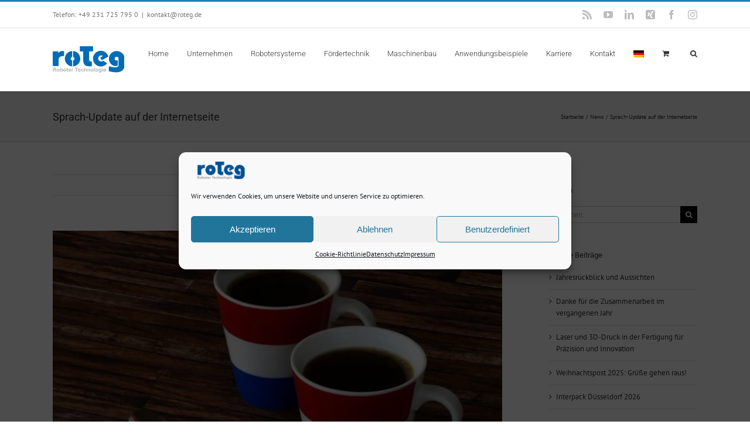

--- FILE ---
content_type: text/html; charset=UTF-8
request_url: https://www.roteg.de/sprach-update-auf-der-internetseite
body_size: 25805
content:
<!DOCTYPE html>
<html class="avada-html-layout-wide avada-html-header-position-top" lang="de-DE" prefix="og: http://ogp.me/ns# fb: http://ogp.me/ns/fb#">
<head>
	<meta http-equiv="X-UA-Compatible" content="IE=edge" />
	<meta http-equiv="Content-Type" content="text/html; charset=utf-8"/>
	<meta name="viewport" content="width=device-width, initial-scale=1" />
	<title>Sprach-Update auf der Internetseite  - www.roteg.de</title>
<meta name='robots' content='max-image-preview:large' />
<link rel="alternate" hreflang="de-de" href="https://www.roteg.de/sprach-update-auf-der-internetseite" />
<link rel="alternate" hreflang="x-default" href="https://www.roteg.de/sprach-update-auf-der-internetseite" />
<link rel="alternate" type="application/rss+xml" title="www.roteg.de &raquo; Feed" href="https://www.roteg.de/feed" />
<link rel="alternate" type="application/rss+xml" title="www.roteg.de &raquo; Kommentar-Feed" href="https://www.roteg.de/comments/feed" />
		
		
		
				<link rel="alternate" title="oEmbed (JSON)" type="application/json+oembed" href="https://www.roteg.de/wp-json/oembed/1.0/embed?url=https%3A%2F%2Fwww.roteg.de%2Fsprach-update-auf-der-internetseite" />
<link rel="alternate" title="oEmbed (XML)" type="text/xml+oembed" href="https://www.roteg.de/wp-json/oembed/1.0/embed?url=https%3A%2F%2Fwww.roteg.de%2Fsprach-update-auf-der-internetseite&#038;format=xml" />
					<meta name="description" content="Update auf roTeg.de: mehr Seiten auf Niederländisch
Viele Kunden der roTeg AG kommen aus den Niederlanden und Belgien. Ihre Muttersprache ist demnach Niederländisch. Damit diese Kunden noch komfortabler auf der Webseite von roTeg stöbern können, hat das roTeg-Team daher eine weitere Unterseite auf Niederländisch übersetzt.

Das Sprach-Update umfasst die Seite zum Roboter Typ"/>
				
		<meta property="og:locale" content="de_DE"/>
		<meta property="og:type" content="article"/>
		<meta property="og:site_name" content="www.roteg.de"/>
		<meta property="og:title" content="Sprach-Update auf der Internetseite  - www.roteg.de"/>
				<meta property="og:description" content="Update auf roTeg.de: mehr Seiten auf Niederländisch
Viele Kunden der roTeg AG kommen aus den Niederlanden und Belgien. Ihre Muttersprache ist demnach Niederländisch. Damit diese Kunden noch komfortabler auf der Webseite von roTeg stöbern können, hat das roTeg-Team daher eine weitere Unterseite auf Niederländisch übersetzt.

Das Sprach-Update umfasst die Seite zum Roboter Typ"/>
				<meta property="og:url" content="https://www.roteg.de/sprach-update-auf-der-internetseite"/>
										<meta property="article:published_time" content="2020-12-09T08:28:05+01:00"/>
											<meta name="author" content="Daniela Arndt"/>
								<meta property="og:image" content="https://www.roteg.de/wp-content/uploads/2020/12/Es-wurde-ein-Update-an-der-Internetseite-gemacht.jpg"/>
		<meta property="og:image:width" content="1920"/>
		<meta property="og:image:height" content="1280"/>
		<meta property="og:image:type" content="image/jpeg"/>
				<style id='wp-img-auto-sizes-contain-inline-css' type='text/css'>
img:is([sizes=auto i],[sizes^="auto," i]){contain-intrinsic-size:3000px 1500px}
/*# sourceURL=wp-img-auto-sizes-contain-inline-css */
</style>
<style id='woocommerce-inline-inline-css' type='text/css'>
.woocommerce form .form-row .required { visibility: visible; }
/*# sourceURL=woocommerce-inline-inline-css */
</style>
<link rel='stylesheet' id='wpml-menu-item-0-css' href='https://www.roteg.de/wp-content/plugins/sitepress-multilingual-cms/templates/language-switchers/menu-item/style.min.css?ver=1' type='text/css' media='all' />
<link rel='stylesheet' id='cmplz-general-css' href='https://www.roteg.de/wp-content/plugins/complianz-gdpr/assets/css/cookieblocker.min.css?ver=1767362745' type='text/css' media='all' />
<link rel='stylesheet' id='wp-mcm-styles-css' href='https://www.roteg.de/wp-content/plugins/wp-media-category-management/css/wp-mcm-styles.css?ver=2.5.0.1' type='text/css' media='all' />
<link rel='stylesheet' id='dgwt-wcas-style-css' href='https://www.roteg.de/wp-content/plugins/ajax-search-for-woocommerce/assets/css/style.min.css?ver=1.32.2' type='text/css' media='all' />
<link rel='stylesheet' id='wp-members-css' href='https://www.roteg.de/wp-content/plugins/wp-members/assets/css/forms/generic-no-float.min.css?ver=3.5.5.1' type='text/css' media='all' />
<link rel='stylesheet' id='woocommerce-gzd-layout-css' href='https://www.roteg.de/wp-content/plugins/woocommerce-germanized/build/static/layout-styles.css?ver=3.20.5' type='text/css' media='all' />
<style id='woocommerce-gzd-layout-inline-css' type='text/css'>
.woocommerce-checkout .shop_table { background-color: #eeeeee; } .product p.deposit-packaging-type { font-size: 1.25em !important; } p.woocommerce-shipping-destination { display: none; }
                .wc-gzd-nutri-score-value-a {
                    background: url(https://www.roteg.de/wp-content/plugins/woocommerce-germanized/assets/images/nutri-score-a.svg) no-repeat;
                }
                .wc-gzd-nutri-score-value-b {
                    background: url(https://www.roteg.de/wp-content/plugins/woocommerce-germanized/assets/images/nutri-score-b.svg) no-repeat;
                }
                .wc-gzd-nutri-score-value-c {
                    background: url(https://www.roteg.de/wp-content/plugins/woocommerce-germanized/assets/images/nutri-score-c.svg) no-repeat;
                }
                .wc-gzd-nutri-score-value-d {
                    background: url(https://www.roteg.de/wp-content/plugins/woocommerce-germanized/assets/images/nutri-score-d.svg) no-repeat;
                }
                .wc-gzd-nutri-score-value-e {
                    background: url(https://www.roteg.de/wp-content/plugins/woocommerce-germanized/assets/images/nutri-score-e.svg) no-repeat;
                }
            
/*# sourceURL=woocommerce-gzd-layout-inline-css */
</style>
<link rel='stylesheet' id='fusion-dynamic-css-css' href='https://www.roteg.de/wp-content/uploads/fusion-styles/3054b8c32bbb1895634dc9a2d32f15c5.min.css?ver=3.14.2' type='text/css' media='all' />
<script type="text/javascript" src="https://www.roteg.de/wp-includes/js/jquery/jquery.min.js?ver=3.7.1" id="jquery-core-js"></script>
<script type="text/javascript" src="https://www.roteg.de/wp-includes/js/jquery/jquery-migrate.min.js?ver=3.4.1" id="jquery-migrate-js"></script>
<script type="text/javascript" src="https://www.roteg.de/wp-content/plugins/woocommerce/assets/js/jquery-blockui/jquery.blockUI.min.js?ver=2.7.0-wc.10.4.3" id="wc-jquery-blockui-js" defer="defer" data-wp-strategy="defer"></script>
<script type="text/javascript" id="wc-add-to-cart-js-extra">
/* <![CDATA[ */
var wc_add_to_cart_params = {"ajax_url":"/wp-admin/admin-ajax.php","wc_ajax_url":"/?wc-ajax=%%endpoint%%","i18n_view_cart":"Warenkorb anzeigen","cart_url":"https://www.roteg.de/warenkorb","is_cart":"","cart_redirect_after_add":"no"};
//# sourceURL=wc-add-to-cart-js-extra
/* ]]> */
</script>
<script type="text/javascript" src="https://www.roteg.de/wp-content/plugins/woocommerce/assets/js/frontend/add-to-cart.min.js?ver=10.4.3" id="wc-add-to-cart-js" defer="defer" data-wp-strategy="defer"></script>
<script type="text/javascript" src="https://www.roteg.de/wp-content/plugins/woocommerce/assets/js/js-cookie/js.cookie.min.js?ver=2.1.4-wc.10.4.3" id="wc-js-cookie-js" defer="defer" data-wp-strategy="defer"></script>
<script type="text/javascript" id="woocommerce-js-extra">
/* <![CDATA[ */
var woocommerce_params = {"ajax_url":"/wp-admin/admin-ajax.php","wc_ajax_url":"/?wc-ajax=%%endpoint%%","i18n_password_show":"Passwort anzeigen","i18n_password_hide":"Passwort ausblenden"};
//# sourceURL=woocommerce-js-extra
/* ]]> */
</script>
<script type="text/javascript" src="https://www.roteg.de/wp-content/plugins/woocommerce/assets/js/frontend/woocommerce.min.js?ver=10.4.3" id="woocommerce-js" defer="defer" data-wp-strategy="defer"></script>
<script type="text/javascript" id="WCPAY_ASSETS-js-extra">
/* <![CDATA[ */
var wcpayAssets = {"url":"https://www.roteg.de/wp-content/plugins/woocommerce-payments/dist/"};
//# sourceURL=WCPAY_ASSETS-js-extra
/* ]]> */
</script>
<link rel="https://api.w.org/" href="https://www.roteg.de/wp-json/" /><link rel="alternate" title="JSON" type="application/json" href="https://www.roteg.de/wp-json/wp/v2/posts/20034" /><link rel="EditURI" type="application/rsd+xml" title="RSD" href="https://www.roteg.de/xmlrpc.php?rsd" />
<link rel='shortlink' href='https://www.roteg.de/?p=20034' />
<meta name="generator" content="WPML ver:4.8.6 stt:39,1,4,3;" />
			<style>.cmplz-hidden {
					display: none !important;
				}</style>		<style>
			.dgwt-wcas-ico-magnifier,.dgwt-wcas-ico-magnifier-handler{max-width:20px}.dgwt-wcas-search-wrapp{max-width:600px}		</style>
		<style type="text/css" id="css-fb-visibility">@media screen and (max-width: 640px){.fusion-no-small-visibility{display:none !important;}body .sm-text-align-center{text-align:center !important;}body .sm-text-align-left{text-align:left !important;}body .sm-text-align-right{text-align:right !important;}body .sm-text-align-justify{text-align:justify !important;}body .sm-flex-align-center{justify-content:center !important;}body .sm-flex-align-flex-start{justify-content:flex-start !important;}body .sm-flex-align-flex-end{justify-content:flex-end !important;}body .sm-mx-auto{margin-left:auto !important;margin-right:auto !important;}body .sm-ml-auto{margin-left:auto !important;}body .sm-mr-auto{margin-right:auto !important;}body .fusion-absolute-position-small{position:absolute;width:100%;}.awb-sticky.awb-sticky-small{ position: sticky; top: var(--awb-sticky-offset,0); }}@media screen and (min-width: 641px) and (max-width: 1024px){.fusion-no-medium-visibility{display:none !important;}body .md-text-align-center{text-align:center !important;}body .md-text-align-left{text-align:left !important;}body .md-text-align-right{text-align:right !important;}body .md-text-align-justify{text-align:justify !important;}body .md-flex-align-center{justify-content:center !important;}body .md-flex-align-flex-start{justify-content:flex-start !important;}body .md-flex-align-flex-end{justify-content:flex-end !important;}body .md-mx-auto{margin-left:auto !important;margin-right:auto !important;}body .md-ml-auto{margin-left:auto !important;}body .md-mr-auto{margin-right:auto !important;}body .fusion-absolute-position-medium{position:absolute;width:100%;}.awb-sticky.awb-sticky-medium{ position: sticky; top: var(--awb-sticky-offset,0); }}@media screen and (min-width: 1025px){.fusion-no-large-visibility{display:none !important;}body .lg-text-align-center{text-align:center !important;}body .lg-text-align-left{text-align:left !important;}body .lg-text-align-right{text-align:right !important;}body .lg-text-align-justify{text-align:justify !important;}body .lg-flex-align-center{justify-content:center !important;}body .lg-flex-align-flex-start{justify-content:flex-start !important;}body .lg-flex-align-flex-end{justify-content:flex-end !important;}body .lg-mx-auto{margin-left:auto !important;margin-right:auto !important;}body .lg-ml-auto{margin-left:auto !important;}body .lg-mr-auto{margin-right:auto !important;}body .fusion-absolute-position-large{position:absolute;width:100%;}.awb-sticky.awb-sticky-large{ position: sticky; top: var(--awb-sticky-offset,0); }}</style>	<noscript><style>.woocommerce-product-gallery{ opacity: 1 !important; }</style></noscript>
	<link rel="canonical" href="https://www.roteg.de/sprach-update-auf-der-internetseite" />
<meta name="description" content="Das roTeg-Team hat ein Sprach-Update auf der Internetseite gemacht und eine weitere Unterseite auf Niederländisch übersetzt." />
<script type="application/ld+json">{"@context":"https:\/\/schema.org","@graph":[{"@type":"Organization","@id":"https:\/\/www.roteg.de\/#schema-publishing-organization","url":"https:\/\/www.roteg.de","name":"roTeg AG","logo":{"@type":"ImageObject","@id":"https:\/\/www.roteg.de\/#schema-organization-logo","url":"https:\/\/www.roteg.de\/wp-content\/uploads\/2015\/09\/logo-2-2x.png","height":60,"width":60}},{"@type":"WebSite","@id":"https:\/\/www.roteg.de\/#schema-website","url":"https:\/\/www.roteg.de","name":"www.roteg.de","encoding":"UTF-8","potentialAction":{"@type":"SearchAction","target":"https:\/\/www.roteg.de\/search\/{search_term_string}","query-input":"required name=search_term_string"},"image":{"@type":"ImageObject","@id":"https:\/\/www.roteg.de\/#schema-site-logo","url":"https:\/\/www.roteg.de\/wp-content\/uploads\/2015\/09\/logo-2-2x.png","height":68,"width":226}},{"@type":"BreadcrumbList","@id":"https:\/\/www.roteg.de\/sprach-update-auf-der-internetseite?page&name=sprach-update-auf-der-internetseite\/#breadcrumb","itemListElement":[{"@type":"ListItem","position":1,"name":"Home","item":"https:\/\/www.roteg.de"},{"@type":"ListItem","position":2,"name":"News","item":"https:\/\/www.roteg.de\/category\/news"},{"@type":"ListItem","position":3,"name":"Sprach-Update auf der Internetseite"}]},{"@type":"Person","@id":"https:\/\/www.roteg.de\/author\/daniela-arndt\/#schema-author","name":"Daniela Arndt","url":"https:\/\/www.roteg.de\/author\/daniela-arndt","description":"Redaktion Marketing"},{"@type":"WebPage","@id":"https:\/\/www.roteg.de\/sprach-update-auf-der-internetseite\/#schema-webpage","isPartOf":{"@id":"https:\/\/www.roteg.de\/#schema-website"},"publisher":{"@id":"https:\/\/www.roteg.de\/#schema-publishing-organization"},"url":"https:\/\/www.roteg.de\/sprach-update-auf-der-internetseite","hasPart":[{"@type":"SiteNavigationElement","@id":"https:\/\/www.roteg.de\/sprach-update-auf-der-internetseite\/#schema-nav-element-11303","name":"Home","url":"http:\/\/theme-fusion.com\/avada\/avada-xml\/"},{"@type":"SiteNavigationElement","@id":"https:\/\/www.roteg.de\/sprach-update-auf-der-internetseite\/#schema-nav-element-11311","name":"Home Samples 1","url":"#"},{"@type":"SiteNavigationElement","@id":"https:\/\/www.roteg.de\/sprach-update-auf-der-internetseite\/#schema-nav-element-11312","name":"Home Samples 2","url":"#"},{"@type":"SiteNavigationElement","@id":"https:\/\/www.roteg.de\/sprach-update-auf-der-internetseite\/#schema-nav-element-11313","name":"Home Samples 3","url":"#"},{"@type":"SiteNavigationElement","@id":"https:\/\/www.roteg.de\/sprach-update-auf-der-internetseite\/#schema-nav-element-11314","name":"Home Samples 4","url":"#"},{"@type":"SiteNavigationElement","@id":"https:\/\/www.roteg.de\/sprach-update-auf-der-internetseite\/#schema-nav-element-11298","name":"Sliders","url":"#"},{"@type":"SiteNavigationElement","@id":"https:\/\/www.roteg.de\/sprach-update-auf-der-internetseite\/#schema-nav-element-11315","name":"Fusion Slider","url":"#"},{"@type":"SiteNavigationElement","@id":"https:\/\/www.roteg.de\/sprach-update-auf-der-internetseite\/#schema-nav-element-11297","name":"Pages","url":"#"}]},{"@type":"Article","mainEntityOfPage":{"@id":"https:\/\/www.roteg.de\/sprach-update-auf-der-internetseite\/#schema-webpage"},"publisher":{"@id":"https:\/\/www.roteg.de\/#schema-publishing-organization"},"dateModified":"2020-12-09T09:28:05","datePublished":"2020-12-09T09:28:05","headline":"Sprach-Update auf der Internetseite  - www.roteg.de","description":"Das roTeg-Team hat ein Sprach-Update auf der Internetseite gemacht und eine weitere Unterseite auf Niederl\u00e4ndisch \u00fcbersetzt.","name":"Sprach-Update auf der Internetseite","author":{"@id":"https:\/\/www.roteg.de\/author\/daniela-arndt\/#schema-author"},"image":{"@type":"ImageObject","@id":"https:\/\/www.roteg.de\/sprach-update-auf-der-internetseite\/#schema-article-image","url":"https:\/\/www.roteg.de\/wp-content\/uploads\/2020\/12\/Es-wurde-ein-Update-an-der-Internetseite-gemacht.jpg","height":1280,"width":1920,"caption":"Es wurde ein Update an der Internetseite gemacht"},"thumbnailUrl":"https:\/\/www.roteg.de\/wp-content\/uploads\/2020\/12\/Es-wurde-ein-Update-an-der-Internetseite-gemacht.jpg"}]}</script>
<meta property="og:type" content="article" />
<meta property="og:url" content="https://www.roteg.de/sprach-update-auf-der-internetseite" />
<meta property="og:title" content="Sprach-Update auf der Internetseite - www.roteg.de" />
<meta property="og:description" content="Das roTeg-Team hat ein Sprach-Update auf der Internetseite gemacht und eine weitere Unterseite auf Niederländisch übersetzt." />
<meta property="og:image" content="https://www.roteg.de/wp-content/uploads/2020/12/Es-wurde-ein-Update-an-der-Internetseite-gemacht.jpg" />
<meta property="og:image:width" content="1920" />
<meta property="og:image:height" content="1280" />
<meta property="article:published_time" content="2020-12-09T09:28:05" />
<meta property="article:author" content="Daniela Arndt" />
<meta name="twitter:card" content="summary" />
<meta name="twitter:site" content="rotegag" />
<meta name="twitter:title" content="Sprach-Update auf der Internetseite - www.roteg.de" />
<meta name="twitter:description" content="Das roTeg-Team hat ein Sprach-Update auf der Internetseite gemacht und eine weitere Unterseite auf Niederländisch übersetzt." />
<meta name="twitter:image" content="https://www.roteg.de/wp-content/uploads/2020/12/Es-wurde-ein-Update-an-der-Internetseite-gemacht.jpg" />
<!-- /SEO -->
<style type="text/css" id="branda-admin-bar-logo">
body #wpadminbar #wp-admin-bar-wp-logo > .ab-item {
	background-image: url(https://www.roteg.de/wp-content/uploads/2023/07/d4-logo-icon.png);
	background-repeat: no-repeat;
	background-position: 50%;
	background-size: 80%;
}
body #wpadminbar #wp-admin-bar-wp-logo > .ab-item .ab-icon:before {
	content: " ";
}
</style>
<meta name="generator" content="Powered by Slider Revolution 6.7.39 - responsive, Mobile-Friendly Slider Plugin for WordPress with comfortable drag and drop interface." />
<link rel="icon" href="https://www.roteg.de/wp-content/uploads/2023/07/cropped-favicon-32x32.jpg" sizes="32x32" />
<link rel="icon" href="https://www.roteg.de/wp-content/uploads/2023/07/cropped-favicon-192x192.jpg" sizes="192x192" />
<link rel="apple-touch-icon" href="https://www.roteg.de/wp-content/uploads/2023/07/cropped-favicon-180x180.jpg" />
<meta name="msapplication-TileImage" content="https://www.roteg.de/wp-content/uploads/2023/07/cropped-favicon-270x270.jpg" />
<script>function setREVStartSize(e){
			//window.requestAnimationFrame(function() {
				window.RSIW = window.RSIW===undefined ? window.innerWidth : window.RSIW;
				window.RSIH = window.RSIH===undefined ? window.innerHeight : window.RSIH;
				try {
					var pw = document.getElementById(e.c).parentNode.offsetWidth,
						newh;
					pw = pw===0 || isNaN(pw) || (e.l=="fullwidth" || e.layout=="fullwidth") ? window.RSIW : pw;
					e.tabw = e.tabw===undefined ? 0 : parseInt(e.tabw);
					e.thumbw = e.thumbw===undefined ? 0 : parseInt(e.thumbw);
					e.tabh = e.tabh===undefined ? 0 : parseInt(e.tabh);
					e.thumbh = e.thumbh===undefined ? 0 : parseInt(e.thumbh);
					e.tabhide = e.tabhide===undefined ? 0 : parseInt(e.tabhide);
					e.thumbhide = e.thumbhide===undefined ? 0 : parseInt(e.thumbhide);
					e.mh = e.mh===undefined || e.mh=="" || e.mh==="auto" ? 0 : parseInt(e.mh,0);
					if(e.layout==="fullscreen" || e.l==="fullscreen")
						newh = Math.max(e.mh,window.RSIH);
					else{
						e.gw = Array.isArray(e.gw) ? e.gw : [e.gw];
						for (var i in e.rl) if (e.gw[i]===undefined || e.gw[i]===0) e.gw[i] = e.gw[i-1];
						e.gh = e.el===undefined || e.el==="" || (Array.isArray(e.el) && e.el.length==0)? e.gh : e.el;
						e.gh = Array.isArray(e.gh) ? e.gh : [e.gh];
						for (var i in e.rl) if (e.gh[i]===undefined || e.gh[i]===0) e.gh[i] = e.gh[i-1];
											
						var nl = new Array(e.rl.length),
							ix = 0,
							sl;
						e.tabw = e.tabhide>=pw ? 0 : e.tabw;
						e.thumbw = e.thumbhide>=pw ? 0 : e.thumbw;
						e.tabh = e.tabhide>=pw ? 0 : e.tabh;
						e.thumbh = e.thumbhide>=pw ? 0 : e.thumbh;
						for (var i in e.rl) nl[i] = e.rl[i]<window.RSIW ? 0 : e.rl[i];
						sl = nl[0];
						for (var i in nl) if (sl>nl[i] && nl[i]>0) { sl = nl[i]; ix=i;}
						var m = pw>(e.gw[ix]+e.tabw+e.thumbw) ? 1 : (pw-(e.tabw+e.thumbw)) / (e.gw[ix]);
						newh =  (e.gh[ix] * m) + (e.tabh + e.thumbh);
					}
					var el = document.getElementById(e.c);
					if (el!==null && el) el.style.height = newh+"px";
					el = document.getElementById(e.c+"_wrapper");
					if (el!==null && el) {
						el.style.height = newh+"px";
						el.style.display = "block";
					}
				} catch(e){
					console.log("Failure at Presize of Slider:" + e)
				}
			//});
		  };</script>
		<style type="text/css" id="wp-custom-css">
			.wpfFilterWrapper[data-filter-type] {
	padding: 0px !important;
}

.woocommerce-Price-amount {
	font-size: 20px;
	font-weight: bold;
}

footer.fusion-footer-widget-area > div.fusion-row > div.fusion-columns > div.fusion-column > section.fusion-footer-widget-column > img.image {
	height: auto;
	width: 260px;
}		</style>
				<script type="text/javascript">
			var doc = document.documentElement;
			doc.setAttribute( 'data-useragent', navigator.userAgent );
		</script>
		<!-- Google tag (gtag.js) -->
<script async src="https://www.googletagmanager.com/gtag/js?id=G-C1DRR8PCD1"></script>
<script>
  window.dataLayer = window.dataLayer || [];
  function gtag(){dataLayer.push(arguments);}
  gtag('js', new Date());

  gtag('config', 'G-C1DRR8PCD1');
</script>
	<!-- Google Tag Manager -->
<script>(function(w,d,s,l,i){w[l]=w[l]||[];w[l].push({'gtm.start':
new Date().getTime(),event:'gtm.js'});var f=d.getElementsByTagName(s)[0],
j=d.createElement(s),dl=l!='dataLayer'?'&l='+l:'';j.async=true;j.src=
'https://www.googletagmanager.com/gtm.js?id='+i+dl;f.parentNode.insertBefore(j,f);
})(window,document,'script','dataLayer','GTM-5DNLQ96Z');</script>
<!-- End Google Tag Manager --><link rel='stylesheet' id='wc-blocks-style-css' href='https://www.roteg.de/wp-content/plugins/woocommerce/assets/client/blocks/wc-blocks.css?ver=wc-10.4.3' type='text/css' media='all' />
<style id='global-styles-inline-css' type='text/css'>
:root{--wp--preset--aspect-ratio--square: 1;--wp--preset--aspect-ratio--4-3: 4/3;--wp--preset--aspect-ratio--3-4: 3/4;--wp--preset--aspect-ratio--3-2: 3/2;--wp--preset--aspect-ratio--2-3: 2/3;--wp--preset--aspect-ratio--16-9: 16/9;--wp--preset--aspect-ratio--9-16: 9/16;--wp--preset--color--black: #000000;--wp--preset--color--cyan-bluish-gray: #abb8c3;--wp--preset--color--white: #ffffff;--wp--preset--color--pale-pink: #f78da7;--wp--preset--color--vivid-red: #cf2e2e;--wp--preset--color--luminous-vivid-orange: #ff6900;--wp--preset--color--luminous-vivid-amber: #fcb900;--wp--preset--color--light-green-cyan: #7bdcb5;--wp--preset--color--vivid-green-cyan: #00d084;--wp--preset--color--pale-cyan-blue: #8ed1fc;--wp--preset--color--vivid-cyan-blue: #0693e3;--wp--preset--color--vivid-purple: #9b51e0;--wp--preset--color--awb-color-1: #ffffff;--wp--preset--color--awb-color-2: #f6f6f6;--wp--preset--color--awb-color-3: #ebeaea;--wp--preset--color--awb-color-4: #e0dede;--wp--preset--color--awb-color-5: #a0ce4e;--wp--preset--color--awb-color-6: #747474;--wp--preset--color--awb-color-7: #1a80b6;--wp--preset--color--awb-color-8: #333333;--wp--preset--color--awb-color-custom-10: #105378;--wp--preset--color--awb-color-custom-11: rgba(235,234,234,0.8);--wp--preset--color--awb-color-custom-12: #f8f8f8;--wp--preset--color--awb-color-custom-13: #5aabd6;--wp--preset--color--awb-color-custom-14: #f9f9f9;--wp--preset--color--awb-color-custom-15: #e8e8e8;--wp--preset--color--awb-color-custom-16: #363839;--wp--preset--color--awb-color-custom-17: #bebdbd;--wp--preset--gradient--vivid-cyan-blue-to-vivid-purple: linear-gradient(135deg,rgb(6,147,227) 0%,rgb(155,81,224) 100%);--wp--preset--gradient--light-green-cyan-to-vivid-green-cyan: linear-gradient(135deg,rgb(122,220,180) 0%,rgb(0,208,130) 100%);--wp--preset--gradient--luminous-vivid-amber-to-luminous-vivid-orange: linear-gradient(135deg,rgb(252,185,0) 0%,rgb(255,105,0) 100%);--wp--preset--gradient--luminous-vivid-orange-to-vivid-red: linear-gradient(135deg,rgb(255,105,0) 0%,rgb(207,46,46) 100%);--wp--preset--gradient--very-light-gray-to-cyan-bluish-gray: linear-gradient(135deg,rgb(238,238,238) 0%,rgb(169,184,195) 100%);--wp--preset--gradient--cool-to-warm-spectrum: linear-gradient(135deg,rgb(74,234,220) 0%,rgb(151,120,209) 20%,rgb(207,42,186) 40%,rgb(238,44,130) 60%,rgb(251,105,98) 80%,rgb(254,248,76) 100%);--wp--preset--gradient--blush-light-purple: linear-gradient(135deg,rgb(255,206,236) 0%,rgb(152,150,240) 100%);--wp--preset--gradient--blush-bordeaux: linear-gradient(135deg,rgb(254,205,165) 0%,rgb(254,45,45) 50%,rgb(107,0,62) 100%);--wp--preset--gradient--luminous-dusk: linear-gradient(135deg,rgb(255,203,112) 0%,rgb(199,81,192) 50%,rgb(65,88,208) 100%);--wp--preset--gradient--pale-ocean: linear-gradient(135deg,rgb(255,245,203) 0%,rgb(182,227,212) 50%,rgb(51,167,181) 100%);--wp--preset--gradient--electric-grass: linear-gradient(135deg,rgb(202,248,128) 0%,rgb(113,206,126) 100%);--wp--preset--gradient--midnight: linear-gradient(135deg,rgb(2,3,129) 0%,rgb(40,116,252) 100%);--wp--preset--font-size--small: 9.75px;--wp--preset--font-size--medium: 20px;--wp--preset--font-size--large: 19.5px;--wp--preset--font-size--x-large: 42px;--wp--preset--font-size--normal: 13px;--wp--preset--font-size--xlarge: 26px;--wp--preset--font-size--huge: 39px;--wp--preset--spacing--20: 0.44rem;--wp--preset--spacing--30: 0.67rem;--wp--preset--spacing--40: 1rem;--wp--preset--spacing--50: 1.5rem;--wp--preset--spacing--60: 2.25rem;--wp--preset--spacing--70: 3.38rem;--wp--preset--spacing--80: 5.06rem;--wp--preset--shadow--natural: 6px 6px 9px rgba(0, 0, 0, 0.2);--wp--preset--shadow--deep: 12px 12px 50px rgba(0, 0, 0, 0.4);--wp--preset--shadow--sharp: 6px 6px 0px rgba(0, 0, 0, 0.2);--wp--preset--shadow--outlined: 6px 6px 0px -3px rgb(255, 255, 255), 6px 6px rgb(0, 0, 0);--wp--preset--shadow--crisp: 6px 6px 0px rgb(0, 0, 0);}:where(.is-layout-flex){gap: 0.5em;}:where(.is-layout-grid){gap: 0.5em;}body .is-layout-flex{display: flex;}.is-layout-flex{flex-wrap: wrap;align-items: center;}.is-layout-flex > :is(*, div){margin: 0;}body .is-layout-grid{display: grid;}.is-layout-grid > :is(*, div){margin: 0;}:where(.wp-block-columns.is-layout-flex){gap: 2em;}:where(.wp-block-columns.is-layout-grid){gap: 2em;}:where(.wp-block-post-template.is-layout-flex){gap: 1.25em;}:where(.wp-block-post-template.is-layout-grid){gap: 1.25em;}.has-black-color{color: var(--wp--preset--color--black) !important;}.has-cyan-bluish-gray-color{color: var(--wp--preset--color--cyan-bluish-gray) !important;}.has-white-color{color: var(--wp--preset--color--white) !important;}.has-pale-pink-color{color: var(--wp--preset--color--pale-pink) !important;}.has-vivid-red-color{color: var(--wp--preset--color--vivid-red) !important;}.has-luminous-vivid-orange-color{color: var(--wp--preset--color--luminous-vivid-orange) !important;}.has-luminous-vivid-amber-color{color: var(--wp--preset--color--luminous-vivid-amber) !important;}.has-light-green-cyan-color{color: var(--wp--preset--color--light-green-cyan) !important;}.has-vivid-green-cyan-color{color: var(--wp--preset--color--vivid-green-cyan) !important;}.has-pale-cyan-blue-color{color: var(--wp--preset--color--pale-cyan-blue) !important;}.has-vivid-cyan-blue-color{color: var(--wp--preset--color--vivid-cyan-blue) !important;}.has-vivid-purple-color{color: var(--wp--preset--color--vivid-purple) !important;}.has-black-background-color{background-color: var(--wp--preset--color--black) !important;}.has-cyan-bluish-gray-background-color{background-color: var(--wp--preset--color--cyan-bluish-gray) !important;}.has-white-background-color{background-color: var(--wp--preset--color--white) !important;}.has-pale-pink-background-color{background-color: var(--wp--preset--color--pale-pink) !important;}.has-vivid-red-background-color{background-color: var(--wp--preset--color--vivid-red) !important;}.has-luminous-vivid-orange-background-color{background-color: var(--wp--preset--color--luminous-vivid-orange) !important;}.has-luminous-vivid-amber-background-color{background-color: var(--wp--preset--color--luminous-vivid-amber) !important;}.has-light-green-cyan-background-color{background-color: var(--wp--preset--color--light-green-cyan) !important;}.has-vivid-green-cyan-background-color{background-color: var(--wp--preset--color--vivid-green-cyan) !important;}.has-pale-cyan-blue-background-color{background-color: var(--wp--preset--color--pale-cyan-blue) !important;}.has-vivid-cyan-blue-background-color{background-color: var(--wp--preset--color--vivid-cyan-blue) !important;}.has-vivid-purple-background-color{background-color: var(--wp--preset--color--vivid-purple) !important;}.has-black-border-color{border-color: var(--wp--preset--color--black) !important;}.has-cyan-bluish-gray-border-color{border-color: var(--wp--preset--color--cyan-bluish-gray) !important;}.has-white-border-color{border-color: var(--wp--preset--color--white) !important;}.has-pale-pink-border-color{border-color: var(--wp--preset--color--pale-pink) !important;}.has-vivid-red-border-color{border-color: var(--wp--preset--color--vivid-red) !important;}.has-luminous-vivid-orange-border-color{border-color: var(--wp--preset--color--luminous-vivid-orange) !important;}.has-luminous-vivid-amber-border-color{border-color: var(--wp--preset--color--luminous-vivid-amber) !important;}.has-light-green-cyan-border-color{border-color: var(--wp--preset--color--light-green-cyan) !important;}.has-vivid-green-cyan-border-color{border-color: var(--wp--preset--color--vivid-green-cyan) !important;}.has-pale-cyan-blue-border-color{border-color: var(--wp--preset--color--pale-cyan-blue) !important;}.has-vivid-cyan-blue-border-color{border-color: var(--wp--preset--color--vivid-cyan-blue) !important;}.has-vivid-purple-border-color{border-color: var(--wp--preset--color--vivid-purple) !important;}.has-vivid-cyan-blue-to-vivid-purple-gradient-background{background: var(--wp--preset--gradient--vivid-cyan-blue-to-vivid-purple) !important;}.has-light-green-cyan-to-vivid-green-cyan-gradient-background{background: var(--wp--preset--gradient--light-green-cyan-to-vivid-green-cyan) !important;}.has-luminous-vivid-amber-to-luminous-vivid-orange-gradient-background{background: var(--wp--preset--gradient--luminous-vivid-amber-to-luminous-vivid-orange) !important;}.has-luminous-vivid-orange-to-vivid-red-gradient-background{background: var(--wp--preset--gradient--luminous-vivid-orange-to-vivid-red) !important;}.has-very-light-gray-to-cyan-bluish-gray-gradient-background{background: var(--wp--preset--gradient--very-light-gray-to-cyan-bluish-gray) !important;}.has-cool-to-warm-spectrum-gradient-background{background: var(--wp--preset--gradient--cool-to-warm-spectrum) !important;}.has-blush-light-purple-gradient-background{background: var(--wp--preset--gradient--blush-light-purple) !important;}.has-blush-bordeaux-gradient-background{background: var(--wp--preset--gradient--blush-bordeaux) !important;}.has-luminous-dusk-gradient-background{background: var(--wp--preset--gradient--luminous-dusk) !important;}.has-pale-ocean-gradient-background{background: var(--wp--preset--gradient--pale-ocean) !important;}.has-electric-grass-gradient-background{background: var(--wp--preset--gradient--electric-grass) !important;}.has-midnight-gradient-background{background: var(--wp--preset--gradient--midnight) !important;}.has-small-font-size{font-size: var(--wp--preset--font-size--small) !important;}.has-medium-font-size{font-size: var(--wp--preset--font-size--medium) !important;}.has-large-font-size{font-size: var(--wp--preset--font-size--large) !important;}.has-x-large-font-size{font-size: var(--wp--preset--font-size--x-large) !important;}
/*# sourceURL=global-styles-inline-css */
</style>
<link rel='stylesheet' id='wp-block-library-css' href='https://www.roteg.de/wp-includes/css/dist/block-library/style.min.css?ver=6.9' type='text/css' media='all' />
<style id='wp-block-library-inline-css' type='text/css'>
/*wp_block_styles_on_demand_placeholder:697d59b064f33*/
/*# sourceURL=wp-block-library-inline-css */
</style>
<style id='wp-block-library-theme-inline-css' type='text/css'>
.wp-block-audio :where(figcaption){color:#555;font-size:13px;text-align:center}.is-dark-theme .wp-block-audio :where(figcaption){color:#ffffffa6}.wp-block-audio{margin:0 0 1em}.wp-block-code{border:1px solid #ccc;border-radius:4px;font-family:Menlo,Consolas,monaco,monospace;padding:.8em 1em}.wp-block-embed :where(figcaption){color:#555;font-size:13px;text-align:center}.is-dark-theme .wp-block-embed :where(figcaption){color:#ffffffa6}.wp-block-embed{margin:0 0 1em}.blocks-gallery-caption{color:#555;font-size:13px;text-align:center}.is-dark-theme .blocks-gallery-caption{color:#ffffffa6}:root :where(.wp-block-image figcaption){color:#555;font-size:13px;text-align:center}.is-dark-theme :root :where(.wp-block-image figcaption){color:#ffffffa6}.wp-block-image{margin:0 0 1em}.wp-block-pullquote{border-bottom:4px solid;border-top:4px solid;color:currentColor;margin-bottom:1.75em}.wp-block-pullquote :where(cite),.wp-block-pullquote :where(footer),.wp-block-pullquote__citation{color:currentColor;font-size:.8125em;font-style:normal;text-transform:uppercase}.wp-block-quote{border-left:.25em solid;margin:0 0 1.75em;padding-left:1em}.wp-block-quote cite,.wp-block-quote footer{color:currentColor;font-size:.8125em;font-style:normal;position:relative}.wp-block-quote:where(.has-text-align-right){border-left:none;border-right:.25em solid;padding-left:0;padding-right:1em}.wp-block-quote:where(.has-text-align-center){border:none;padding-left:0}.wp-block-quote.is-large,.wp-block-quote.is-style-large,.wp-block-quote:where(.is-style-plain){border:none}.wp-block-search .wp-block-search__label{font-weight:700}.wp-block-search__button{border:1px solid #ccc;padding:.375em .625em}:where(.wp-block-group.has-background){padding:1.25em 2.375em}.wp-block-separator.has-css-opacity{opacity:.4}.wp-block-separator{border:none;border-bottom:2px solid;margin-left:auto;margin-right:auto}.wp-block-separator.has-alpha-channel-opacity{opacity:1}.wp-block-separator:not(.is-style-wide):not(.is-style-dots){width:100px}.wp-block-separator.has-background:not(.is-style-dots){border-bottom:none;height:1px}.wp-block-separator.has-background:not(.is-style-wide):not(.is-style-dots){height:2px}.wp-block-table{margin:0 0 1em}.wp-block-table td,.wp-block-table th{word-break:normal}.wp-block-table :where(figcaption){color:#555;font-size:13px;text-align:center}.is-dark-theme .wp-block-table :where(figcaption){color:#ffffffa6}.wp-block-video :where(figcaption){color:#555;font-size:13px;text-align:center}.is-dark-theme .wp-block-video :where(figcaption){color:#ffffffa6}.wp-block-video{margin:0 0 1em}:root :where(.wp-block-template-part.has-background){margin-bottom:0;margin-top:0;padding:1.25em 2.375em}
/*# sourceURL=/wp-includes/css/dist/block-library/theme.min.css */
</style>
<style id='classic-theme-styles-inline-css' type='text/css'>
/*! This file is auto-generated */
.wp-block-button__link{color:#fff;background-color:#32373c;border-radius:9999px;box-shadow:none;text-decoration:none;padding:calc(.667em + 2px) calc(1.333em + 2px);font-size:1.125em}.wp-block-file__button{background:#32373c;color:#fff;text-decoration:none}
/*# sourceURL=/wp-includes/css/classic-themes.min.css */
</style>
<link rel='stylesheet' id='rs-plugin-settings-css' href='//www.roteg.de/wp-content/plugins/revslider/sr6/assets/css/rs6.css?ver=6.7.39' type='text/css' media='all' />
<style id='rs-plugin-settings-inline-css' type='text/css'>
.tp-caption a{color:#ff7302;text-shadow:none;-webkit-transition:all 0.2s ease-out;-moz-transition:all 0.2s ease-out;-o-transition:all 0.2s ease-out;-ms-transition:all 0.2s ease-out}.tp-caption a:hover{color:#ffa902}.tp-caption a{color:#ff7302;text-shadow:none;-webkit-transition:all 0.2s ease-out;-moz-transition:all 0.2s ease-out;-o-transition:all 0.2s ease-out;-ms-transition:all 0.2s ease-out}.tp-caption a:hover{color:#ffa902}.tp-caption a{color:#ff7302;text-shadow:none;-webkit-transition:all 0.2s ease-out;-moz-transition:all 0.2s ease-out;-o-transition:all 0.2s ease-out;-ms-transition:all 0.2s ease-out}.tp-caption a:hover{color:#ffa902}.tp-caption a{color:#ff7302;text-shadow:none;-webkit-transition:all 0.2s ease-out;-moz-transition:all 0.2s ease-out;-o-transition:all 0.2s ease-out;-ms-transition:all 0.2s ease-out}.tp-caption a:hover{color:#ffa902}.tp-caption a{color:#ff7302;text-shadow:none;-webkit-transition:all 0.2s ease-out;-moz-transition:all 0.2s ease-out;-o-transition:all 0.2s ease-out;-ms-transition:all 0.2s ease-out}.tp-caption a:hover{color:#ffa902}.tp-caption a{color:#ff7302;text-shadow:none;-webkit-transition:all 0.2s ease-out;-moz-transition:all 0.2s ease-out;-o-transition:all 0.2s ease-out;-ms-transition:all 0.2s ease-out}.tp-caption a:hover{color:#ffa902}.tp-caption a{color:#ff7302;text-shadow:none;-webkit-transition:all 0.2s ease-out;-moz-transition:all 0.2s ease-out;-o-transition:all 0.2s ease-out;-ms-transition:all 0.2s ease-out}.tp-caption a:hover{color:#ffa902}.tp-caption a{color:#ff7302;text-shadow:none;-webkit-transition:all 0.2s ease-out;-moz-transition:all 0.2s ease-out;-o-transition:all 0.2s ease-out;-ms-transition:all 0.2s ease-out}.tp-caption a:hover{color:#ffa902}.tp-caption a{color:#ff7302;text-shadow:none;-webkit-transition:all 0.2s ease-out;-moz-transition:all 0.2s ease-out;-o-transition:all 0.2s ease-out;-ms-transition:all 0.2s ease-out}.tp-caption a:hover{color:#ffa902}
/*# sourceURL=rs-plugin-settings-inline-css */
</style>
</head>

<body data-cmplz=1 class="wp-singular post-template-default single single-post postid-20034 single-format-standard wp-theme-Avada theme-Avada woocommerce-no-js has-sidebar fusion-image-hovers fusion-pagination-sizing fusion-button_type-flat fusion-button_span-no fusion-button_gradient-linear avada-image-rollover-circle-yes avada-image-rollover-yes avada-image-rollover-direction-left fusion-has-button-gradient fusion-body ltr fusion-sticky-header no-tablet-sticky-header no-mobile-sticky-header no-mobile-slidingbar avada-has-rev-slider-styles fusion-disable-outline fusion-sub-menu-fade mobile-logo-pos-left layout-wide-mode avada-has-boxed-modal-shadow-none layout-scroll-offset-full avada-has-zero-margin-offset-top fusion-top-header menu-text-align-left fusion-woo-product-design-classic fusion-woo-shop-page-columns-3 fusion-woo-related-columns-3 fusion-woo-archive-page-columns-3 avada-has-woo-gallery-disabled woo-sale-badge-circle woo-outofstock-badge-top_bar mobile-menu-design-modern fusion-show-pagination-text fusion-header-layout-v2 avada-responsive avada-footer-fx-bg-parallax avada-menu-highlight-style-bar fusion-search-form-classic fusion-main-menu-search-dropdown fusion-avatar-square avada-sticky-shrinkage avada-dropdown-styles avada-blog-layout-large avada-blog-archive-layout-grid avada-header-shadow-no avada-menu-icon-position-left avada-has-megamenu-shadow avada-has-mainmenu-dropdown-divider avada-has-main-nav-search-icon avada-has-breadcrumb-mobile-hidden avada-has-page-title-mobile-height-auto avada-has-titlebar-bar_and_content avada-has-pagination-padding avada-flyout-menu-direction-fade avada-ec-views-v1" data-awb-post-id="20034">
	<script>function addImageWhenReady() {
    const post = document.querySelector('.post-15122');
    
    if (!post) {
        console.log('Post not found, will retry...');
        return false;
    }
    
    if (document.getElementById('image-overlay-15122')) {
        console.log('Overlay already exists');
        return true;
    }
    
    const overlay = document.createElement('div');
    overlay.id = 'image-overlay-15122';
    overlay.style.cssText = `
        position: absolute !important;
        top: 0 !important;
        right: 0 !important;
        z-index: 999 !important;
        pointer-events: none !important;
    `;
    
    const img = document.createElement('img');
    img.src = 'https://www.roteg.de/wp-content/uploads/2018/02/login-webshop.jpg';
    img.alt = 'Login Webshop';
    img.style.cssText = `
        width: 200px !important;
        height: auto !important;
        border-radius: 8px !important;
        box-shadow: 0 2px 8px rgba(0,0,0,0.2) !important;
        pointer-events: auto !important;
    `;
    
    overlay.appendChild(img);
    
    const postStyles = window.getComputedStyle(post);
    if (postStyles.position === 'static') {
        post.style.position = 'relative';
    }
    
    post.appendChild(overlay);
    console.log('Image overlay added successfully!');
    return true;
}

function tryUntilSuccess() {
    let attempts = 0;
    const maxAttempts = 50; 
    
    function attempt() {
        attempts++;
        
        if (addImageWhenReady()) {
            console.log(`Success on attempt ${attempts}`);
            return;
        }
        
        if (attempts < maxAttempts) {
            setTimeout(attempt, 500); 
        } else {
            console.log('Max attempts reached - post element may not exist on this page');
        }
    }
    
    attempt();
}

if (document.readyState === 'loading') {
    document.addEventListener('DOMContentLoaded', tryUntilSuccess);
} else {
    tryUntilSuccess();
}

window.addEventListener('load', function() {
    setTimeout(tryUntilSuccess, 1000);
});</script>	<a class="skip-link screen-reader-text" href="#content">Zum Inhalt springen</a>

	<div id="boxed-wrapper">
		
		<div id="wrapper" class="fusion-wrapper">
			<div id="home" style="position:relative;top:-1px;"></div>
							
					
			<header class="fusion-header-wrapper">
				<div class="fusion-header-v2 fusion-logo-alignment fusion-logo-left fusion-sticky-menu- fusion-sticky-logo- fusion-mobile-logo-  fusion-mobile-menu-design-modern">
					
<div class="fusion-secondary-header">
	<div class="fusion-row">
					<div class="fusion-alignleft">
				<div class="fusion-contact-info"><span class="fusion-contact-info-phone-number">Telefon: +49 231 725 795 0</span><span class="fusion-header-separator">|</span><span class="fusion-contact-info-email-address"><a href="mailto:&#107;on&#116;a&#107;t&#64;rot&#101;g&#46;&#100;&#101;">&#107;on&#116;a&#107;t&#64;rot&#101;g&#46;&#100;&#101;</a></span></div>			</div>
							<div class="fusion-alignright">
				<div class="fusion-social-links-header"><div class="fusion-social-networks"><div class="fusion-social-networks-wrapper"><a  class="fusion-social-network-icon fusion-tooltip fusion-rss awb-icon-rss" style data-placement="right" data-title="Rss" data-toggle="tooltip" title="Rss" href="https://www.roteg.de/feed" target="_blank" rel="noopener noreferrer"><span class="screen-reader-text">Rss</span></a><a  class="fusion-social-network-icon fusion-tooltip fusion-youtube awb-icon-youtube" style data-placement="right" data-title="YouTube" data-toggle="tooltip" title="YouTube" href="https://www.youtube.com/user/Palettierroboter" target="_blank" rel="noopener noreferrer"><span class="screen-reader-text">YouTube</span></a><a  class="fusion-social-network-icon fusion-tooltip fusion-linkedin awb-icon-linkedin" style data-placement="right" data-title="LinkedIn" data-toggle="tooltip" title="LinkedIn" href="https://de.linkedin.com/company/roteg-ag?trk=organization-update_share-update_actor-text" target="_blank" rel="noopener noreferrer"><span class="screen-reader-text">LinkedIn</span></a><a  class="fusion-social-network-icon fusion-tooltip fusion-xing awb-icon-xing" style data-placement="right" data-title="Xing" data-toggle="tooltip" title="Xing" href="https://www.xing.com/pages/roteg-ag" target="_blank" rel="noopener noreferrer"><span class="screen-reader-text">Xing</span></a><a  class="fusion-social-network-icon fusion-tooltip fusion-facebook awb-icon-facebook" style data-placement="right" data-title="Facebook" data-toggle="tooltip" title="Facebook" href="https://www.facebook.com/rotegDortmund/" target="_blank" rel="noreferrer"><span class="screen-reader-text">Facebook</span></a><a  class="fusion-social-network-icon fusion-tooltip fusion-instagram awb-icon-instagram" style data-placement="right" data-title="Instagram" data-toggle="tooltip" title="Instagram" href="https://www.instagram.com/roteg.ag/" target="_blank" rel="noopener noreferrer"><span class="screen-reader-text">Instagram</span></a></div></div></div>			</div>
			</div>
</div>
<div class="fusion-header-sticky-height"></div>
<div class="fusion-header">
	<div class="fusion-row">
					<div class="fusion-logo" data-margin-top="31px" data-margin-bottom="31px" data-margin-left="0px" data-margin-right="0px">
			<a class="fusion-logo-link"  href="https://www.roteg.de/" >

						<!-- standard logo -->
			<img src="https://www.roteg.de/wp-content/uploads/2025/04/Logo-roTeg-fixed-2015_486_486.svg" srcset="https://www.roteg.de/wp-content/uploads/2025/04/Logo-roTeg-fixed-2015_486_486.svg 1x" width="32" height="11" alt="www.roteg.de Logo" data-retina_logo_url="" class="fusion-standard-logo" />

			
					</a>
		</div>		<nav class="fusion-main-menu" aria-label="Hauptmenü"><ul id="menu-roteg" class="fusion-menu"><li  id="menu-item-13007"  class="menu-item menu-item-type-post_type menu-item-object-page menu-item-home menu-item-13007"  data-item-id="13007"><a  href="https://www.roteg.de/" class="fusion-bar-highlight"><span class="menu-text">Home</span></a></li><li  id="menu-item-13008"  class="menu-item menu-item-type-post_type menu-item-object-page menu-item-has-children menu-item-13008 fusion-dropdown-menu"  data-item-id="13008"><a  href="https://www.roteg.de/unternehmen" class="fusion-bar-highlight"><span class="menu-text">Unternehmen</span></a><ul class="sub-menu"><li  id="menu-item-12701"  class="menu-item menu-item-type-custom menu-item-object-custom menu-item-has-children menu-item-12701 fusion-dropdown-submenu" ><a  href="https://www.roteg.de/news" class="fusion-bar-highlight"><span>Aktuelles</span></a><ul class="sub-menu"><li  id="menu-item-13051"  class="menu-item menu-item-type-post_type menu-item-object-page menu-item-13051" ><a  href="https://www.roteg.de/news" class="fusion-bar-highlight"><span>News</span></a></li><li  id="menu-item-13052"  class="menu-item menu-item-type-post_type menu-item-object-page menu-item-13052" ><a  href="https://www.roteg.de/messen" class="fusion-bar-highlight"><span>Messen</span></a></li><li  id="menu-item-13053"  class="menu-item menu-item-type-post_type menu-item-object-page menu-item-13053" ><a  href="https://www.roteg.de/downloads" class="fusion-bar-highlight"><span>Downloads</span></a></li></ul></li><li  id="menu-item-14523"  class="menu-item menu-item-type-post_type menu-item-object-page menu-item-14523 fusion-dropdown-submenu" ><a  href="https://www.roteg.de/firmenrundgang-2" class="fusion-bar-highlight"><span>Firmenrundgang</span></a></li><li  id="menu-item-13876"  class="menu-item menu-item-type-post_type menu-item-object-page menu-item-13876 fusion-dropdown-submenu" ><a  href="https://www.roteg.de/unternehmen/historie-von-roteg" class="fusion-bar-highlight"><span>Historie</span></a></li><li  id="menu-item-13768"  class="menu-item menu-item-type-post_type menu-item-object-page menu-item-has-children menu-item-13768 fusion-dropdown-submenu" ><a  href="https://www.roteg.de/unternehmen/service" class="fusion-bar-highlight"><span>Service</span></a><ul class="sub-menu"><li  id="menu-item-21709"  class="menu-item menu-item-type-post_type menu-item-object-page menu-item-21709" ><a  href="https://www.roteg.de/webshop" class="fusion-bar-highlight"><span>webshop</span></a></li></ul></li></ul></li><li  id="menu-item-11825"  class="menu-item menu-item-type-custom menu-item-object-custom menu-item-has-children menu-item-11825 fusion-megamenu-menu "  data-item-id="11825"><a  href="https://www.roteg.de/palettierroboter" class="fusion-bar-highlight"><span class="menu-text">Robotersysteme</span></a><div class="fusion-megamenu-wrapper fusion-columns-3 columns-per-row-3 columns-3 col-span-12 fusion-megamenu-fullwidth"><div class="row"><div class="fusion-megamenu-holder lazyload" style="width:1100px;" data-width="1100px"><ul class="fusion-megamenu"><li  id="menu-item-13030"  class="menu-item menu-item-type-post_type menu-item-object-page menu-item-has-children menu-item-13030 fusion-megamenu-submenu menu-item-has-link fusion-megamenu-columns-3 col-lg-4 col-md-4 col-sm-4" ><div class='fusion-megamenu-title'><a class="awb-justify-title" href="https://www.roteg.de/palettierroboter">Palettierroboter</a></div><ul class="sub-menu"><li  id="menu-item-13011"  class="menu-item menu-item-type-post_type menu-item-object-page menu-item-13011" ><a  href="https://www.roteg.de/roboter-typ-paro" class="fusion-bar-highlight"><span><span class="fusion-megamenu-bullet"></span>Roboter Typ PARO</span></a></li><li  id="menu-item-44001"  class="menu-item menu-item-type-post_type menu-item-object-page menu-item-44001" ><a  href="https://www.roteg.de/roboter-typ-copal" class="fusion-bar-highlight"><span><span class="fusion-megamenu-bullet"></span>Roboter Typ CoPal</span></a></li><li  id="menu-item-13010"  class="menu-item menu-item-type-post_type menu-item-object-page menu-item-13010" ><a  href="https://www.roteg.de/roboter-typ-dero-1" class="fusion-bar-highlight"><span><span class="fusion-megamenu-bullet"></span>Roboter Typ DERO 1</span></a></li><li  id="menu-item-13009"  class="menu-item menu-item-type-post_type menu-item-object-page menu-item-13009" ><a  href="https://www.roteg.de/roboter-typ-dero-2" class="fusion-bar-highlight"><span><span class="fusion-megamenu-bullet"></span>Roboter Typ DERO II</span></a></li></ul></li><li  id="menu-item-13012"  class="menu-item menu-item-type-post_type menu-item-object-page menu-item-has-children menu-item-13012 fusion-megamenu-submenu menu-item-has-link fusion-megamenu-columns-3 col-lg-4 col-md-4 col-sm-4" ><div class='fusion-megamenu-title'><a class="awb-justify-title" href="https://www.roteg.de/steuerung">Steuerung</a></div><ul class="sub-menu"><li  id="menu-item-13013"  class="menu-item menu-item-type-post_type menu-item-object-page menu-item-13013" ><a  href="https://www.roteg.de/paro-control" class="fusion-bar-highlight"><span><span class="fusion-megamenu-bullet"></span>PARO Control</span></a></li><li  id="menu-item-13014"  class="menu-item menu-item-type-post_type menu-item-object-page menu-item-13014" ><a  href="https://www.roteg.de/schemen-generator" class="fusion-bar-highlight"><span><span class="fusion-megamenu-bullet"></span>Schemen-Generator</span></a></li></ul></li><li  id="menu-item-13015"  class="menu-item menu-item-type-post_type menu-item-object-page menu-item-has-children menu-item-13015 fusion-megamenu-submenu menu-item-has-link fusion-megamenu-columns-3 col-lg-4 col-md-4 col-sm-4" ><div class='fusion-megamenu-title'><a class="awb-justify-title" href="https://www.roteg.de/greiftechnik">Greiftechnik</a></div><ul class="sub-menu"><li  id="menu-item-13018"  class="menu-item menu-item-type-post_type menu-item-object-page menu-item-13018" ><a  href="https://www.roteg.de/einfachgreifer" class="fusion-bar-highlight"><span><span class="fusion-megamenu-bullet"></span>Einfachgreifer</span></a></li><li  id="menu-item-13017"  class="menu-item menu-item-type-post_type menu-item-object-page menu-item-13017" ><a  href="https://www.roteg.de/mehrfachgreifer" class="fusion-bar-highlight"><span><span class="fusion-megamenu-bullet"></span>Mehrfachgreifer</span></a></li><li  id="menu-item-13016"  class="menu-item menu-item-type-post_type menu-item-object-page menu-item-13016" ><a  href="https://www.roteg.de/multifunktionsgreifer" class="fusion-bar-highlight"><span><span class="fusion-megamenu-bullet"></span>Multifunktionsgreifer</span></a></li></ul></li></ul></div><div style="clear:both;"></div></div></div></li><li  id="menu-item-13019"  class="menu-item menu-item-type-post_type menu-item-object-page menu-item-has-children menu-item-13019 fusion-dropdown-menu"  data-item-id="13019"><a  href="https://www.roteg.de/foerdertechnik" class="fusion-bar-highlight"><span class="menu-text">Fördertechnik</span></a><ul class="sub-menu"><li  id="menu-item-14888"  class="menu-item menu-item-type-post_type menu-item-object-page menu-item-14888 fusion-dropdown-submenu" ><a  href="https://www.roteg.de/packstueckfoerdertechnik" class="fusion-bar-highlight"><span>Packstückfördertechnik</span></a></li><li  id="menu-item-14703"  class="menu-item menu-item-type-post_type menu-item-object-page menu-item-14703 fusion-dropdown-submenu" ><a  href="https://www.roteg.de/palettenfoerdertechnik" class="fusion-bar-highlight"><span>Palettenfördertechnik</span></a></li></ul></li><li  id="menu-item-13022"  class="menu-item menu-item-type-post_type menu-item-object-page menu-item-has-children menu-item-13022 fusion-dropdown-menu"  data-item-id="13022"><a  href="https://www.roteg.de/maschinenbau" class="fusion-bar-highlight"><span class="menu-text">Maschinenbau</span></a><ul class="sub-menu"><li  id="menu-item-13023"  class="menu-item menu-item-type-post_type menu-item-object-page menu-item-13023 fusion-dropdown-submenu" ><a  href="https://www.roteg.de/raffinerietechnik" class="fusion-bar-highlight"><span>Raffinerietechnik</span></a></li><li  id="menu-item-13024"  class="menu-item menu-item-type-post_type menu-item-object-page menu-item-13024 fusion-dropdown-submenu" ><a  href="https://www.roteg.de/kraftwerkstechnik" class="fusion-bar-highlight"><span>Kraftwerkstechnik</span></a></li><li  id="menu-item-13026"  class="menu-item menu-item-type-post_type menu-item-object-page menu-item-13026 fusion-dropdown-submenu" ><a  href="https://www.roteg.de/mess-und-prueftechnik" class="fusion-bar-highlight"><span>Mess- und Prüftechnik</span></a></li><li  id="menu-item-13025"  class="menu-item menu-item-type-post_type menu-item-object-page menu-item-13025 fusion-dropdown-submenu" ><a  href="https://www.roteg.de/produktionstechnik" class="fusion-bar-highlight"><span>Produktionstechnik</span></a></li><li  id="menu-item-13027"  class="menu-item menu-item-type-post_type menu-item-object-page menu-item-13027 fusion-dropdown-submenu" ><a  href="https://www.roteg.de/verpackungstechnik" class="fusion-bar-highlight"><span>Verpackungstechnik</span></a></li><li  id="menu-item-13028"  class="menu-item menu-item-type-post_type menu-item-object-page menu-item-13028 fusion-dropdown-submenu" ><a  href="https://www.roteg.de/gehaeusetechnik" class="fusion-bar-highlight"><span>Gehäusetechnik</span></a></li><li  id="menu-item-13029"  class="menu-item menu-item-type-post_type menu-item-object-page menu-item-13029 fusion-dropdown-submenu" ><a  href="https://www.roteg.de/dienstleistungen" class="fusion-bar-highlight"><span>Dienstleistungen</span></a></li><li  id="menu-item-13021"  class="menu-item menu-item-type-post_type menu-item-object-page menu-item-13021 fusion-dropdown-submenu" ><a  href="https://www.roteg.de/maschinenbau-ueberblick" class="fusion-bar-highlight"><span>Maschinenbau Überblick</span></a></li></ul></li><li  id="menu-item-12239"  class="menu-item menu-item-type-custom menu-item-object-custom menu-item-has-children menu-item-12239 fusion-megamenu-menu "  data-item-id="12239"><a  class="fusion-bar-highlight"><span class="menu-text">Anwendungsbeispiele</span></a><div class="fusion-megamenu-wrapper fusion-columns-3 columns-per-row-3 columns-3 col-span-12 fusion-megamenu-fullwidth"><div class="row"><div class="fusion-megamenu-holder lazyload" style="width:1100px;" data-width="1100px"><ul class="fusion-megamenu"><li  id="menu-item-12633"  class="menu-item menu-item-type-custom menu-item-object-custom menu-item-has-children menu-item-12633 fusion-megamenu-submenu menu-item-has-link fusion-megamenu-columns-3 col-lg-4 col-md-4 col-sm-4" ><div class='fusion-megamenu-title'><a class="awb-justify-title" href="https://www.roteg.de/batterien">nach Gebindeart</a></div><ul class="sub-menu"><li  id="menu-item-13031"  class="menu-item menu-item-type-post_type menu-item-object-page menu-item-13031" ><a  href="https://www.roteg.de/batterien" class="fusion-bar-highlight"><span><span class="fusion-megamenu-bullet"></span>Batterien</span></a></li><li  id="menu-item-13032"  class="menu-item menu-item-type-post_type menu-item-object-page menu-item-13032" ><a  href="https://www.roteg.de/cd-huellen" class="fusion-bar-highlight"><span><span class="fusion-megamenu-bullet"></span>CD-Hüllen</span></a></li><li  id="menu-item-13033"  class="menu-item menu-item-type-post_type menu-item-object-page menu-item-13033" ><a  href="https://www.roteg.de/dosen" class="fusion-bar-highlight"><span><span class="fusion-megamenu-bullet"></span>Dosen</span></a></li><li  id="menu-item-13034"  class="menu-item menu-item-type-post_type menu-item-object-page menu-item-13034" ><a  href="https://www.roteg.de/eimer" class="fusion-bar-highlight"><span><span class="fusion-megamenu-bullet"></span>Eimer</span></a></li><li  id="menu-item-13035"  class="menu-item menu-item-type-post_type menu-item-object-page menu-item-13035" ><a  href="https://www.roteg.de/faesser" class="fusion-bar-highlight"><span><span class="fusion-megamenu-bullet"></span>Fässer</span></a></li><li  id="menu-item-13036"  class="menu-item menu-item-type-post_type menu-item-object-page menu-item-13036" ><a  href="https://www.roteg.de/glaswaren" class="fusion-bar-highlight"><span><span class="fusion-megamenu-bullet"></span>Glaswaren</span></a></li><li  id="menu-item-13037"  class="menu-item menu-item-type-post_type menu-item-object-page menu-item-13037" ><a  href="https://www.roteg.de/kanister" class="fusion-bar-highlight"><span><span class="fusion-megamenu-bullet"></span>Kanister</span></a></li><li  id="menu-item-13038"  class="menu-item menu-item-type-post_type menu-item-object-page menu-item-13038" ><a  href="https://www.roteg.de/kartons" class="fusion-bar-highlight"><span><span class="fusion-megamenu-bullet"></span>Kartons</span></a></li><li  id="menu-item-13039"  class="menu-item menu-item-type-post_type menu-item-object-page menu-item-13039" ><a  href="https://www.roteg.de/saecke" class="fusion-bar-highlight"><span><span class="fusion-megamenu-bullet"></span>Säcke</span></a></li><li  id="menu-item-13040"  class="menu-item menu-item-type-post_type menu-item-object-page menu-item-13040" ><a  href="https://www.roteg.de/saegezuschnitte" class="fusion-bar-highlight"><span><span class="fusion-megamenu-bullet"></span>Sägezuschnitte</span></a></li><li  id="menu-item-13041"  class="menu-item menu-item-type-post_type menu-item-object-page menu-item-13041" ><a  href="https://www.roteg.de/schleifscheiben" class="fusion-bar-highlight"><span><span class="fusion-megamenu-bullet"></span>Schleifscheiben</span></a></li><li  id="menu-item-13042"  class="menu-item menu-item-type-post_type menu-item-object-page menu-item-13042" ><a  href="https://www.roteg.de/trays" class="fusion-bar-highlight"><span><span class="fusion-megamenu-bullet"></span>Trays</span></a></li></ul></li><li  id="menu-item-12662"  class="menu-item menu-item-type-custom menu-item-object-custom menu-item-has-children menu-item-12662 fusion-megamenu-submenu menu-item-has-link fusion-megamenu-columns-3 col-lg-4 col-md-4 col-sm-4" ><div class='fusion-megamenu-title'><a class="awb-justify-title" href="https://www.roteg.de/baustoffe">nach Branche</a></div><ul class="sub-menu"><li  id="menu-item-13043"  class="menu-item menu-item-type-post_type menu-item-object-page menu-item-13043" ><a  href="https://www.roteg.de/baustoffe" class="fusion-bar-highlight"><span><span class="fusion-megamenu-bullet"></span>Baustoffe</span></a></li><li  id="menu-item-13044"  class="menu-item menu-item-type-post_type menu-item-object-page menu-item-13044" ><a  href="https://www.roteg.de/chemiepharma" class="fusion-bar-highlight"><span><span class="fusion-megamenu-bullet"></span>Chemie/Pharma</span></a></li><li  id="menu-item-13045"  class="menu-item menu-item-type-post_type menu-item-object-page menu-item-13045" ><a  href="https://www.roteg.de/druckpapier" class="fusion-bar-highlight"><span><span class="fusion-megamenu-bullet"></span>Druck/Papier</span></a></li><li  id="menu-item-13046"  class="menu-item menu-item-type-post_type menu-item-object-page menu-item-13046" ><a  href="https://www.roteg.de/elektro" class="fusion-bar-highlight"><span><span class="fusion-megamenu-bullet"></span>Elektro</span></a></li><li  id="menu-item-13047"  class="menu-item menu-item-type-post_type menu-item-object-page menu-item-13047" ><a  href="https://www.roteg.de/foodgetraenke" class="fusion-bar-highlight"><span><span class="fusion-megamenu-bullet"></span>Food/Getränke</span></a></li><li  id="menu-item-13048"  class="menu-item menu-item-type-post_type menu-item-object-page menu-item-13048" ><a  href="https://www.roteg.de/futtermittel" class="fusion-bar-highlight"><span><span class="fusion-megamenu-bullet"></span>Futtermittel</span></a></li><li  id="menu-item-13049"  class="menu-item menu-item-type-post_type menu-item-object-page menu-item-13049" ><a  href="https://www.roteg.de/kunststoff" class="fusion-bar-highlight"><span><span class="fusion-megamenu-bullet"></span>Kunststoff</span></a></li><li  id="menu-item-13050"  class="menu-item menu-item-type-post_type menu-item-object-page menu-item-13050" ><a  href="https://www.roteg.de/moebelholz" class="fusion-bar-highlight"><span><span class="fusion-megamenu-bullet"></span>Möbel/Holz</span></a></li></ul></li><li  id="menu-item-12767"  class="menu-item menu-item-type-custom menu-item-object-custom menu-item-has-children menu-item-12767 fusion-megamenu-submenu fusion-megamenu-columns-3 col-lg-4 col-md-4 col-sm-4" ><div class='fusion-megamenu-title'><span class="awb-justify-title">Videos</span></div><ul class="sub-menu"><li  id="menu-item-13055"  class="menu-item menu-item-type-post_type menu-item-object-page menu-item-13055" ><a  href="https://www.roteg.de/virtuelle-roboteranlage" class="fusion-bar-highlight"><span><span class="fusion-megamenu-bullet"></span>Virtuelle Roboteranlage</span></a></li><li  id="menu-item-13056"  class="menu-item menu-item-type-post_type menu-item-object-page menu-item-13056" ><a  href="https://www.roteg.de/kartonagenpalettierung" class="fusion-bar-highlight"><span><span class="fusion-megamenu-bullet"></span>Kartonagenpalettierung</span></a></li><li  id="menu-item-13057"  class="menu-item menu-item-type-post_type menu-item-object-page menu-item-13057" ><a  href="https://www.roteg.de/traypalettierung" class="fusion-bar-highlight"><span><span class="fusion-megamenu-bullet"></span>Traypalettierung</span></a></li><li  id="menu-item-13058"  class="menu-item menu-item-type-post_type menu-item-object-page menu-item-13058" ><a  href="https://www.roteg.de/spezielle-palettieranwendungen" class="fusion-bar-highlight"><span><span class="fusion-megamenu-bullet"></span>Spezielle Palettieranwendungen</span></a></li><li  id="menu-item-13059"  class="menu-item menu-item-type-post_type menu-item-object-page menu-item-13059" ><a  href="https://www.roteg.de/lagenweise-depalettierung-und-zwischenablage" class="fusion-bar-highlight"><span><span class="fusion-megamenu-bullet"></span>Lagenweise Depalettierung und Zwischenablage</span></a></li></ul></li></ul></div><div style="clear:both;"></div></div></div></li><li  id="menu-item-13975"  class="menu-item menu-item-type-post_type menu-item-object-page menu-item-13975"  data-item-id="13975"><a  href="https://www.roteg.de/unternehmen/karriere" class="fusion-bar-highlight"><span class="menu-text">Karriere</span></a></li><li  id="menu-item-13054"  class="menu-item menu-item-type-post_type menu-item-object-page menu-item-has-children menu-item-13054 fusion-dropdown-menu"  data-item-id="13054"><a  href="https://www.roteg.de/kontakt" class="fusion-bar-highlight"><span class="menu-text">Kontakt</span></a><ul class="sub-menu"><li  id="menu-item-13582"  class="menu-item menu-item-type-post_type menu-item-object-page menu-item-13582 fusion-dropdown-submenu" ><a  href="https://www.roteg.de/kontakt/ansprechpartner" class="fusion-bar-highlight"><span>Ansprechpartner</span></a></li><li  id="menu-item-19350"  class="menu-item menu-item-type-post_type menu-item-object-avada_faq menu-item-19350 fusion-dropdown-submenu" ><a  href="https://www.roteg.de/faq-items/haeufige-fragen-zu-palettierrobotern" class="fusion-bar-highlight"><span>FAQ</span></a></li></ul></li><li  id="menu-item-wpml-ls-48-de"  class="menu-item-language menu-item-language-current menu-item wpml-ls-slot-48 wpml-ls-item wpml-ls-item-de wpml-ls-current-language wpml-ls-menu-item wpml-ls-first-item wpml-ls-last-item menu-item-type-wpml_ls_menu_item menu-item-object-wpml_ls_menu_item menu-item-wpml-ls-48-de"  data-classes="menu-item-language" data-item-id="wpml-ls-48-de"><a  href="https://www.roteg.de/sprach-update-auf-der-internetseite" class="fusion-bar-highlight wpml-ls-link" role="menuitem"><span class="menu-text"><img
            class="wpml-ls-flag"
            src="https://www.roteg.de/wp-content/plugins/sitepress-multilingual-cms/res/flags/de.png"
            alt="Deutsch"
            
            
    /></span></a></li><li class="fusion-custom-menu-item fusion-menu-cart fusion-main-menu-cart fusion-widget-cart-counter"><a class="fusion-main-menu-icon fusion-bar-highlight" href="https://www.roteg.de/warenkorb"><span class="menu-text" aria-label="Warenkorb ansehen"></span></a></li><li class="fusion-custom-menu-item fusion-main-menu-search"><a class="fusion-main-menu-icon fusion-bar-highlight" href="#" aria-label="Suche" data-title="Suche" title="Suche" role="button" aria-expanded="false"></a><div class="fusion-custom-menu-item-contents">		<form role="search" class="searchform fusion-search-form  fusion-search-form-classic" method="get" action="https://www.roteg.de/">
			<div class="fusion-search-form-content">

				
				<div class="fusion-search-field search-field">
					<label><span class="screen-reader-text">Suche nach:</span>
													<input type="search" value="" name="s" class="s" placeholder="Suchen..." required aria-required="true" aria-label="Suchen..."/>
											</label>
				</div>
				<div class="fusion-search-button search-button">
					<input type="submit" class="fusion-search-submit searchsubmit" aria-label="Suche" value="&#xf002;" />
									</div>

				
			</div>


			
		<input type='hidden' name='lang' value='de' /></form>
		</div></li></ul></nav>	<div class="fusion-mobile-menu-icons">
							<a href="#" class="fusion-icon awb-icon-bars" aria-label="Toggle mobile menu" aria-expanded="false"></a>
		
		
		
					<a href="https://www.roteg.de/warenkorb" class="fusion-icon awb-icon-shopping-cart"  aria-label="Toggle mobile cart"></a>
			</div>

<nav class="fusion-mobile-nav-holder fusion-mobile-menu-text-align-left" aria-label="Main Menu Mobile"></nav>

					</div>
</div>
				</div>
				<div class="fusion-clearfix"></div>
			</header>
								
							<div id="sliders-container" class="fusion-slider-visibility">
					</div>
				
					
							
			<section class="avada-page-titlebar-wrapper" aria-labelledby="awb-ptb-heading">
	<div class="fusion-page-title-bar fusion-page-title-bar-none fusion-page-title-bar-left">
		<div class="fusion-page-title-row">
			<div class="fusion-page-title-wrapper">
				<div class="fusion-page-title-captions">

																							<h1 id="awb-ptb-heading" class="entry-title">Sprach-Update auf der Internetseite</h1>

											
					
				</div>

															<div class="fusion-page-title-secondary">
							<nav class="fusion-breadcrumbs" aria-label="Breadcrumb"><ol class="awb-breadcrumb-list"><li class="fusion-breadcrumb-item awb-breadcrumb-sep awb-home" ><a href="https://www.roteg.de" class="fusion-breadcrumb-link"><span >Startseite</span></a></li><li class="fusion-breadcrumb-item awb-breadcrumb-sep" ><a href="https://www.roteg.de/category/news" class="fusion-breadcrumb-link"><span >News</span></a></li><li class="fusion-breadcrumb-item"  aria-current="page"><span  class="breadcrumb-leaf">Sprach-Update auf der Internetseite</span></li></ol></nav>						</div>
									
			</div>
		</div>
	</div>
</section>

						<main id="main" class="clearfix ">
				<div class="fusion-row" style="">

<section id="content" style="float: left;">
			<div class="single-navigation clearfix">
			<a href="https://www.roteg.de/weihnachtskarten-auf-den-weg-gebracht" rel="prev">Zurück</a>			<a href="https://www.roteg.de/weihnachtsgruesse-und-ein-frohes-neues-jahr" rel="next">Vor</a>		</div>
	
					<article id="post-20034" class="post post-20034 type-post status-publish format-standard has-post-thumbnail hentry category-news tag-benelux tag-niederlaendisch tag-palettierer tag-paro tag-roboter tag-robotertechnik tag-update tag-webseite">
						
														<div class="fusion-flexslider flexslider fusion-flexslider-loading post-slideshow fusion-post-slideshow">
				<ul class="slides">
																<li>
																																<a href="https://www.roteg.de/wp-content/uploads/2020/12/Es-wurde-ein-Update-an-der-Internetseite-gemacht.jpg" data-rel="iLightbox[gallery20034]" title="Es wurde ein Update an der Internetseite gemacht" data-title="Es wurde ein Update an der Internetseite gemacht" data-caption="Es wurde ein Update an der Internetseite gemacht" aria-label="Es wurde ein Update an der Internetseite gemacht">
										<span class="screen-reader-text">Zeige grösseres Bild</span>
										<img width="1920" height="1280" src="https://www.roteg.de/wp-content/uploads/2020/12/Es-wurde-ein-Update-an-der-Internetseite-gemacht.jpg" class="attachment-full size-full lazyload wp-post-image" alt="Es wurde ein Update an der Internetseite gemacht" decoding="async" fetchpriority="high" srcset="data:image/svg+xml,%3Csvg%20xmlns%3D%27http%3A%2F%2Fwww.w3.org%2F2000%2Fsvg%27%20width%3D%271920%27%20height%3D%271280%27%20viewBox%3D%270%200%201920%201280%27%3E%3Crect%20width%3D%271920%27%20height%3D%271280%27%20fill-opacity%3D%220%22%2F%3E%3C%2Fsvg%3E" data-orig-src="https://www.roteg.de/wp-content/uploads/2020/12/Es-wurde-ein-Update-an-der-Internetseite-gemacht.jpg" data-srcset="https://www.roteg.de/wp-content/uploads/2020/12/Es-wurde-ein-Update-an-der-Internetseite-gemacht-200x133.jpg 200w, https://www.roteg.de/wp-content/uploads/2020/12/Es-wurde-ein-Update-an-der-Internetseite-gemacht-400x267.jpg 400w, https://www.roteg.de/wp-content/uploads/2020/12/Es-wurde-ein-Update-an-der-Internetseite-gemacht-600x400.jpg 600w, https://www.roteg.de/wp-content/uploads/2020/12/Es-wurde-ein-Update-an-der-Internetseite-gemacht-800x533.jpg 800w, https://www.roteg.de/wp-content/uploads/2020/12/Es-wurde-ein-Update-an-der-Internetseite-gemacht-1200x800.jpg 1200w, https://www.roteg.de/wp-content/uploads/2020/12/Es-wurde-ein-Update-an-der-Internetseite-gemacht.jpg 1920w" data-sizes="auto" />									</a>
																					</li>

																																																																																																															</ul>
			</div>
						
															<h2 class="entry-title fusion-post-title">Sprach-Update auf der Internetseite</h2>										<div class="post-content">
				<div class="fusion-fullwidth fullwidth-box fusion-builder-row-1 nonhundred-percent-fullwidth non-hundred-percent-height-scrolling" style="--awb-border-radius-top-left:0px;--awb-border-radius-top-right:0px;--awb-border-radius-bottom-right:0px;--awb-border-radius-bottom-left:0px;--awb-flex-wrap:wrap;" ><div class="fusion-builder-row fusion-row"><div class="fusion-layout-column fusion_builder_column fusion-builder-column-0 fusion_builder_column_1_1 1_1 fusion-one-full fusion-column-first fusion-column-last" style="--awb-bg-size:cover;--awb-margin-bottom:0px;"><div class="fusion-column-wrapper fusion-flex-column-wrapper-legacy"><div class="fusion-text fusion-text-1"><h2>Update auf roTeg.de: mehr Seiten auf Niederländisch</h2>
<p>Viele Kunden der roTeg AG kommen aus den Niederlanden und Belgien. Ihre Muttersprache ist demnach Niederländisch. Damit diese Kunden noch komfortabler auf der Webseite von roTeg stöbern können, hat das roTeg-Team daher eine weitere Unterseite auf Niederländisch übersetzt.</p>
<p>Das Sprach-Update umfasst die Seite zum <a href="https://www.roteg.de/roboter-typ-paro" target="_blank" rel="noopener noreferrer">Roboter Typ PARO</a>. Dort finden Interessenten Informationen rund um diesen Anlagentyp. Zudem steht ein <a href="https://www.roteg.de/kontakt/ansprechpartner" target="_blank" rel="noopener noreferrer">Mitarbeiter im Außendienst für Kunden in den BeNeLux-Staaten</a> zur Verfügung: Richard Roddenhof. Herr Roddenhof macht auf Wunsch auch Besuche vor Ort &#8211; natürlich gemäß aktueller Hygiene-Vorschriften.</p>
<p>Neben dem Sprach-Update hat roTeg noch weitere Aktualisierungen an der Internetseite vorgenommen. Regelmäßig fügt das Team aktuelle Nachrichten und Videos hinzu. Dadurch erhalten Kunden und Interessenten immer mehr detailliertere Informationen zu den Palettieranlagen.</p>
</div><div class="fusion-clearfix"></div></div></div></div></div>
							</div>

												<div class="fusion-meta-info"><div class="fusion-meta-info-wrapper">Von <span class="vcard"><span class="fn"><a href="https://www.roteg.de/author/daniela-arndt" title="Beiträge von Daniela Arndt" rel="author">Daniela Arndt</a></span></span><span class="fusion-inline-sep">|</span><span class="updated rich-snippet-hidden">2020-12-09T09:28:05+01:00</span><span>Dezember 9th, 2020</span><span class="fusion-inline-sep">|</span><a href="https://www.roteg.de/category/news" rel="category tag">News</a><span class="fusion-inline-sep">|</span><span class="fusion-comments"><span>Kommentare deaktiviert<span class="screen-reader-text"> für Sprach-Update auf der Internetseite</span></span></span></div></div>													<div class="fusion-sharing-box fusion-theme-sharing-box fusion-single-sharing-box">
		<h4>Inhalt teilen</h4>
		<div class="fusion-social-networks"><div class="fusion-social-networks-wrapper"><a  class="fusion-social-network-icon fusion-tooltip fusion-facebook awb-icon-facebook" style="color:var(--sharing_social_links_icon_color);" data-placement="top" data-title="Facebook" data-toggle="tooltip" title="Facebook" href="https://www.facebook.com/sharer.php?u=https%3A%2F%2Fwww.roteg.de%2Fsprach-update-auf-der-internetseite&amp;t=Sprach-Update%20auf%20der%20Internetseite" target="_blank" rel="noreferrer"><span class="screen-reader-text">Facebook</span></a><a  class="fusion-social-network-icon fusion-tooltip fusion-linkedin awb-icon-linkedin" style="color:var(--sharing_social_links_icon_color);" data-placement="top" data-title="LinkedIn" data-toggle="tooltip" title="LinkedIn" href="https://www.linkedin.com/shareArticle?mini=true&amp;url=https%3A%2F%2Fwww.roteg.de%2Fsprach-update-auf-der-internetseite&amp;title=Sprach-Update%20auf%20der%20Internetseite&amp;summary=Update%20auf%20roTeg.de%3A%20mehr%20Seiten%20auf%20Niederl%C3%A4ndisch%0D%0AViele%20Kunden%20der%20roTeg%20AG%20kommen%20aus%20den%20Niederlanden%20und%20Belgien.%20Ihre%20Muttersprache%20ist%20demnach%20Niederl%C3%A4ndisch.%20Damit%20diese%20Kunden%20noch%20komfortabler%20auf%20der%20Webseite%20von%20roTeg%20st%C3%B6bern%20k%C3%B6nnen%2C%20hat%20das%20r" target="_blank" rel="noopener noreferrer"><span class="screen-reader-text">LinkedIn</span></a><a  class="fusion-social-network-icon fusion-tooltip fusion-whatsapp awb-icon-whatsapp" style="color:var(--sharing_social_links_icon_color);" data-placement="top" data-title="WhatsApp" data-toggle="tooltip" title="WhatsApp" href="https://api.whatsapp.com/send?text=https%3A%2F%2Fwww.roteg.de%2Fsprach-update-auf-der-internetseite" target="_blank" rel="noopener noreferrer"><span class="screen-reader-text">WhatsApp</span></a><a  class="fusion-social-network-icon fusion-tooltip fusion-xing awb-icon-xing" style="color:var(--sharing_social_links_icon_color);" data-placement="top" data-title="Xing" data-toggle="tooltip" title="Xing" href="https://www.xing.com/social_plugins/share/new?sc_p=xing-share&amp;h=1&amp;url=https%3A%2F%2Fwww.roteg.de%2Fsprach-update-auf-der-internetseite" target="_blank" rel="noopener noreferrer"><span class="screen-reader-text">Xing</span></a><a  class="fusion-social-network-icon fusion-tooltip fusion-mail awb-icon-mail fusion-last-social-icon" style="color:var(--sharing_social_links_icon_color);" data-placement="top" data-title="E-Mail" data-toggle="tooltip" title="E-Mail" href="mailto:?body=https://www.roteg.de/sprach-update-auf-der-internetseite&amp;subject=Sprach-Update%20auf%20der%20Internetseite" target="_self" rel="noopener noreferrer"><span class="screen-reader-text">E-Mail</span></a><div class="fusion-clearfix"></div></div></div>	</div>
													<section class="related-posts single-related-posts">
					<div class="fusion-title fusion-title-size-three sep-double sep-solid" style="margin-top:0px;margin-bottom:31px;">
					<h3 class="title-heading-left" style="margin:0;">
						Ähnliche Beiträge					</h3>
					<span class="awb-title-spacer"></span>
					<div class="title-sep-container">
						<div class="title-sep sep-double sep-solid"></div>
					</div>
				</div>
				
	
	
	
					<div class="awb-carousel awb-swiper awb-swiper-carousel fusion-carousel-title-below-image" data-imagesize="fixed" data-metacontent="yes" data-autoplay="yes" data-touchscroll="no" data-columns="3" data-itemmargin="20px" data-itemwidth="180" data-scrollitems="">
		<div class="swiper-wrapper">
																		<div class="swiper-slide">
					<div class="fusion-carousel-item-wrapper">
						<div  class="fusion-image-wrapper fusion-image-size-fixed" aria-haspopup="true">
					<img src="https://www.roteg.de/wp-content/uploads/2026/01/Meilensteine-und-Ideen-500x383.jpg" srcset="https://www.roteg.de/wp-content/uploads/2026/01/Meilensteine-und-Ideen-500x383.jpg 1x, https://www.roteg.de/wp-content/uploads/2026/01/Meilensteine-und-Ideen-500x383@2x.jpg 2x" width="500" height="383" alt="Jahresrückblick und Aussichten" />
	<div class="fusion-rollover">
	<div class="fusion-rollover-content">

														<a class="fusion-rollover-link" href="https://www.roteg.de/jahresrueckblick-und-aussichten">Jahresrückblick und Aussichten</a>
			
														
								
													<div class="fusion-rollover-sep"></div>
				
																		<a class="fusion-rollover-gallery" href="https://www.roteg.de/wp-content/uploads/2026/01/Meilensteine-und-Ideen.jpg" data-options="" data-id="44685" data-rel="iLightbox[gallery]" data-title="Meilensteine und Ideen" data-caption="">
						Gallerie					</a>
														
		
								
								
		
						<a class="fusion-link-wrapper" href="https://www.roteg.de/jahresrueckblick-und-aussichten" aria-label="Jahresrückblick und Aussichten"></a>
	</div>
</div>
</div>
																				<h4 class="fusion-carousel-title">
								<a class="fusion-related-posts-title-link" href="https://www.roteg.de/jahresrueckblick-und-aussichten" target="_self" title="Jahresrückblick und Aussichten">Jahresrückblick und Aussichten</a>
							</h4>

							<div class="fusion-carousel-meta">
								
								<span class="fusion-date">Januar 16th, 2026</span>

															</div><!-- fusion-carousel-meta -->
											</div><!-- fusion-carousel-item-wrapper -->
				</div>
															<div class="swiper-slide">
					<div class="fusion-carousel-item-wrapper">
						<div  class="fusion-image-wrapper fusion-image-size-fixed" aria-haspopup="true">
					<img src="https://www.roteg.de/wp-content/uploads/2025/12/Jahresabschluss-scaled-500x383.jpg" srcset="https://www.roteg.de/wp-content/uploads/2025/12/Jahresabschluss-scaled-500x383.jpg 1x, https://www.roteg.de/wp-content/uploads/2025/12/Jahresabschluss-scaled-500x383@2x.jpg 2x" width="500" height="383" alt="Danke für die Zusammenarbeit im vergangenen Jahr" />
	<div class="fusion-rollover">
	<div class="fusion-rollover-content">

														<a class="fusion-rollover-link" href="https://www.roteg.de/danke-fuer-die-zusammenarbeit-im-vergangenen-jahr">Danke für die Zusammenarbeit im vergangenen Jahr</a>
			
														
								
													<div class="fusion-rollover-sep"></div>
				
																		<a class="fusion-rollover-gallery" href="https://www.roteg.de/wp-content/uploads/2025/12/Jahresabschluss-scaled.jpg" data-options="" data-id="44676" data-rel="iLightbox[gallery]" data-title="Jahresabschluss" data-caption="Zusammenarbeit">
						Gallerie					</a>
														
		
								
								
		
						<a class="fusion-link-wrapper" href="https://www.roteg.de/danke-fuer-die-zusammenarbeit-im-vergangenen-jahr" aria-label="Danke für die Zusammenarbeit im vergangenen Jahr"></a>
	</div>
</div>
</div>
																				<h4 class="fusion-carousel-title">
								<a class="fusion-related-posts-title-link" href="https://www.roteg.de/danke-fuer-die-zusammenarbeit-im-vergangenen-jahr" target="_self" title="Danke für die Zusammenarbeit im vergangenen Jahr">Danke für die Zusammenarbeit im vergangenen Jahr</a>
							</h4>

							<div class="fusion-carousel-meta">
								
								<span class="fusion-date">Dezember 18th, 2025</span>

															</div><!-- fusion-carousel-meta -->
											</div><!-- fusion-carousel-item-wrapper -->
				</div>
															<div class="swiper-slide">
					<div class="fusion-carousel-item-wrapper">
						<div  class="fusion-image-wrapper fusion-image-size-fixed" aria-haspopup="true">
					<img src="https://www.roteg.de/wp-content/uploads/2025/12/Laser-in-der-Fertigung-500x383.jpg" srcset="https://www.roteg.de/wp-content/uploads/2025/12/Laser-in-der-Fertigung-500x383.jpg 1x, https://www.roteg.de/wp-content/uploads/2025/12/Laser-in-der-Fertigung-500x383@2x.jpg 2x" width="500" height="383" alt="Laser und 3D-Druck in der Fertigung für Präzision und Innovation" />
	<div class="fusion-rollover">
	<div class="fusion-rollover-content">

														<a class="fusion-rollover-link" href="https://www.roteg.de/laser-und-3d-druck-in-der-fertigung-fuer-praezision-und-innovation">Laser und 3D-Druck in der Fertigung für Präzision und Innovation</a>
			
														
								
													<div class="fusion-rollover-sep"></div>
				
																		<a class="fusion-rollover-gallery" href="https://www.roteg.de/wp-content/uploads/2025/12/Laser-in-der-Fertigung.jpg" data-options="" data-id="44666" data-rel="iLightbox[gallery]" data-title="Laser in der Fertigung" data-caption="Präzision und Innovation: Wie wir Lasertechnologie und 3D-Druck in unserer Fertigung einsetzen">
						Gallerie					</a>
														
		
								
								
		
						<a class="fusion-link-wrapper" href="https://www.roteg.de/laser-und-3d-druck-in-der-fertigung-fuer-praezision-und-innovation" aria-label="Laser und 3D-Druck in der Fertigung für Präzision und Innovation"></a>
	</div>
</div>
</div>
																				<h4 class="fusion-carousel-title">
								<a class="fusion-related-posts-title-link" href="https://www.roteg.de/laser-und-3d-druck-in-der-fertigung-fuer-praezision-und-innovation" target="_self" title="Laser und 3D-Druck in der Fertigung für Präzision und Innovation">Laser und 3D-Druck in der Fertigung für Präzision und Innovation</a>
							</h4>

							<div class="fusion-carousel-meta">
								
								<span class="fusion-date">Dezember 12th, 2025</span>

															</div><!-- fusion-carousel-meta -->
											</div><!-- fusion-carousel-item-wrapper -->
				</div>
															<div class="swiper-slide">
					<div class="fusion-carousel-item-wrapper">
						<div  class="fusion-image-wrapper fusion-image-size-fixed" aria-haspopup="true">
					<img src="https://www.roteg.de/wp-content/uploads/2025/12/roTeg-Weihnachtskarte-2025-500x383.jpg" srcset="https://www.roteg.de/wp-content/uploads/2025/12/roTeg-Weihnachtskarte-2025-500x383.jpg 1x, https://www.roteg.de/wp-content/uploads/2025/12/roTeg-Weihnachtskarte-2025-500x383@2x.jpg 2x" width="500" height="383" alt="Weihnachtspost 2025: Grüße gehen raus!" />
	<div class="fusion-rollover">
	<div class="fusion-rollover-content">

														<a class="fusion-rollover-link" href="https://www.roteg.de/weihnachtspost-2025-gruesse-gehen-raus">Weihnachtspost 2025: Grüße gehen raus!</a>
			
														
								
													<div class="fusion-rollover-sep"></div>
				
																		<a class="fusion-rollover-gallery" href="https://www.roteg.de/wp-content/uploads/2025/12/roTeg-Weihnachtskarte-2025.jpg" data-options="" data-id="44658" data-rel="iLightbox[gallery]" data-title="roTeg Weihnachtskarte 2025" data-caption="">
						Gallerie					</a>
														
		
								
								
		
						<a class="fusion-link-wrapper" href="https://www.roteg.de/weihnachtspost-2025-gruesse-gehen-raus" aria-label="Weihnachtspost 2025: Grüße gehen raus!"></a>
	</div>
</div>
</div>
																				<h4 class="fusion-carousel-title">
								<a class="fusion-related-posts-title-link" href="https://www.roteg.de/weihnachtspost-2025-gruesse-gehen-raus" target="_self" title="Weihnachtspost 2025: Grüße gehen raus!">Weihnachtspost 2025: Grüße gehen raus!</a>
							</h4>

							<div class="fusion-carousel-meta">
								
								<span class="fusion-date">Dezember 4th, 2025</span>

															</div><!-- fusion-carousel-meta -->
											</div><!-- fusion-carousel-item-wrapper -->
				</div>
															<div class="swiper-slide">
					<div class="fusion-carousel-item-wrapper">
						<div  class="fusion-image-wrapper fusion-image-size-fixed" aria-haspopup="true">
					<img src="https://www.roteg.de/wp-content/uploads/2025/11/screenshot-palettierroboter-500x383.jpg" srcset="https://www.roteg.de/wp-content/uploads/2025/11/screenshot-palettierroboter-500x383.jpg 1x, https://www.roteg.de/wp-content/uploads/2025/11/screenshot-palettierroboter-500x383@2x.jpg 2x" width="500" height="383" alt="Neuer Blog und spannende Technik rund um Palettierer" />
	<div class="fusion-rollover">
	<div class="fusion-rollover-content">

														<a class="fusion-rollover-link" href="https://www.roteg.de/neuer-blog-und-spannende-technik-rund-um-palettierer">Neuer Blog und spannende Technik rund um Palettierer</a>
			
														
								
													<div class="fusion-rollover-sep"></div>
				
																		<a class="fusion-rollover-gallery" href="https://www.roteg.de/wp-content/uploads/2025/11/screenshot-palettierroboter.jpg" data-options="" data-id="44649" data-rel="iLightbox[gallery]" data-title="Blog, Anwendungsbeispiele und best practise" data-caption="Mehrwert durch verständliche Inhalte im Blog und Anwenderberichten">
						Gallerie					</a>
														
		
								
								
		
						<a class="fusion-link-wrapper" href="https://www.roteg.de/neuer-blog-und-spannende-technik-rund-um-palettierer" aria-label="Neuer Blog und spannende Technik rund um Palettierer"></a>
	</div>
</div>
</div>
																				<h4 class="fusion-carousel-title">
								<a class="fusion-related-posts-title-link" href="https://www.roteg.de/neuer-blog-und-spannende-technik-rund-um-palettierer" target="_self" title="Neuer Blog und spannende Technik rund um Palettierer">Neuer Blog und spannende Technik rund um Palettierer</a>
							</h4>

							<div class="fusion-carousel-meta">
								
								<span class="fusion-date">November 25th, 2025</span>

															</div><!-- fusion-carousel-meta -->
											</div><!-- fusion-carousel-item-wrapper -->
				</div>
					</div><!-- swiper-wrapper -->
				<div class="awb-swiper-button awb-swiper-button-prev"><i class="awb-icon-angle-left"></i></div><div class="awb-swiper-button awb-swiper-button-next"><i class="awb-icon-angle-right"></i></div>	</div><!-- fusion-carousel -->
</section><!-- related-posts -->


																	</article>
	</section>
<aside id="sidebar" class="sidebar fusion-widget-area fusion-content-widget-area fusion-sidebar-right fusion-blogsidebar" style="float: right;" data="">
											
					<section id="search-2" class="widget widget_search"><div class="heading"><h4 class="widget-title">Search</h4></div>		<form role="search" class="searchform fusion-search-form  fusion-search-form-classic" method="get" action="https://www.roteg.de/">
			<div class="fusion-search-form-content">

				
				<div class="fusion-search-field search-field">
					<label><span class="screen-reader-text">Suche nach:</span>
													<input type="search" value="" name="s" class="s" placeholder="Suchen..." required aria-required="true" aria-label="Suchen..."/>
											</label>
				</div>
				<div class="fusion-search-button search-button">
					<input type="submit" class="fusion-search-submit searchsubmit" aria-label="Suche" value="&#xf002;" />
									</div>

				
			</div>


			
		<input type='hidden' name='lang' value='de' /></form>
		</section>
		<section id="recent-posts-5" class="widget widget_recent_entries">
		<div class="heading"><h4 class="widget-title">Neuste Beiträge</h4></div>
		<ul>
											<li>
					<a href="https://www.roteg.de/jahresrueckblick-und-aussichten">Jahresrückblick und Aussichten</a>
									</li>
											<li>
					<a href="https://www.roteg.de/danke-fuer-die-zusammenarbeit-im-vergangenen-jahr">Danke für die Zusammenarbeit im vergangenen Jahr</a>
									</li>
											<li>
					<a href="https://www.roteg.de/laser-und-3d-druck-in-der-fertigung-fuer-praezision-und-innovation">Laser und 3D-Druck in der Fertigung für Präzision und Innovation</a>
									</li>
											<li>
					<a href="https://www.roteg.de/weihnachtspost-2025-gruesse-gehen-raus">Weihnachtspost 2025: Grüße gehen raus!</a>
									</li>
											<li>
					<a href="https://www.roteg.de/interpack-duesseldorf-2026">Interpack Düsseldorf 2026</a>
									</li>
					</ul>

		</section><section id="archives-2" class="widget widget_archive" style="border-style: solid;border-color:transparent;border-width:0px;"><div class="heading"><h4 class="widget-title">Archives</h4></div>		<label class="screen-reader-text" for="archives-dropdown-2">Archives</label>
		<select id="archives-dropdown-2" name="archive-dropdown">
			
			<option value="">Monat auswählen</option>
				<option value='https://www.roteg.de/2026/01'> Januar 2026 </option>
	<option value='https://www.roteg.de/2025/12'> Dezember 2025 </option>
	<option value='https://www.roteg.de/2025/11'> November 2025 </option>
	<option value='https://www.roteg.de/2025/10'> Oktober 2025 </option>
	<option value='https://www.roteg.de/2025/09'> September 2025 </option>
	<option value='https://www.roteg.de/2025/08'> August 2025 </option>
	<option value='https://www.roteg.de/2025/07'> Juli 2025 </option>
	<option value='https://www.roteg.de/2025/06'> Juni 2025 </option>
	<option value='https://www.roteg.de/2025/05'> Mai 2025 </option>
	<option value='https://www.roteg.de/2025/04'> April 2025 </option>
	<option value='https://www.roteg.de/2025/03'> März 2025 </option>
	<option value='https://www.roteg.de/2025/02'> Februar 2025 </option>
	<option value='https://www.roteg.de/2025/01'> Januar 2025 </option>
	<option value='https://www.roteg.de/2024/12'> Dezember 2024 </option>
	<option value='https://www.roteg.de/2024/05'> Mai 2024 </option>
	<option value='https://www.roteg.de/2024/04'> April 2024 </option>
	<option value='https://www.roteg.de/2024/02'> Februar 2024 </option>
	<option value='https://www.roteg.de/2024/01'> Januar 2024 </option>
	<option value='https://www.roteg.de/2023/12'> Dezember 2023 </option>
	<option value='https://www.roteg.de/2023/11'> November 2023 </option>
	<option value='https://www.roteg.de/2023/10'> Oktober 2023 </option>
	<option value='https://www.roteg.de/2023/09'> September 2023 </option>
	<option value='https://www.roteg.de/2023/08'> August 2023 </option>
	<option value='https://www.roteg.de/2023/07'> Juli 2023 </option>
	<option value='https://www.roteg.de/2023/06'> Juni 2023 </option>
	<option value='https://www.roteg.de/2023/05'> Mai 2023 </option>
	<option value='https://www.roteg.de/2023/04'> April 2023 </option>
	<option value='https://www.roteg.de/2023/03'> März 2023 </option>
	<option value='https://www.roteg.de/2023/02'> Februar 2023 </option>
	<option value='https://www.roteg.de/2023/01'> Januar 2023 </option>
	<option value='https://www.roteg.de/2022/12'> Dezember 2022 </option>
	<option value='https://www.roteg.de/2022/11'> November 2022 </option>
	<option value='https://www.roteg.de/2022/10'> Oktober 2022 </option>
	<option value='https://www.roteg.de/2022/09'> September 2022 </option>
	<option value='https://www.roteg.de/2022/08'> August 2022 </option>
	<option value='https://www.roteg.de/2022/07'> Juli 2022 </option>
	<option value='https://www.roteg.de/2022/06'> Juni 2022 </option>
	<option value='https://www.roteg.de/2022/05'> Mai 2022 </option>
	<option value='https://www.roteg.de/2022/04'> April 2022 </option>
	<option value='https://www.roteg.de/2022/03'> März 2022 </option>
	<option value='https://www.roteg.de/2022/02'> Februar 2022 </option>
	<option value='https://www.roteg.de/2022/01'> Januar 2022 </option>
	<option value='https://www.roteg.de/2021/12'> Dezember 2021 </option>
	<option value='https://www.roteg.de/2021/11'> November 2021 </option>
	<option value='https://www.roteg.de/2021/10'> Oktober 2021 </option>
	<option value='https://www.roteg.de/2021/09'> September 2021 </option>
	<option value='https://www.roteg.de/2021/08'> August 2021 </option>
	<option value='https://www.roteg.de/2021/07'> Juli 2021 </option>
	<option value='https://www.roteg.de/2021/06'> Juni 2021 </option>
	<option value='https://www.roteg.de/2021/05'> Mai 2021 </option>
	<option value='https://www.roteg.de/2021/04'> April 2021 </option>
	<option value='https://www.roteg.de/2021/03'> März 2021 </option>
	<option value='https://www.roteg.de/2021/02'> Februar 2021 </option>
	<option value='https://www.roteg.de/2021/01'> Januar 2021 </option>
	<option value='https://www.roteg.de/2020/12'> Dezember 2020 </option>
	<option value='https://www.roteg.de/2020/11'> November 2020 </option>
	<option value='https://www.roteg.de/2020/10'> Oktober 2020 </option>
	<option value='https://www.roteg.de/2020/09'> September 2020 </option>
	<option value='https://www.roteg.de/2020/08'> August 2020 </option>
	<option value='https://www.roteg.de/2020/07'> Juli 2020 </option>
	<option value='https://www.roteg.de/2020/06'> Juni 2020 </option>
	<option value='https://www.roteg.de/2020/05'> Mai 2020 </option>
	<option value='https://www.roteg.de/2020/04'> April 2020 </option>
	<option value='https://www.roteg.de/2020/03'> März 2020 </option>
	<option value='https://www.roteg.de/2020/02'> Februar 2020 </option>
	<option value='https://www.roteg.de/2020/01'> Januar 2020 </option>
	<option value='https://www.roteg.de/2019/12'> Dezember 2019 </option>
	<option value='https://www.roteg.de/2019/11'> November 2019 </option>
	<option value='https://www.roteg.de/2019/10'> Oktober 2019 </option>
	<option value='https://www.roteg.de/2019/09'> September 2019 </option>
	<option value='https://www.roteg.de/2019/08'> August 2019 </option>
	<option value='https://www.roteg.de/2019/07'> Juli 2019 </option>
	<option value='https://www.roteg.de/2019/06'> Juni 2019 </option>
	<option value='https://www.roteg.de/2019/05'> Mai 2019 </option>
	<option value='https://www.roteg.de/2019/04'> April 2019 </option>
	<option value='https://www.roteg.de/2019/03'> März 2019 </option>
	<option value='https://www.roteg.de/2019/02'> Februar 2019 </option>
	<option value='https://www.roteg.de/2019/01'> Januar 2019 </option>
	<option value='https://www.roteg.de/2018/12'> Dezember 2018 </option>
	<option value='https://www.roteg.de/2018/11'> November 2018 </option>
	<option value='https://www.roteg.de/2018/10'> Oktober 2018 </option>
	<option value='https://www.roteg.de/2018/09'> September 2018 </option>
	<option value='https://www.roteg.de/2018/08'> August 2018 </option>
	<option value='https://www.roteg.de/2018/07'> Juli 2018 </option>
	<option value='https://www.roteg.de/2018/06'> Juni 2018 </option>
	<option value='https://www.roteg.de/2018/05'> Mai 2018 </option>
	<option value='https://www.roteg.de/2018/04'> April 2018 </option>
	<option value='https://www.roteg.de/2018/03'> März 2018 </option>
	<option value='https://www.roteg.de/2018/02'> Februar 2018 </option>
	<option value='https://www.roteg.de/2018/01'> Januar 2018 </option>
	<option value='https://www.roteg.de/2017/12'> Dezember 2017 </option>
	<option value='https://www.roteg.de/2017/11'> November 2017 </option>
	<option value='https://www.roteg.de/2017/10'> Oktober 2017 </option>
	<option value='https://www.roteg.de/2017/09'> September 2017 </option>
	<option value='https://www.roteg.de/2017/08'> August 2017 </option>
	<option value='https://www.roteg.de/2017/07'> Juli 2017 </option>
	<option value='https://www.roteg.de/2017/06'> Juni 2017 </option>
	<option value='https://www.roteg.de/2017/05'> Mai 2017 </option>
	<option value='https://www.roteg.de/2017/04'> April 2017 </option>
	<option value='https://www.roteg.de/2017/03'> März 2017 </option>
	<option value='https://www.roteg.de/2017/02'> Februar 2017 </option>
	<option value='https://www.roteg.de/2017/01'> Januar 2017 </option>
	<option value='https://www.roteg.de/2016/12'> Dezember 2016 </option>
	<option value='https://www.roteg.de/2016/11'> November 2016 </option>
	<option value='https://www.roteg.de/2016/10'> Oktober 2016 </option>
	<option value='https://www.roteg.de/2016/09'> September 2016 </option>
	<option value='https://www.roteg.de/2016/08'> August 2016 </option>
	<option value='https://www.roteg.de/2016/07'> Juli 2016 </option>
	<option value='https://www.roteg.de/2016/06'> Juni 2016 </option>
	<option value='https://www.roteg.de/2016/05'> Mai 2016 </option>
	<option value='https://www.roteg.de/2016/04'> April 2016 </option>
	<option value='https://www.roteg.de/2016/03'> März 2016 </option>
	<option value='https://www.roteg.de/2016/02'> Februar 2016 </option>
	<option value='https://www.roteg.de/2016/01'> Januar 2016 </option>
	<option value='https://www.roteg.de/2015/12'> Dezember 2015 </option>
	<option value='https://www.roteg.de/2015/11'> November 2015 </option>
	<option value='https://www.roteg.de/2015/09'> September 2015 </option>
	<option value='https://www.roteg.de/2015/08'> August 2015 </option>
	<option value='https://www.roteg.de/2015/06'> Juni 2015 </option>
	<option value='https://www.roteg.de/2015/05'> Mai 2015 </option>
	<option value='https://www.roteg.de/2015/04'> April 2015 </option>
	<option value='https://www.roteg.de/2015/03'> März 2015 </option>
	<option value='https://www.roteg.de/2015/02'> Februar 2015 </option>
	<option value='https://www.roteg.de/2015/01'> Januar 2015 </option>

		</select>

			<script type="text/javascript">
/* <![CDATA[ */

( ( dropdownId ) => {
	const dropdown = document.getElementById( dropdownId );
	function onSelectChange() {
		setTimeout( () => {
			if ( 'escape' === dropdown.dataset.lastkey ) {
				return;
			}
			if ( dropdown.value ) {
				document.location.href = dropdown.value;
			}
		}, 250 );
	}
	function onKeyUp( event ) {
		if ( 'Escape' === event.key ) {
			dropdown.dataset.lastkey = 'escape';
		} else {
			delete dropdown.dataset.lastkey;
		}
	}
	function onClick() {
		delete dropdown.dataset.lastkey;
	}
	dropdown.addEventListener( 'keyup', onKeyUp );
	dropdown.addEventListener( 'click', onClick );
	dropdown.addEventListener( 'change', onSelectChange );
})( "archives-dropdown-2" );

//# sourceURL=WP_Widget_Archives%3A%3Awidget
/* ]]> */
</script>
</section><section id="categories-2" class="widget widget_categories"><div class="heading"><h4 class="widget-title">Categories</h4></div>
			<ul>
					<li class="cat-item cat-item-1"><a href="https://www.roteg.de/category/allgemein">Allgemein (85)</a>
</li>
	<li class="cat-item cat-item-6"><a href="https://www.roteg.de/category/creative">Creative (68)</a>
</li>
	<li class="cat-item cat-item-7"><a href="https://www.roteg.de/category/design">Design (28)</a>
</li>
	<li class="cat-item cat-item-97"><a href="https://www.roteg.de/category/messen">Messen (1)</a>
</li>
	<li class="cat-item cat-item-98"><a href="https://www.roteg.de/category/news">News (346)</a>
</li>
	<li class="cat-item cat-item-9"><a href="https://www.roteg.de/category/videos">Videos (12)</a>
</li>
			</ul>

			</section><section id="pyre_tabs-widget-6" class="widget fusion-tabs-widget">		<div class="fusion-tabs-widget-wrapper fusion-tabs-widget-2 fusion-tabs-classic fusion-tabs-image-default tab-holder">
			<nav class="fusion-tabs-nav">
				<ul class="tabset tabs">

											<li class="active"><a href="#" data-link="fusion-tab-popular">Beliebt</a></li>
					
											<li><a href="#" data-link="fusion-tab-recent">Kürzlich</a></li>
					
					
				</ul>
			</nav>

			<div class="fusion-tabs-widget-content tab-box tabs-container">

				
					<div class="fusion-tab-popular fusion-tab-content tab tab_content" data-name="fusion-tab-popular">
						
						<ul class="fusion-tabs-widget-items news-list">
																																	<li>
																					<div class="image">
												<a href="https://www.roteg.de/industrieelektriker-gesucht" aria-label="Industrieelektriker gesucht"><img width="66" height="66" src="https://www.roteg.de/wp-content/uploads/2016/02/Schaltschrankbau-66x66.jpg" class="attachment-recent-works-thumbnail size-recent-works-thumbnail lazyload wp-post-image" alt="Verdrahtung im Schaltschrank" decoding="async" srcset="data:image/svg+xml,%3Csvg%20xmlns%3D%27http%3A%2F%2Fwww.w3.org%2F2000%2Fsvg%27%20width%3D%27800%27%20height%3D%27531%27%20viewBox%3D%270%200%20800%20531%27%3E%3Crect%20width%3D%27800%27%20height%3D%27531%27%20fill-opacity%3D%220%22%2F%3E%3C%2Fsvg%3E" data-orig-src="https://www.roteg.de/wp-content/uploads/2016/02/Schaltschrankbau-66x66.jpg" data-srcset="https://www.roteg.de/wp-content/uploads/2016/02/Schaltschrankbau-66x66.jpg 66w, https://www.roteg.de/wp-content/uploads/2016/02/Schaltschrankbau-150x150.jpg 150w, https://www.roteg.de/wp-content/uploads/2016/02/Schaltschrankbau-200x200.jpg 200w" data-sizes="auto" /></a>
											</div>
										
										<div class="post-holder">
											<a href="https://www.roteg.de/industrieelektriker-gesucht">Industrieelektriker gesucht</a>
											<div class="fusion-meta">
												Februar 4th, 2016											</div>
										</div>
									</li>
																										<li>
																					<div class="image">
												<a href="https://www.roteg.de/marketing-sucht-studierende-zur-unterstuetzung" aria-label="Marketing sucht Studierende zur Unterstützung"><img width="66" height="66" src="https://www.roteg.de/wp-content/uploads/2022/04/Online-Marketing-roTeg.jpg-66x66.jpg" class="attachment-recent-works-thumbnail size-recent-works-thumbnail lazyload wp-post-image" alt="Marketing Jobs bei roTeg" decoding="async" srcset="data:image/svg+xml,%3Csvg%20xmlns%3D%27http%3A%2F%2Fwww.w3.org%2F2000%2Fsvg%27%20width%3D%271280%27%20height%3D%27853%27%20viewBox%3D%270%200%201280%20853%27%3E%3Crect%20width%3D%271280%27%20height%3D%27853%27%20fill-opacity%3D%220%22%2F%3E%3C%2Fsvg%3E" data-orig-src="https://www.roteg.de/wp-content/uploads/2022/04/Online-Marketing-roTeg.jpg-66x66.jpg" data-srcset="https://www.roteg.de/wp-content/uploads/2022/04/Online-Marketing-roTeg.jpg-66x66.jpg 66w, https://www.roteg.de/wp-content/uploads/2022/04/Online-Marketing-roTeg.jpg-150x150.jpg 150w, https://www.roteg.de/wp-content/uploads/2022/04/Online-Marketing-roTeg.jpg-200x200.jpg 200w" data-sizes="auto" /></a>
											</div>
										
										<div class="post-holder">
											<a href="https://www.roteg.de/marketing-sucht-studierende-zur-unterstuetzung">Marketing sucht Studierende zur Unterstützung</a>
											<div class="fusion-meta">
												April 12th, 2022											</div>
										</div>
									</li>
																										<li>
																					<div class="image">
												<a href="https://www.roteg.de/mechatroniker-m-w-d-fuer-das-team-gesucht" aria-label="Mechatroniker (m/w/d) für das Team gesucht"><img width="66" height="66" src="https://www.roteg.de/wp-content/uploads/2022/07/jobangebote-roTeg-66x66.jpg" class="attachment-recent-works-thumbnail size-recent-works-thumbnail lazyload wp-post-image" alt="Jobangebote bei roTeg" decoding="async" srcset="data:image/svg+xml,%3Csvg%20xmlns%3D%27http%3A%2F%2Fwww.w3.org%2F2000%2Fsvg%27%20width%3D%271280%27%20height%3D%27853%27%20viewBox%3D%270%200%201280%20853%27%3E%3Crect%20width%3D%271280%27%20height%3D%27853%27%20fill-opacity%3D%220%22%2F%3E%3C%2Fsvg%3E" data-orig-src="https://www.roteg.de/wp-content/uploads/2022/07/jobangebote-roTeg-66x66.jpg" data-srcset="https://www.roteg.de/wp-content/uploads/2022/07/jobangebote-roTeg-66x66.jpg 66w, https://www.roteg.de/wp-content/uploads/2022/07/jobangebote-roTeg-150x150.jpg 150w, https://www.roteg.de/wp-content/uploads/2022/07/jobangebote-roTeg-200x200.jpg 200w" data-sizes="auto" /></a>
											</div>
										
										<div class="post-holder">
											<a href="https://www.roteg.de/mechatroniker-m-w-d-fuer-das-team-gesucht">Mechatroniker (m/w/d) für das Team gesucht</a>
											<div class="fusion-meta">
												Februar 7th, 2024											</div>
										</div>
									</li>
								
																					</ul>
					</div>

				
				
					<div class="fusion-tab-recent fusion-tab-content tab tab_content" data-name="fusion-tab-recent" style="display: none;">

						
						<ul class="fusion-tabs-widget-items news-list">
																																	<li>
																					<div class="image">
												<a href="https://www.roteg.de/jahresrueckblick-und-aussichten" aria-label="Jahresrückblick und Aussichten"><img width="66" height="66" src="https://www.roteg.de/wp-content/uploads/2026/01/Meilensteine-und-Ideen-66x66.jpg" class="attachment-recent-works-thumbnail size-recent-works-thumbnail lazyload wp-post-image" alt="Jahresrückblick" decoding="async" srcset="data:image/svg+xml,%3Csvg%20xmlns%3D%27http%3A%2F%2Fwww.w3.org%2F2000%2Fsvg%27%20width%3D%272000%27%20height%3D%271333%27%20viewBox%3D%270%200%202000%201333%27%3E%3Crect%20width%3D%272000%27%20height%3D%271333%27%20fill-opacity%3D%220%22%2F%3E%3C%2Fsvg%3E" data-orig-src="https://www.roteg.de/wp-content/uploads/2026/01/Meilensteine-und-Ideen-66x66.jpg" data-srcset="https://www.roteg.de/wp-content/uploads/2026/01/Meilensteine-und-Ideen-66x66.jpg 66w, https://www.roteg.de/wp-content/uploads/2026/01/Meilensteine-und-Ideen-150x150.jpg 150w, https://www.roteg.de/wp-content/uploads/2026/01/Meilensteine-und-Ideen-200x200.jpg 200w" data-sizes="auto" /></a>
											</div>
																				<div class="post-holder">
											<a href="https://www.roteg.de/jahresrueckblick-und-aussichten">Jahresrückblick und Aussichten</a>
											<div class="fusion-meta">
												Januar 16th, 2026											</div>
										</div>
									</li>
																										<li>
																					<div class="image">
												<a href="https://www.roteg.de/danke-fuer-die-zusammenarbeit-im-vergangenen-jahr" aria-label="Danke für die Zusammenarbeit im vergangenen Jahr"><img width="66" height="66" src="https://www.roteg.de/wp-content/uploads/2025/12/Jahresabschluss-66x66.jpg" class="attachment-recent-works-thumbnail size-recent-works-thumbnail lazyload wp-post-image" alt="Zusammenarbeit" decoding="async" srcset="data:image/svg+xml,%3Csvg%20xmlns%3D%27http%3A%2F%2Fwww.w3.org%2F2000%2Fsvg%27%20width%3D%272560%27%20height%3D%271714%27%20viewBox%3D%270%200%202560%201714%27%3E%3Crect%20width%3D%272560%27%20height%3D%271714%27%20fill-opacity%3D%220%22%2F%3E%3C%2Fsvg%3E" data-orig-src="https://www.roteg.de/wp-content/uploads/2025/12/Jahresabschluss-66x66.jpg" data-srcset="https://www.roteg.de/wp-content/uploads/2025/12/Jahresabschluss-66x66.jpg 66w, https://www.roteg.de/wp-content/uploads/2025/12/Jahresabschluss-150x150.jpg 150w, https://www.roteg.de/wp-content/uploads/2025/12/Jahresabschluss-200x200.jpg 200w" data-sizes="auto" /></a>
											</div>
																				<div class="post-holder">
											<a href="https://www.roteg.de/danke-fuer-die-zusammenarbeit-im-vergangenen-jahr">Danke für die Zusammenarbeit im vergangenen Jahr</a>
											<div class="fusion-meta">
												Dezember 18th, 2025											</div>
										</div>
									</li>
																										<li>
																					<div class="image">
												<a href="https://www.roteg.de/laser-und-3d-druck-in-der-fertigung-fuer-praezision-und-innovation" aria-label="Laser und 3D-Druck in der Fertigung für Präzision und Innovation"><img width="66" height="66" src="https://www.roteg.de/wp-content/uploads/2025/12/Laser-in-der-Fertigung-66x66.jpg" class="attachment-recent-works-thumbnail size-recent-works-thumbnail lazyload wp-post-image" alt="Laser" decoding="async" srcset="data:image/svg+xml,%3Csvg%20xmlns%3D%27http%3A%2F%2Fwww.w3.org%2F2000%2Fsvg%27%20width%3D%271000%27%20height%3D%27750%27%20viewBox%3D%270%200%201000%20750%27%3E%3Crect%20width%3D%271000%27%20height%3D%27750%27%20fill-opacity%3D%220%22%2F%3E%3C%2Fsvg%3E" data-orig-src="https://www.roteg.de/wp-content/uploads/2025/12/Laser-in-der-Fertigung-66x66.jpg" data-srcset="https://www.roteg.de/wp-content/uploads/2025/12/Laser-in-der-Fertigung-66x66.jpg 66w, https://www.roteg.de/wp-content/uploads/2025/12/Laser-in-der-Fertigung-150x150.jpg 150w, https://www.roteg.de/wp-content/uploads/2025/12/Laser-in-der-Fertigung-200x200.jpg 200w" data-sizes="auto" /></a>
											</div>
																				<div class="post-holder">
											<a href="https://www.roteg.de/laser-und-3d-druck-in-der-fertigung-fuer-praezision-und-innovation">Laser und 3D-Druck in der Fertigung für Präzision und Innovation</a>
											<div class="fusion-meta">
												Dezember 12th, 2025											</div>
										</div>
									</li>
																													</ul>
					</div>
				
							</div>
		</div>
		</section><section id="recent_works-widget-4" class="widget recent_works"><div class="heading"><h4 class="widget-title">Projektbeispiele</h4></div>
		<div class="recent-works-items clearfix">
			
																																																													
						<a href="https://www.roteg.de/portfolio-items/robotersysteme-paro" target="_self" rel="" title="Robotersysteme – PARO">
							<img width="66" height="66" src="https://www.roteg.de/wp-content/uploads/2015/09/roTeg_ref_palettierroboter_paro_01-66x66.jpg" class="attachment-recent-works-thumbnail size-recent-works-thumbnail lazyload wp-post-image" alt="" decoding="async" srcset="data:image/svg+xml,%3Csvg%20xmlns%3D%27http%3A%2F%2Fwww.w3.org%2F2000%2Fsvg%27%20width%3D%271024%27%20height%3D%27768%27%20viewBox%3D%270%200%201024%20768%27%3E%3Crect%20width%3D%271024%27%20height%3D%27768%27%20fill-opacity%3D%220%22%2F%3E%3C%2Fsvg%3E" data-orig-src="https://www.roteg.de/wp-content/uploads/2015/09/roTeg_ref_palettierroboter_paro_01-66x66.jpg" data-srcset="https://www.roteg.de/wp-content/uploads/2015/09/roTeg_ref_palettierroboter_paro_01-66x66.jpg 66w, https://www.roteg.de/wp-content/uploads/2015/09/roTeg_ref_palettierroboter_paro_01-100x100.jpg 100w, https://www.roteg.de/wp-content/uploads/2015/09/roTeg_ref_palettierroboter_paro_01-150x150.jpg 150w, https://www.roteg.de/wp-content/uploads/2015/09/roTeg_ref_palettierroboter_paro_01-200x200.jpg 200w" data-sizes="auto" />						</a>
																																																	
						<a href="https://www.roteg.de/portfolio-items/robotersysteme-dero" target="_self" rel="" title="Robotersysteme – DERO">
							<img width="66" height="66" src="https://www.roteg.de/wp-content/uploads/2015/09/roTeg_ref_depalettierroboter_dero_01-66x66.jpg" class="attachment-recent-works-thumbnail size-recent-works-thumbnail lazyload wp-post-image" alt="" decoding="async" srcset="data:image/svg+xml,%3Csvg%20xmlns%3D%27http%3A%2F%2Fwww.w3.org%2F2000%2Fsvg%27%20width%3D%271024%27%20height%3D%27768%27%20viewBox%3D%270%200%201024%20768%27%3E%3Crect%20width%3D%271024%27%20height%3D%27768%27%20fill-opacity%3D%220%22%2F%3E%3C%2Fsvg%3E" data-orig-src="https://www.roteg.de/wp-content/uploads/2015/09/roTeg_ref_depalettierroboter_dero_01-66x66.jpg" data-srcset="https://www.roteg.de/wp-content/uploads/2015/09/roTeg_ref_depalettierroboter_dero_01-66x66.jpg 66w, https://www.roteg.de/wp-content/uploads/2015/09/roTeg_ref_depalettierroboter_dero_01-100x100.jpg 100w, https://www.roteg.de/wp-content/uploads/2015/09/roTeg_ref_depalettierroboter_dero_01-150x150.jpg 150w, https://www.roteg.de/wp-content/uploads/2015/09/roTeg_ref_depalettierroboter_dero_01-200x200.jpg 200w" data-sizes="auto" />						</a>
																																																	
						<a href="https://www.roteg.de/portfolio-items/greiftechnik-einfachgreifer" target="_self" rel="" title="Greiftechnik – Einfachgreifer">
							<img width="66" height="66" src="https://www.roteg.de/wp-content/uploads/2015/09/roTeg_ref_greiftechnik_einfachgreifer_01-66x66.jpg" class="attachment-recent-works-thumbnail size-recent-works-thumbnail lazyload wp-post-image" alt="" decoding="async" srcset="data:image/svg+xml,%3Csvg%20xmlns%3D%27http%3A%2F%2Fwww.w3.org%2F2000%2Fsvg%27%20width%3D%271024%27%20height%3D%27768%27%20viewBox%3D%270%200%201024%20768%27%3E%3Crect%20width%3D%271024%27%20height%3D%27768%27%20fill-opacity%3D%220%22%2F%3E%3C%2Fsvg%3E" data-orig-src="https://www.roteg.de/wp-content/uploads/2015/09/roTeg_ref_greiftechnik_einfachgreifer_01-66x66.jpg" data-srcset="https://www.roteg.de/wp-content/uploads/2015/09/roTeg_ref_greiftechnik_einfachgreifer_01-66x66.jpg 66w, https://www.roteg.de/wp-content/uploads/2015/09/roTeg_ref_greiftechnik_einfachgreifer_01-100x100.jpg 100w, https://www.roteg.de/wp-content/uploads/2015/09/roTeg_ref_greiftechnik_einfachgreifer_01-150x150.jpg 150w, https://www.roteg.de/wp-content/uploads/2015/09/roTeg_ref_greiftechnik_einfachgreifer_01-200x200.jpg 200w" data-sizes="auto" />						</a>
																																																	
						<a href="https://www.roteg.de/portfolio-items/greiftechnik-mehrfachgreifer" target="_self" rel="" title="Greiftechnik – Mehrfachgreifer">
							<img width="66" height="66" src="https://www.roteg.de/wp-content/uploads/2015/09/roTeg_ref_greiftechnik_mehrfachgreifer_01-66x66.jpg" class="attachment-recent-works-thumbnail size-recent-works-thumbnail lazyload wp-post-image" alt="" decoding="async" srcset="data:image/svg+xml,%3Csvg%20xmlns%3D%27http%3A%2F%2Fwww.w3.org%2F2000%2Fsvg%27%20width%3D%271024%27%20height%3D%27768%27%20viewBox%3D%270%200%201024%20768%27%3E%3Crect%20width%3D%271024%27%20height%3D%27768%27%20fill-opacity%3D%220%22%2F%3E%3C%2Fsvg%3E" data-orig-src="https://www.roteg.de/wp-content/uploads/2015/09/roTeg_ref_greiftechnik_mehrfachgreifer_01-66x66.jpg" data-srcset="https://www.roteg.de/wp-content/uploads/2015/09/roTeg_ref_greiftechnik_mehrfachgreifer_01-66x66.jpg 66w, https://www.roteg.de/wp-content/uploads/2015/09/roTeg_ref_greiftechnik_mehrfachgreifer_01-150x150.jpg 150w, https://www.roteg.de/wp-content/uploads/2015/09/roTeg_ref_greiftechnik_mehrfachgreifer_01-200x200.jpg 200w" data-sizes="auto" />						</a>
																																																	
						<a href="https://www.roteg.de/portfolio-items/greiftechnik-multifunktionsgreifer" target="_self" rel="" title="Greiftechnik – Multifunktionsgreifer">
							<img width="66" height="66" src="https://www.roteg.de/wp-content/uploads/2015/09/roTeg_ref_greiftechnik_multifunktionsgreifer_01-66x66.jpg" class="attachment-recent-works-thumbnail size-recent-works-thumbnail lazyload wp-post-image" alt="" decoding="async" srcset="data:image/svg+xml,%3Csvg%20xmlns%3D%27http%3A%2F%2Fwww.w3.org%2F2000%2Fsvg%27%20width%3D%271024%27%20height%3D%27768%27%20viewBox%3D%270%200%201024%20768%27%3E%3Crect%20width%3D%271024%27%20height%3D%27768%27%20fill-opacity%3D%220%22%2F%3E%3C%2Fsvg%3E" data-orig-src="https://www.roteg.de/wp-content/uploads/2015/09/roTeg_ref_greiftechnik_multifunktionsgreifer_01-66x66.jpg" data-srcset="https://www.roteg.de/wp-content/uploads/2015/09/roTeg_ref_greiftechnik_multifunktionsgreifer_01-66x66.jpg 66w, https://www.roteg.de/wp-content/uploads/2015/09/roTeg_ref_greiftechnik_multifunktionsgreifer_01-100x100.jpg 100w, https://www.roteg.de/wp-content/uploads/2015/09/roTeg_ref_greiftechnik_multifunktionsgreifer_01-150x150.jpg 150w, https://www.roteg.de/wp-content/uploads/2015/09/roTeg_ref_greiftechnik_multifunktionsgreifer_01-200x200.jpg 200w" data-sizes="auto" />						</a>
																	</div>
		</section><section id="contact_info-widget-3" class="widget contact_info"><div class="heading"><h4 class="widget-title">roTeg AG</h4></div>
		<div class="contact-info-container">
							<p class="address">Brennaborstr. 54<br />44149 Dortmund</p>
			
							<p class="phone">Telefon: <a href="tel:+49 (0) 231 / 725 795 0">+49 (0) 231 / 725 795 0</a></p>
			
			
							<p class="fax">Fax: <a href="fax:+49 (0) 231 / 725 795 10">+49 (0) 231 / 725 795 10</a></p>
			
												<p class="email">E-Mail: <a href="mailto:&#107;&#111;&#110;t&#97;&#107;t&#64;&#114;&#111;&#116;eg.&#100;&#101;">kontakt@roteg.de</a></p>
							
							<p class="web">Webseite: <a href="https://www.roteg.de">roteg.de</a></p>
					</div>
		</section>			</aside>
						
					</div>  <!-- fusion-row -->
				</main>  <!-- #main -->
				
				
								
					
		<div class="fusion-footer">
					
	<footer class="fusion-footer-widget-area fusion-widget-area">
		<div class="fusion-row">
			<div class="fusion-columns fusion-columns-4 fusion-widget-area">
				
																									<div class="fusion-column col-lg-3 col-md-3 col-sm-3">
							<section id="media_image-3" class="fusion-footer-widget-column widget widget_media_image" style="border-style: solid;border-color:transparent;border-width:0px;"><img width="32" height="11" src="data:image/svg+xml,%3Csvg%20xmlns%3D%27http%3A%2F%2Fwww.w3.org%2F2000%2Fsvg%27%20width%3D%2732%27%20height%3D%2711%27%20viewBox%3D%270%200%2032%2011%27%3E%3Crect%20width%3D%2732%27%20height%3D%2711%27%20fill-opacity%3D%220%22%2F%3E%3C%2Fsvg%3E" class="image wp-image-38471  attachment-full size-full lazyload" alt="" style="max-width: 100%; height: auto;" decoding="async" data-orig-src="https://www.roteg.de/wp-content/uploads/2025/04/Logo-roTeg-Footer-White-2015_486_486.svg" /><div style="clear:both;"></div></section>																					</div>
																										<div class="fusion-column col-lg-3 col-md-3 col-sm-3">
							<section id="text-18" class="fusion-footer-widget-column widget widget_text"><h4 class="widget-title">KONTAKT</h4>			<div class="textwidget"><p>roTeg AG<br />
Brennaborstr. 54<br />
44149 Dortmund </p>
<div class="fusion-sep-clear"></div>
<div class="fusion-separator fusion-full-width-sep" style="margin-left: auto;margin-right: auto;width:100%;">
<div class="fusion-separator-border sep-single sep-solid" style="--awb-height:20px;--awb-amount:20px;--awb-sep-color:#505152;border-color:#505152;border-top-width:1px;"></div>
</div>
<div class="fusion-sep-clear"></div>
</div>
		<div style="clear:both;"></div></section><section id="contact_info-widget-5" class="fusion-footer-widget-column widget contact_info">
		<div class="contact-info-container">
			
							<p class="phone">Telefon: <a href="tel:+49 231 725 795 0">+49 231 725 795 0</a></p>
			
			
							<p class="fax">Fax: <a href="fax:+49 231 725 795 10">+49 231 725 795 10</a></p>
			
												<p class="email">E-Mail: <a href="mailto:k&#111;&#110;t&#97;&#107;t&#64;ro&#116;&#101;g&#46;&#100;e">kontakt(at)roteg.de</a></p>
							
					</div>
		<div style="clear:both;"></div></section>																					</div>
																										<div class="fusion-column col-lg-3 col-md-3 col-sm-3">
							
		<section id="recent-posts-8" class="fusion-footer-widget-column widget widget_recent_entries">
		<h4 class="widget-title">Neuste Beiträge</h4>
		<ul>
											<li>
					<a href="https://www.roteg.de/jahresrueckblick-und-aussichten">Jahresrückblick und Aussichten</a>
											<span class="post-date">16. Januar 2026</span>
									</li>
											<li>
					<a href="https://www.roteg.de/danke-fuer-die-zusammenarbeit-im-vergangenen-jahr">Danke für die Zusammenarbeit im vergangenen Jahr</a>
											<span class="post-date">18. Dezember 2025</span>
									</li>
											<li>
					<a href="https://www.roteg.de/laser-und-3d-druck-in-der-fertigung-fuer-praezision-und-innovation">Laser und 3D-Druck in der Fertigung für Präzision und Innovation</a>
											<span class="post-date">12. Dezember 2025</span>
									</li>
					</ul>

		<div style="clear:both;"></div></section>																					</div>
																										<div class="fusion-column fusion-column-last col-lg-3 col-md-3 col-sm-3">
							<section id="recent_works-widget-6" class="fusion-footer-widget-column widget recent_works"><h4 class="widget-title">Projektbeispiele</h4>
		<div class="recent-works-items clearfix">
			
																																																													
						<a href="https://www.roteg.de/portfolio-items/robotersysteme-paro" target="_self" rel="" title="Robotersysteme – PARO">
							<img width="66" height="66" src="https://www.roteg.de/wp-content/uploads/2015/09/roTeg_ref_palettierroboter_paro_01-66x66.jpg" class="attachment-recent-works-thumbnail size-recent-works-thumbnail lazyload wp-post-image" alt="" decoding="async" srcset="data:image/svg+xml,%3Csvg%20xmlns%3D%27http%3A%2F%2Fwww.w3.org%2F2000%2Fsvg%27%20width%3D%271024%27%20height%3D%27768%27%20viewBox%3D%270%200%201024%20768%27%3E%3Crect%20width%3D%271024%27%20height%3D%27768%27%20fill-opacity%3D%220%22%2F%3E%3C%2Fsvg%3E" data-orig-src="https://www.roteg.de/wp-content/uploads/2015/09/roTeg_ref_palettierroboter_paro_01-66x66.jpg" data-srcset="https://www.roteg.de/wp-content/uploads/2015/09/roTeg_ref_palettierroboter_paro_01-66x66.jpg 66w, https://www.roteg.de/wp-content/uploads/2015/09/roTeg_ref_palettierroboter_paro_01-100x100.jpg 100w, https://www.roteg.de/wp-content/uploads/2015/09/roTeg_ref_palettierroboter_paro_01-150x150.jpg 150w, https://www.roteg.de/wp-content/uploads/2015/09/roTeg_ref_palettierroboter_paro_01-200x200.jpg 200w" data-sizes="auto" />						</a>
																																																	
						<a href="https://www.roteg.de/portfolio-items/robotersysteme-dero" target="_self" rel="" title="Robotersysteme – DERO">
							<img width="66" height="66" src="https://www.roteg.de/wp-content/uploads/2015/09/roTeg_ref_depalettierroboter_dero_01-66x66.jpg" class="attachment-recent-works-thumbnail size-recent-works-thumbnail lazyload wp-post-image" alt="" decoding="async" srcset="data:image/svg+xml,%3Csvg%20xmlns%3D%27http%3A%2F%2Fwww.w3.org%2F2000%2Fsvg%27%20width%3D%271024%27%20height%3D%27768%27%20viewBox%3D%270%200%201024%20768%27%3E%3Crect%20width%3D%271024%27%20height%3D%27768%27%20fill-opacity%3D%220%22%2F%3E%3C%2Fsvg%3E" data-orig-src="https://www.roteg.de/wp-content/uploads/2015/09/roTeg_ref_depalettierroboter_dero_01-66x66.jpg" data-srcset="https://www.roteg.de/wp-content/uploads/2015/09/roTeg_ref_depalettierroboter_dero_01-66x66.jpg 66w, https://www.roteg.de/wp-content/uploads/2015/09/roTeg_ref_depalettierroboter_dero_01-100x100.jpg 100w, https://www.roteg.de/wp-content/uploads/2015/09/roTeg_ref_depalettierroboter_dero_01-150x150.jpg 150w, https://www.roteg.de/wp-content/uploads/2015/09/roTeg_ref_depalettierroboter_dero_01-200x200.jpg 200w" data-sizes="auto" />						</a>
																																																	
						<a href="https://www.roteg.de/portfolio-items/greiftechnik-einfachgreifer" target="_self" rel="" title="Greiftechnik – Einfachgreifer">
							<img width="66" height="66" src="https://www.roteg.de/wp-content/uploads/2015/09/roTeg_ref_greiftechnik_einfachgreifer_01-66x66.jpg" class="attachment-recent-works-thumbnail size-recent-works-thumbnail lazyload wp-post-image" alt="" decoding="async" srcset="data:image/svg+xml,%3Csvg%20xmlns%3D%27http%3A%2F%2Fwww.w3.org%2F2000%2Fsvg%27%20width%3D%271024%27%20height%3D%27768%27%20viewBox%3D%270%200%201024%20768%27%3E%3Crect%20width%3D%271024%27%20height%3D%27768%27%20fill-opacity%3D%220%22%2F%3E%3C%2Fsvg%3E" data-orig-src="https://www.roteg.de/wp-content/uploads/2015/09/roTeg_ref_greiftechnik_einfachgreifer_01-66x66.jpg" data-srcset="https://www.roteg.de/wp-content/uploads/2015/09/roTeg_ref_greiftechnik_einfachgreifer_01-66x66.jpg 66w, https://www.roteg.de/wp-content/uploads/2015/09/roTeg_ref_greiftechnik_einfachgreifer_01-100x100.jpg 100w, https://www.roteg.de/wp-content/uploads/2015/09/roTeg_ref_greiftechnik_einfachgreifer_01-150x150.jpg 150w, https://www.roteg.de/wp-content/uploads/2015/09/roTeg_ref_greiftechnik_einfachgreifer_01-200x200.jpg 200w" data-sizes="auto" />						</a>
																																																	
						<a href="https://www.roteg.de/portfolio-items/greiftechnik-mehrfachgreifer" target="_self" rel="" title="Greiftechnik – Mehrfachgreifer">
							<img width="66" height="66" src="https://www.roteg.de/wp-content/uploads/2015/09/roTeg_ref_greiftechnik_mehrfachgreifer_01-66x66.jpg" class="attachment-recent-works-thumbnail size-recent-works-thumbnail lazyload wp-post-image" alt="" decoding="async" srcset="data:image/svg+xml,%3Csvg%20xmlns%3D%27http%3A%2F%2Fwww.w3.org%2F2000%2Fsvg%27%20width%3D%271024%27%20height%3D%27768%27%20viewBox%3D%270%200%201024%20768%27%3E%3Crect%20width%3D%271024%27%20height%3D%27768%27%20fill-opacity%3D%220%22%2F%3E%3C%2Fsvg%3E" data-orig-src="https://www.roteg.de/wp-content/uploads/2015/09/roTeg_ref_greiftechnik_mehrfachgreifer_01-66x66.jpg" data-srcset="https://www.roteg.de/wp-content/uploads/2015/09/roTeg_ref_greiftechnik_mehrfachgreifer_01-66x66.jpg 66w, https://www.roteg.de/wp-content/uploads/2015/09/roTeg_ref_greiftechnik_mehrfachgreifer_01-150x150.jpg 150w, https://www.roteg.de/wp-content/uploads/2015/09/roTeg_ref_greiftechnik_mehrfachgreifer_01-200x200.jpg 200w" data-sizes="auto" />						</a>
																																																	
						<a href="https://www.roteg.de/portfolio-items/greiftechnik-multifunktionsgreifer" target="_self" rel="" title="Greiftechnik – Multifunktionsgreifer">
							<img width="66" height="66" src="https://www.roteg.de/wp-content/uploads/2015/09/roTeg_ref_greiftechnik_multifunktionsgreifer_01-66x66.jpg" class="attachment-recent-works-thumbnail size-recent-works-thumbnail lazyload wp-post-image" alt="" decoding="async" srcset="data:image/svg+xml,%3Csvg%20xmlns%3D%27http%3A%2F%2Fwww.w3.org%2F2000%2Fsvg%27%20width%3D%271024%27%20height%3D%27768%27%20viewBox%3D%270%200%201024%20768%27%3E%3Crect%20width%3D%271024%27%20height%3D%27768%27%20fill-opacity%3D%220%22%2F%3E%3C%2Fsvg%3E" data-orig-src="https://www.roteg.de/wp-content/uploads/2015/09/roTeg_ref_greiftechnik_multifunktionsgreifer_01-66x66.jpg" data-srcset="https://www.roteg.de/wp-content/uploads/2015/09/roTeg_ref_greiftechnik_multifunktionsgreifer_01-66x66.jpg 66w, https://www.roteg.de/wp-content/uploads/2015/09/roTeg_ref_greiftechnik_multifunktionsgreifer_01-100x100.jpg 100w, https://www.roteg.de/wp-content/uploads/2015/09/roTeg_ref_greiftechnik_multifunktionsgreifer_01-150x150.jpg 150w, https://www.roteg.de/wp-content/uploads/2015/09/roTeg_ref_greiftechnik_multifunktionsgreifer_01-200x200.jpg 200w" data-sizes="auto" />						</a>
																																																	
						<a href="https://www.roteg.de/portfolio-items/foerdertechnik_2" target="_self" rel="" title="Fördertechnik">
							<img width="66" height="66" src="https://www.roteg.de/wp-content/uploads/2015/09/roTeg_ref_foerdertechnik_01-66x66.jpg" class="attachment-recent-works-thumbnail size-recent-works-thumbnail lazyload wp-post-image" alt="" decoding="async" srcset="data:image/svg+xml,%3Csvg%20xmlns%3D%27http%3A%2F%2Fwww.w3.org%2F2000%2Fsvg%27%20width%3D%271024%27%20height%3D%27768%27%20viewBox%3D%270%200%201024%20768%27%3E%3Crect%20width%3D%271024%27%20height%3D%27768%27%20fill-opacity%3D%220%22%2F%3E%3C%2Fsvg%3E" data-orig-src="https://www.roteg.de/wp-content/uploads/2015/09/roTeg_ref_foerdertechnik_01-66x66.jpg" data-srcset="https://www.roteg.de/wp-content/uploads/2015/09/roTeg_ref_foerdertechnik_01-66x66.jpg 66w, https://www.roteg.de/wp-content/uploads/2015/09/roTeg_ref_foerdertechnik_01-100x100.jpg 100w, https://www.roteg.de/wp-content/uploads/2015/09/roTeg_ref_foerdertechnik_01-150x150.jpg 150w, https://www.roteg.de/wp-content/uploads/2015/09/roTeg_ref_foerdertechnik_01-200x200.jpg 200w" data-sizes="auto" />						</a>
																																																	
						<a href="https://www.roteg.de/portfolio-items/maschinenbau-rafinerietechnik" target="_self" rel="" title="Maschinenbau – Rafinerietechnik">
							<img width="66" height="66" src="https://www.roteg.de/wp-content/uploads/2015/09/roTeg_ref_maschinenbau_Raffinerietechnik_01-66x66.jpg" class="attachment-recent-works-thumbnail size-recent-works-thumbnail lazyload wp-post-image" alt="" decoding="async" srcset="data:image/svg+xml,%3Csvg%20xmlns%3D%27http%3A%2F%2Fwww.w3.org%2F2000%2Fsvg%27%20width%3D%271024%27%20height%3D%27768%27%20viewBox%3D%270%200%201024%20768%27%3E%3Crect%20width%3D%271024%27%20height%3D%27768%27%20fill-opacity%3D%220%22%2F%3E%3C%2Fsvg%3E" data-orig-src="https://www.roteg.de/wp-content/uploads/2015/09/roTeg_ref_maschinenbau_Raffinerietechnik_01-66x66.jpg" data-srcset="https://www.roteg.de/wp-content/uploads/2015/09/roTeg_ref_maschinenbau_Raffinerietechnik_01-66x66.jpg 66w, https://www.roteg.de/wp-content/uploads/2015/09/roTeg_ref_maschinenbau_Raffinerietechnik_01-100x100.jpg 100w, https://www.roteg.de/wp-content/uploads/2015/09/roTeg_ref_maschinenbau_Raffinerietechnik_01-150x150.jpg 150w, https://www.roteg.de/wp-content/uploads/2015/09/roTeg_ref_maschinenbau_Raffinerietechnik_01-200x200.jpg 200w" data-sizes="auto" />						</a>
																																																	
						<a href="https://www.roteg.de/portfolio-items/maschinenbau-kraftwerkstechnik" target="_self" rel="" title="Maschinenbau – Kraftwerkstechnik">
							<img width="66" height="66" src="https://www.roteg.de/wp-content/uploads/2015/09/roTeg_ref_maschinenbau_Kraftwerktechnik_01-66x66.jpg" class="attachment-recent-works-thumbnail size-recent-works-thumbnail lazyload wp-post-image" alt="" decoding="async" srcset="data:image/svg+xml,%3Csvg%20xmlns%3D%27http%3A%2F%2Fwww.w3.org%2F2000%2Fsvg%27%20width%3D%271024%27%20height%3D%27768%27%20viewBox%3D%270%200%201024%20768%27%3E%3Crect%20width%3D%271024%27%20height%3D%27768%27%20fill-opacity%3D%220%22%2F%3E%3C%2Fsvg%3E" data-orig-src="https://www.roteg.de/wp-content/uploads/2015/09/roTeg_ref_maschinenbau_Kraftwerktechnik_01-66x66.jpg" data-srcset="https://www.roteg.de/wp-content/uploads/2015/09/roTeg_ref_maschinenbau_Kraftwerktechnik_01-66x66.jpg 66w, https://www.roteg.de/wp-content/uploads/2015/09/roTeg_ref_maschinenbau_Kraftwerktechnik_01-100x100.jpg 100w, https://www.roteg.de/wp-content/uploads/2015/09/roTeg_ref_maschinenbau_Kraftwerktechnik_01-150x150.jpg 150w, https://www.roteg.de/wp-content/uploads/2015/09/roTeg_ref_maschinenbau_Kraftwerktechnik_01-200x200.jpg 200w" data-sizes="auto" />						</a>
																	</div>
		<div style="clear:both;"></div></section>																					</div>
																											
				<div class="fusion-clearfix"></div>
			</div> <!-- fusion-columns -->
		</div> <!-- fusion-row -->
	</footer> <!-- fusion-footer-widget-area -->

	
	<footer id="footer" class="fusion-footer-copyright-area">
		<div class="fusion-row">
			<div class="fusion-copyright-content">

				<div class="fusion-copyright-notice">
		<div>
		Copyright 2026 roTeg | All Rights Reserved  | <a href="https://www.roteg.de/impressum">Impressum</a>  | <a href="https://www.roteg.de/datenschutz">Datenschutz</a> | <a href="https://www.roteg.de/cookie-richtlinie-eu">Cookie-Richtlinie (EU)</a> | <a href="https://www.roteg.de/allgemeine-geschaeftsbedingungen">AGB</a>	</div>
</div>
<div class="fusion-social-links-footer">
	<div class="fusion-social-networks"><div class="fusion-social-networks-wrapper"><a  class="fusion-social-network-icon fusion-tooltip fusion-rss awb-icon-rss" style data-placement="top" data-title="Rss" data-toggle="tooltip" title="Rss" href="https://www.roteg.de/feed" target="_blank" rel="noopener noreferrer"><span class="screen-reader-text">Rss</span></a><a  class="fusion-social-network-icon fusion-tooltip fusion-youtube awb-icon-youtube" style data-placement="top" data-title="YouTube" data-toggle="tooltip" title="YouTube" href="https://www.youtube.com/user/Palettierroboter" target="_blank" rel="noopener noreferrer"><span class="screen-reader-text">YouTube</span></a><a  class="fusion-social-network-icon fusion-tooltip fusion-linkedin awb-icon-linkedin" style data-placement="top" data-title="LinkedIn" data-toggle="tooltip" title="LinkedIn" href="https://de.linkedin.com/company/roteg-ag?trk=organization-update_share-update_actor-text" target="_blank" rel="noopener noreferrer"><span class="screen-reader-text">LinkedIn</span></a><a  class="fusion-social-network-icon fusion-tooltip fusion-xing awb-icon-xing" style data-placement="top" data-title="Xing" data-toggle="tooltip" title="Xing" href="https://www.xing.com/pages/roteg-ag" target="_blank" rel="noopener noreferrer"><span class="screen-reader-text">Xing</span></a><a  class="fusion-social-network-icon fusion-tooltip fusion-facebook awb-icon-facebook" style data-placement="top" data-title="Facebook" data-toggle="tooltip" title="Facebook" href="https://www.facebook.com/rotegDortmund/" target="_blank" rel="noreferrer"><span class="screen-reader-text">Facebook</span></a><a  class="fusion-social-network-icon fusion-tooltip fusion-instagram awb-icon-instagram" style data-placement="top" data-title="Instagram" data-toggle="tooltip" title="Instagram" href="https://www.instagram.com/roteg.ag/" target="_blank" rel="noopener noreferrer"><span class="screen-reader-text">Instagram</span></a></div></div></div>

			</div> <!-- fusion-fusion-copyright-content -->
		</div> <!-- fusion-row -->
	</footer> <!-- #footer -->
		</div> <!-- fusion-footer -->

		
																</div> <!-- wrapper -->
		</div> <!-- #boxed-wrapper -->
				<a class="fusion-one-page-text-link fusion-page-load-link" tabindex="-1" href="#" aria-hidden="true">Page load link</a>

		<div class="avada-footer-scripts">
			
		<script>
			window.RS_MODULES = window.RS_MODULES || {};
			window.RS_MODULES.modules = window.RS_MODULES.modules || {};
			window.RS_MODULES.waiting = window.RS_MODULES.waiting || [];
			window.RS_MODULES.defered = true;
			window.RS_MODULES.moduleWaiting = window.RS_MODULES.moduleWaiting || {};
			window.RS_MODULES.type = 'compiled';
		</script>
		<script type="speculationrules">
{"prefetch":[{"source":"document","where":{"and":[{"href_matches":"/*"},{"not":{"href_matches":["/wp-*.php","/wp-admin/*","/wp-content/uploads/*","/wp-content/*","/wp-content/plugins/*","/wp-content/themes/Avada/*","/*\\?(.+)"]}},{"not":{"selector_matches":"a[rel~=\"nofollow\"]"}},{"not":{"selector_matches":".no-prefetch, .no-prefetch a"}}]},"eagerness":"conservative"}]}
</script>

<!-- Consent Management powered by Complianz | GDPR/CCPA Cookie Consent https://wordpress.org/plugins/complianz-gdpr -->
<div id="cmplz-cookiebanner-container"><div class="cmplz-cookiebanner cmplz-hidden banner-1 bottom-right-minimal optin cmplz-center cmplz-categories-type-view-preferences" aria-modal="true" data-nosnippet="true" role="dialog" aria-live="polite" aria-labelledby="cmplz-header-1-optin" aria-describedby="cmplz-message-1-optin">
	<div class="cmplz-header">
		<div class="cmplz-logo"><img width="124" height="37" src="https://www.roteg.de/wp-content/uploads/2015/09/logo-2-.png" class="attachment-cmplz_banner_image size-cmplz_banner_image lazyload" alt="www.roteg.de" decoding="async" srcset="data:image/svg+xml,%3Csvg%20xmlns%3D%27http%3A%2F%2Fwww.w3.org%2F2000%2Fsvg%27%20width%3D%27124%27%20height%3D%2737%27%20viewBox%3D%270%200%20124%2037%27%3E%3Crect%20width%3D%27124%27%20height%3D%2737%27%20fill-opacity%3D%220%22%2F%3E%3C%2Fsvg%3E" data-orig-src="https://www.roteg.de/wp-content/uploads/2015/09/logo-2-.png" data-srcset="https://www.roteg.de/wp-content/uploads/2015/09/logo-2--120x36.png 120w, https://www.roteg.de/wp-content/uploads/2015/09/logo-2-.png 124w" data-sizes="auto" /></div>
		<div class="cmplz-title" id="cmplz-header-1-optin">Cookie-Zustimmung verwalten</div>
		<div class="cmplz-close" tabindex="0" role="button" aria-label="Dialog schließen">
			<svg aria-hidden="true" focusable="false" data-prefix="fas" data-icon="times" class="svg-inline--fa fa-times fa-w-11" role="img" xmlns="http://www.w3.org/2000/svg" viewBox="0 0 352 512"><path fill="currentColor" d="M242.72 256l100.07-100.07c12.28-12.28 12.28-32.19 0-44.48l-22.24-22.24c-12.28-12.28-32.19-12.28-44.48 0L176 189.28 75.93 89.21c-12.28-12.28-32.19-12.28-44.48 0L9.21 111.45c-12.28 12.28-12.28 32.19 0 44.48L109.28 256 9.21 356.07c-12.28 12.28-12.28 32.19 0 44.48l22.24 22.24c12.28 12.28 32.2 12.28 44.48 0L176 322.72l100.07 100.07c12.28 12.28 32.2 12.28 44.48 0l22.24-22.24c12.28-12.28 12.28-32.19 0-44.48L242.72 256z"></path></svg>
		</div>
	</div>

	<div class="cmplz-divider cmplz-divider-header"></div>
	<div class="cmplz-body">
		<div class="cmplz-message" id="cmplz-message-1-optin">Wir verwenden Cookies, um unsere Website und unseren Service zu optimieren.</div>
		<!-- categories start -->
		<div class="cmplz-categories">
			<details class="cmplz-category cmplz-functional" >
				<summary>
						<span class="cmplz-category-header">
							<span class="cmplz-category-title">Funktional</span>
							<span class='cmplz-always-active'>
								<span class="cmplz-banner-checkbox">
									<input type="checkbox"
										   id="cmplz-functional-optin"
										   data-category="cmplz_functional"
										   class="cmplz-consent-checkbox cmplz-functional"
										   size="40"
										   value="1"/>
									<label class="cmplz-label" for="cmplz-functional-optin"><span class="screen-reader-text">Funktional</span></label>
								</span>
								Immer aktiv							</span>
							<span class="cmplz-icon cmplz-open">
								<svg xmlns="http://www.w3.org/2000/svg" viewBox="0 0 448 512"  height="18" ><path d="M224 416c-8.188 0-16.38-3.125-22.62-9.375l-192-192c-12.5-12.5-12.5-32.75 0-45.25s32.75-12.5 45.25 0L224 338.8l169.4-169.4c12.5-12.5 32.75-12.5 45.25 0s12.5 32.75 0 45.25l-192 192C240.4 412.9 232.2 416 224 416z"/></svg>
							</span>
						</span>
				</summary>
				<div class="cmplz-description">
					<span class="cmplz-description-functional">Die technische Speicherung oder der Zugang ist unbedingt erforderlich für den rechtmäßigen Zweck, die Nutzung eines bestimmten Dienstes zu ermöglichen, der vom Teilnehmer oder Nutzer ausdrücklich gewünscht wird, oder für den alleinigen Zweck, die Übertragung einer Nachricht über ein elektronisches Kommunikationsnetz durchzuführen.</span>
				</div>
			</details>

			<details class="cmplz-category cmplz-preferences" >
				<summary>
						<span class="cmplz-category-header">
							<span class="cmplz-category-title">Vorlieben</span>
							<span class="cmplz-banner-checkbox">
								<input type="checkbox"
									   id="cmplz-preferences-optin"
									   data-category="cmplz_preferences"
									   class="cmplz-consent-checkbox cmplz-preferences"
									   size="40"
									   value="1"/>
								<label class="cmplz-label" for="cmplz-preferences-optin"><span class="screen-reader-text">Vorlieben</span></label>
							</span>
							<span class="cmplz-icon cmplz-open">
								<svg xmlns="http://www.w3.org/2000/svg" viewBox="0 0 448 512"  height="18" ><path d="M224 416c-8.188 0-16.38-3.125-22.62-9.375l-192-192c-12.5-12.5-12.5-32.75 0-45.25s32.75-12.5 45.25 0L224 338.8l169.4-169.4c12.5-12.5 32.75-12.5 45.25 0s12.5 32.75 0 45.25l-192 192C240.4 412.9 232.2 416 224 416z"/></svg>
							</span>
						</span>
				</summary>
				<div class="cmplz-description">
					<span class="cmplz-description-preferences">Die technische Speicherung oder der Zugriff ist für den rechtmäßigen Zweck der Speicherung von Präferenzen erforderlich, die nicht vom Abonnenten oder Benutzer angefordert wurden.</span>
				</div>
			</details>

			<details class="cmplz-category cmplz-statistics" >
				<summary>
						<span class="cmplz-category-header">
							<span class="cmplz-category-title">Statistiken</span>
							<span class="cmplz-banner-checkbox">
								<input type="checkbox"
									   id="cmplz-statistics-optin"
									   data-category="cmplz_statistics"
									   class="cmplz-consent-checkbox cmplz-statistics"
									   size="40"
									   value="1"/>
								<label class="cmplz-label" for="cmplz-statistics-optin"><span class="screen-reader-text">Statistiken</span></label>
							</span>
							<span class="cmplz-icon cmplz-open">
								<svg xmlns="http://www.w3.org/2000/svg" viewBox="0 0 448 512"  height="18" ><path d="M224 416c-8.188 0-16.38-3.125-22.62-9.375l-192-192c-12.5-12.5-12.5-32.75 0-45.25s32.75-12.5 45.25 0L224 338.8l169.4-169.4c12.5-12.5 32.75-12.5 45.25 0s12.5 32.75 0 45.25l-192 192C240.4 412.9 232.2 416 224 416z"/></svg>
							</span>
						</span>
				</summary>
				<div class="cmplz-description">
					<span class="cmplz-description-statistics">Die technische Speicherung oder der Zugriff, der ausschließlich zu statistischen Zwecken erfolgt.</span>
					<span class="cmplz-description-statistics-anonymous">Die technische Speicherung oder der Zugriff, der ausschließlich zu anonymen statistischen Zwecken verwendet wird. Ohne eine Vorladung, die freiwillige Zustimmung deines Internetdienstanbieters oder zusätzliche Aufzeichnungen von Dritten können die zu diesem Zweck gespeicherten oder abgerufenen Informationen allein in der Regel nicht dazu verwendet werden, dich zu identifizieren.</span>
				</div>
			</details>
			<details class="cmplz-category cmplz-marketing" >
				<summary>
						<span class="cmplz-category-header">
							<span class="cmplz-category-title">Marketing</span>
							<span class="cmplz-banner-checkbox">
								<input type="checkbox"
									   id="cmplz-marketing-optin"
									   data-category="cmplz_marketing"
									   class="cmplz-consent-checkbox cmplz-marketing"
									   size="40"
									   value="1"/>
								<label class="cmplz-label" for="cmplz-marketing-optin"><span class="screen-reader-text">Marketing</span></label>
							</span>
							<span class="cmplz-icon cmplz-open">
								<svg xmlns="http://www.w3.org/2000/svg" viewBox="0 0 448 512"  height="18" ><path d="M224 416c-8.188 0-16.38-3.125-22.62-9.375l-192-192c-12.5-12.5-12.5-32.75 0-45.25s32.75-12.5 45.25 0L224 338.8l169.4-169.4c12.5-12.5 32.75-12.5 45.25 0s12.5 32.75 0 45.25l-192 192C240.4 412.9 232.2 416 224 416z"/></svg>
							</span>
						</span>
				</summary>
				<div class="cmplz-description">
					<span class="cmplz-description-marketing">Die technische Speicherung oder der Zugriff ist erforderlich, um Nutzerprofile zu erstellen, um Werbung zu versenden oder um den Nutzer auf einer Website oder über mehrere Websites hinweg zu ähnlichen Marketingzwecken zu verfolgen.</span>
				</div>
			</details>
		</div><!-- categories end -->
			</div>

	<div class="cmplz-links cmplz-information">
		<ul>
			<li><a class="cmplz-link cmplz-manage-options cookie-statement" href="#" data-relative_url="#cmplz-manage-consent-container">Optionen verwalten</a></li>
			<li><a class="cmplz-link cmplz-manage-third-parties cookie-statement" href="#" data-relative_url="#cmplz-cookies-overview">Dienste verwalten</a></li>
			<li><a class="cmplz-link cmplz-manage-vendors tcf cookie-statement" href="#" data-relative_url="#cmplz-tcf-wrapper">Verwalten von {vendor_count}-Lieferanten</a></li>
			<li><a class="cmplz-link cmplz-external cmplz-read-more-purposes tcf" target="_blank" rel="noopener noreferrer nofollow" href="https://cookiedatabase.org/tcf/purposes/" aria-label="Weitere Informationen zu den Zwecken von TCF findest du in der Cookie-Datenbank.">Lese mehr über diese Zwecke</a></li>
		</ul>
			</div>

	<div class="cmplz-divider cmplz-footer"></div>

	<div class="cmplz-buttons">
		<button class="cmplz-btn cmplz-accept">Akzeptieren</button>
		<button class="cmplz-btn cmplz-deny">Ablehnen</button>
		<button class="cmplz-btn cmplz-view-preferences">Benutzerdefiniert</button>
		<button class="cmplz-btn cmplz-save-preferences">Einstellungen speichern</button>
		<a class="cmplz-btn cmplz-manage-options tcf cookie-statement" href="#" data-relative_url="#cmplz-manage-consent-container">Benutzerdefiniert</a>
			</div>

	
	<div class="cmplz-documents cmplz-links">
		<ul>
			<li><a class="cmplz-link cookie-statement" href="#" data-relative_url="">{title}</a></li>
			<li><a class="cmplz-link privacy-statement" href="#" data-relative_url="">{title}</a></li>
			<li><a class="cmplz-link impressum" href="#" data-relative_url="">{title}</a></li>
		</ul>
			</div>
</div>
</div>
					<div id="cmplz-manage-consent" data-nosnippet="true"><button class="cmplz-btn cmplz-hidden cmplz-manage-consent manage-consent-1">Zustimmung verwalten</button>

</div>	<script type='text/javascript'>
		(function () {
			var c = document.body.className;
			c = c.replace(/woocommerce-no-js/, 'woocommerce-js');
			document.body.className = c;
		})();
	</script>
	<script type="text/javascript" src="//www.roteg.de/wp-content/plugins/revslider/sr6/assets/js/rbtools.min.js?ver=6.7.39" defer async id="tp-tools-js"></script>
<script type="text/javascript" src="//www.roteg.de/wp-content/plugins/revslider/sr6/assets/js/rs6.min.js?ver=6.7.39" defer async id="revmin-js"></script>
<script type="text/javascript" id="wphb-lazy-load-js-extra">
/* <![CDATA[ */
var wphbGlobal = {"ajaxurl":"https://www.roteg.de/wp-admin/admin-ajax.php","commentForm":"","preloadComment":""};
//# sourceURL=wphb-lazy-load-js-extra
/* ]]> */
</script>
<script type="text/javascript" src="https://www.roteg.de/wp-content/plugins/wp-hummingbird/admin/assets/js/wphb-lazy-load.min.js?ver=3.19.0" id="wphb-lazy-load-js"></script>
<script type="text/javascript" src="https://www.roteg.de/wp-content/plugins/woocommerce/assets/js/sourcebuster/sourcebuster.min.js?ver=10.4.3" id="sourcebuster-js-js"></script>
<script type="text/javascript" id="wc-order-attribution-js-extra">
/* <![CDATA[ */
var wc_order_attribution = {"params":{"lifetime":1.0e-5,"session":30,"base64":false,"ajaxurl":"https://www.roteg.de/wp-admin/admin-ajax.php","prefix":"wc_order_attribution_","allowTracking":true},"fields":{"source_type":"current.typ","referrer":"current_add.rf","utm_campaign":"current.cmp","utm_source":"current.src","utm_medium":"current.mdm","utm_content":"current.cnt","utm_id":"current.id","utm_term":"current.trm","utm_source_platform":"current.plt","utm_creative_format":"current.fmt","utm_marketing_tactic":"current.tct","session_entry":"current_add.ep","session_start_time":"current_add.fd","session_pages":"session.pgs","session_count":"udata.vst","user_agent":"udata.uag"}};
//# sourceURL=wc-order-attribution-js-extra
/* ]]> */
</script>
<script type="text/javascript" src="https://www.roteg.de/wp-content/plugins/woocommerce/assets/js/frontend/order-attribution.min.js?ver=10.4.3" id="wc-order-attribution-js"></script>
<script type="text/javascript" id="cmplz-cookiebanner-js-extra">
/* <![CDATA[ */
var complianz = {"prefix":"cmplz_","user_banner_id":"1","set_cookies":[],"block_ajax_content":"0","banner_version":"116","version":"7.4.4.2","store_consent":"","do_not_track_enabled":"1","consenttype":"optin","region":"eu","geoip":"","dismiss_timeout":"","disable_cookiebanner":"","soft_cookiewall":"1","dismiss_on_scroll":"","cookie_expiry":"365","url":"https://www.roteg.de/wp-json/complianz/v1/","locale":"lang=de&locale=de_DE","set_cookies_on_root":"0","cookie_domain":"","current_policy_id":"36","cookie_path":"/","categories":{"statistics":"Statistiken","marketing":"Marketing"},"tcf_active":"","placeholdertext":"Klicke hier, um {category}-Cookies zu akzeptieren und diesen Inhalt zu aktivieren","css_file":"https://www.roteg.de/wp-content/uploads/complianz/css/banner-{banner_id}-{type}.css?v=116","page_links":{"eu":{"cookie-statement":{"title":"Cookie-Richtlinie ","url":"https://www.roteg.de/cookie-richtlinie-eu"},"privacy-statement":{"title":"Datenschutz","url":"https://www.roteg.de/datenschutz"},"impressum":{"title":"Impressum","url":"https://www.roteg.de/impressum"}},"us":{"impressum":{"title":"Impressum","url":"https://www.roteg.de/impressum"}},"uk":{"impressum":{"title":"Impressum","url":"https://www.roteg.de/impressum"}},"ca":{"impressum":{"title":"Impressum","url":"https://www.roteg.de/impressum"}},"au":{"impressum":{"title":"Impressum","url":"https://www.roteg.de/impressum"}},"za":{"impressum":{"title":"Impressum","url":"https://www.roteg.de/impressum"}},"br":{"impressum":{"title":"Impressum","url":"https://www.roteg.de/impressum"}}},"tm_categories":"1","forceEnableStats":"","preview":"","clean_cookies":"","aria_label":"Klicke hier, um {category}-Cookies zu akzeptieren und diesen Inhalt zu aktivieren"};
//# sourceURL=cmplz-cookiebanner-js-extra
/* ]]> */
</script>
<script defer type="text/javascript" src="https://www.roteg.de/wp-content/plugins/complianz-gdpr/cookiebanner/js/complianz.min.js?ver=1767362745" id="cmplz-cookiebanner-js"></script>
<script type="text/javascript" src="https://www.roteg.de/wp-content/uploads/fusion-scripts/687bb59890bb96ba4afe50c94f5d734c.min.js?ver=3.14.2" id="fusion-scripts-js"></script>
<!-- Statistics script Complianz GDPR/CCPA -->
						<script data-category="functional">
							(function(w,d,s,l,i){w[l]=w[l]||[];w[l].push({'gtm.start':
		new Date().getTime(),event:'gtm.js'});var f=d.getElementsByTagName(s)[0],
	j=d.createElement(s),dl=l!='dataLayer'?'&l='+l:'';j.async=true;j.src=
	'https://www.googletagmanager.com/gtm.js?id='+i+dl;f.parentNode.insertBefore(j,f);
})(window,document,'script','dataLayer','GTM-5DNLQ96Z');
						</script>				<script type="text/javascript">
				jQuery( document ).ready( function() {
					var ajaxurl = 'https://www.roteg.de/wp-admin/admin-ajax.php';
					if ( 0 < jQuery( '.fusion-login-nonce' ).length ) {
						jQuery.get( ajaxurl, { 'action': 'fusion_login_nonce' }, function( response ) {
							jQuery( '.fusion-login-nonce' ).html( response );
						});
					}
				});
				</script>
				<script type="application/ld+json">{"@context":"https:\/\/schema.org","@type":"BreadcrumbList","itemListElement":[{"@type":"ListItem","position":1,"name":"Startseite","item":"https:\/\/www.roteg.de"},{"@type":"ListItem","position":2,"name":"News","item":"https:\/\/www.roteg.de\/category\/news"}]}</script><!-- Google Tag Manager (noscript) -->
<noscript><iframe src="https://www.googletagmanager.com/ns.html?id=GTM-5DNLQ96Z"
height="0" width="0" style="display:none;visibility:hidden"></iframe></noscript>
<!-- End Google Tag Manager (noscript) -->		</div>

			<section class="to-top-container to-top-right to-top-floating" aria-labelledby="awb-to-top-label">
		<a href="#" id="toTop" class="fusion-top-top-link">
			<span id="awb-to-top-label" class="screen-reader-text">Nach oben</span>

					</a>
	</section>
		</body>
</html>


--- FILE ---
content_type: image/svg+xml
request_url: https://www.roteg.de/wp-content/uploads/2025/04/Logo-roTeg-fixed-2015_486_486.svg
body_size: 20394
content:
<?xml version="1.0" encoding="UTF-8" standalone="no"?>
<svg xmlns="http://www.w3.org/2000/svg" xmlns:svg="http://www.w3.org/2000/svg" xml:space="preserve" width="32.167099mm" height="11.8824mm" version="1.1" style="clip-rule:evenodd;fill-rule:evenodd;image-rendering:optimizeQuality;shape-rendering:geometricPrecision;text-rendering:geometricPrecision" viewBox="0 0 3206.63 1184.52" id="svg18">
 <defs id="defs13"><font id="FontID0" font-variant="normal" style="fill-rule:nonzero" font-weight="700" vert-origin-x="512" vert-origin-y="768" vert-adv-y="1024">
	
   
   <glyph unicode="R" d="M72.9879 0l0 715.998 304.514 0c76.489,0 132.177,-6.50795 166.818,-19.3179 34.8464,-12.8511 62.5257,-35.6702 83.3265,-68.4982 20.8419,-33.034 31.3453,-70.5165 31.3453,-112.859 0,-53.8347 -15.652,-98.1547 -47.162,-133.166 -31.51,-34.9699 -78.5073,-57.0063 -141.157,-66.1504 31.1805,-18.1646 56.8416,-38.1827 76.9833,-60.0132 20.3476,-21.8305 47.6975,-60.6722 82.0084,-116.319l87.3219 -139.674 -172.831 0 -103.674 156.314c-37.153,55.5235 -62.6493,90.5346 -76.489,105.033 -13.6749,14.334 -28.1737,24.3018 -43.4962,29.6565 -15.4873,5.31345 -39.8303,7.99077 -73.1526,7.99077l-29.327 0 0 -298.995 -145.028 0zm145.028 413.008l106.969 0c69.3632,0 112.53,3.00684 129.829,8.81456 17.176,5.84892 30.851,16.0227 40.5305,30.3567 9.80311,14.334 14.6635,32.3338 14.6635,53.8347 0,24.1371 -6.50795,43.4962 -19.3591,58.4892 -12.81,14.8282 -30.9745,24.1783 -54.329,28.0089 -11.8214,1.64758 -46.9973,2.47137 -105.486,2.47137l-112.818 0 0 -181.975z" id="glyph1"></glyph>
   <glyph unicode="T" d="M233.998 0l0 594.983 -212.003 0 0 121.015 568.004 0 0 -121.015 -211.014 0 0 -594.983 -144.987 0z" id="glyph2"></glyph>
   <glyph unicode="b" d="M65.9857 0l0 715.998 136.996 0 0 -258.341c42.3429,48.1918 92.347,72.3289 150.342,72.3289 63.1848,0 115.331,-22.819 156.685,-68.663 41.3131,-45.8028 61.9903,-111.665 61.9903,-197.504 0,-88.6399 -21.0067,-156.973 -63.1848,-205 -42.1369,-47.8211 -93.5003,-71.8346 -153.637,-71.8346 -29.6977,0 -58.8599,7.70245 -87.6926,22.8602 -28.8327,15.3225 -53.67,37.3177 -74.4707,66.3152l0 -76.1595 -127.029 0zm135.019 269.503c0,-53.8347 8.48505,-93.8298 25.4963,-119.491 23.8488,-36.6587 55.3176,-55.0292 94.8184,-55.0292 30.3567,0 56.1826,13.0159 77.6835,39.0065 21.3362,25.9906 32.0043,67.0154 32.0043,122.827 0,59.5189 -10.8329,102.356 -32.3338,128.676 -21.5009,26.3201 -49.0156,39.5008 -82.6674,39.5008 -32.9928,0 -60.3427,-12.81 -82.1732,-38.5122 -21.8305,-25.6611 -32.8281,-64.6676 -32.8281,-116.978z" id="glyph3"></glyph>
   <glyph unicode="c" d="M524.014 364.981l-135.019 -23.9723c-4.48966,26.8144 -14.8282,46.9973 -30.9745,60.6722 -16.1875,13.469 -37.0294,20.3065 -62.6905,20.3065 -34.1461,0 -61.496,-11.8214 -81.8436,-35.5054 -20.3065,-23.6428 -30.4803,-63.1436 -30.4803,-118.667 0,-61.6608 10.3386,-105.157 30.9745,-130.653 20.6772,-25.4963 48.3565,-38.1415 83.0381,-38.1415 25.9906,0 47.3268,7.4965 63.8026,22.3247 16.6818,14.8282 28.3384,40.3246 35.1759,76.6538l135.019 -22.9838c-14.0044,-62.0315 -40.86,-108.864 -80.5256,-140.498 -39.6655,-31.6748 -92.8413,-47.5327 -159.651,-47.5327 -75.6652,0 -136.173,24.0135 -181.193,71.8346 -45.1438,48.027 -67.6332,114.342 -67.6332,199.193 0,85.839 22.6543,152.484 67.8392,200.305 45.1438,47.8623 106.31,71.6698 183.499,71.6698 62.9788,0 113.148,-13.6337 150.465,-40.8188 37.1942,-27.1851 63.8438,-68.4982 80.1961,-124.187z" id="glyph4"></glyph>
   <glyph unicode="e" d="M371.983 164.017l137.038 -23.025c-17.5056,-50.1689 -45.3497,-88.3104 -83.2029,-114.672 -37.9768,-26.1554 -85.4683,-39.336 -142.31,-39.336 -90.1639,0 -157.015,29.5329 -200.181,88.5164 -34.1461,47.3268 -51.3222,107.01 -51.3222,179.175 0,86.0038 22.4895,153.472 67.3449,202.158 44.8142,48.8508 101.656,73.1526 170.319,73.1526 76.9833,0 137.82,-25.4963 182.511,-76.489 44.4847,-50.9927 65.8209,-129.17 63.8026,-234.492l-342.985 0c0.988549,-40.6541 11.9862,-72.3289 33.1576,-95.0243 21.0067,-22.6543 47.3268,-33.9814 78.672,-33.9814 21.5009,0 39.5008,5.84892 53.9995,17.5056 14.6635,11.6566 25.6611,30.4803 33.1576,56.5121zm8.03196 138.974c-1.02974,39.8303 -11.1624,70.187 -30.6862,90.823 -19.4827,20.8419 -43.1667,31.1805 -71.1755,31.1805 -29.8212,0 -54.4938,-10.9976 -73.9764,-32.8281 -19.5238,-21.8305 -28.9974,-51.6517 -28.6679,-89.1754l204.506 0z" id="glyph5"></glyph>
   <glyph unicode="g" d="M58.9834 -32.9928l157.015 -18.9884c2.67732,-18.5353 8.64981,-31.1805 17.9998,-38.1827 13.1807,-9.8443 33.6519,-14.8282 61.6608,-14.8282 35.8349,0 62.6905,5.31345 80.6903,16.1463 11.9862,7.16698 21.1714,18.6589 27.3087,34.6816 4.16014,11.3271 6.34319,32.4986 6.34319,62.9788l0.659033 75.8712c-41.3131,-56.5121 -93.3355,-84.6857 -155.985,-84.6857 -69.6927,0 -125.01,29.4917 -165.664,88.3516 -32.0043,46.4618 -48.027,104.498 -48.027,173.655 0,86.9923 21.0067,153.308 62.8553,199.151 41.8074,45.844 93.9946,68.8277 156.314,68.8277 64.1733,0 117.184,-28.1325 158.827,-84.4798l0 73.4822 128.017 0 0 -465.318c0,-61.1665 -4.98394,-107.01 -15.1578,-137.161 -10.0091,-30.3567 -24.1783,-53.9995 -42.5076,-71.3403 -18.1646,-17.176 -42.5076,-30.851 -72.9879,-40.4893 -30.5215,-9.8443 -68.9925,-14.6635 -115.496,-14.6635 -88.0221,0 -150.342,15.1578 -187.165,45.3085 -36.8647,30.3567 -55.194,68.4982 -55.194,115.001 0,4.48966 0.164758,10.1738 0.494275,16.6818zm123.033 302.99c0,-54.9881 10.6681,-95.1479 31.7983,-120.644 21.3362,-25.5375 47.6975,-38.3475 78.8368,-38.3475 33.3635,0 61.702,13.1807 84.6857,39.336 23.1485,26.1554 34.6816,64.8324 34.6816,116.155 0,53.67 -11.0388,93.5003 -33.1988,119.491 -21.9952,26.0318 -50.0041,39.0065 -83.8207,39.0065 -32.8281,0 -59.8484,-12.81 -81.1846,-38.3475 -21.1302,-25.4963 -31.7983,-64.2969 -31.7983,-116.649z" id="glyph6"></glyph>
   <glyph unicode="h" d="M207.019 715.998l0 -265.343c44.4847,52.8462 97.8252,79.3311 159.651,79.3311 31.8395,0 60.5075,-5.80773 86.0038,-17.5056 25.4963,-11.8214 44.6495,-26.6496 57.6654,-44.979 12.9747,-18.1646 21.8305,-38.3475 26.4849,-60.5075 4.86037,-22.16 7.16698,-56.5121 7.16698,-102.974l0 -304.02 -136.996 0 0 273.663c0,54.329 -2.67732,88.8459 -7.82602,103.509 -5.35464,14.6635 -14.6635,26.3201 -28.0089,34.8464 -13.3454,8.64981 -29.986,12.9747 -50.1689,12.9747 -22.9838,0 -43.4962,-5.47821 -61.6608,-16.6406 -18.1646,-11.0388 -31.3453,-27.6794 -39.6655,-50.0041 -8.48505,-22.2012 -12.6452,-55.194 -12.6452,-98.6902l0 -259.659 -137.038 0 0 715.998 137.038 0z" id="glyph7"></glyph>
   <glyph unicode="i" d="M71.9993 589.011l0 126.987 136.996 0 0 -126.987 -136.996 0zm0 -589.011l0 518.988 136.996 0 0 -518.988 -136.996 0z" id="glyph8"></glyph>
   <glyph unicode="l" d="M71.9993 0l0 715.998 136.996 0 0 -715.998 -136.996 0z" id="glyph9"></glyph>
   <glyph unicode="n" d="M543.99 0l-136.996 0 0 264.519c0,55.9766 -3.00684,92.141 -8.81456,108.493 -6.01367,16.4758 -15.5285,29.1622 -28.8327,38.3063 -13.3454,9.18527 -29.327,13.6749 -48.027,13.6749 -23.9723,0 -45.4733,-6.50795 -64.5028,-19.4827 -19.1531,-13.0159 -32.169,-30.3567 -39.1301,-51.6929 -7.16698,-21.5009 -10.6681,-61.1665 -10.6681,-119.161l0 -234.657 -137.038 0 0 518.988 127.029 0 0 -76.1595c45.4733,58.1597 102.644,87.1571 171.843,87.1571 30.3155,0 58.1597,-5.47821 83.3265,-16.3111 25.3316,-10.9976 44.32,-24.8373 57.1711,-41.6838 12.9747,-17.0113 21.9952,-36.1644 26.9792,-57.6654 5.18988,-21.5009 7.66126,-52.146 7.66126,-92.141l0 -322.185z" id="glyph10"></glyph>
   <glyph unicode="o" d="M39.9951 265.837c0,45.6792 11.1624,89.8344 33.6519,132.507 22.5307,42.8371 54.3702,75.3357 95.5186,97.8252 41.1484,22.4895 86.9923,33.8166 137.82,33.8166 78.5073,0 142.681,-25.4963 192.849,-76.489 50.1689,-51.1574 75.1709,-115.496 75.1709,-193.509 0,-78.672 -25.3316,-143.834 -75.83,-195.486 -50.6632,-51.6517 -114.342,-77.5187 -191.161,-77.5187 -47.5327,0 -92.8413,10.8329 -136.008,32.3338 -43.0019,21.5009 -75.83,53.011 -98.3607,94.6948 -22.4895,41.4779 -33.6519,92.141 -33.6519,151.825zm140.992 -7.33174c0,-51.4869 12.1921,-90.9877 36.4939,-118.338 24.5078,-27.5146 54.535,-41.1484 90.3699,-41.1484 35.629,0 65.6561,13.6337 89.8344,41.1484 24.1371,27.3499 36.3292,67.1802 36.3292,119.326 0,50.8279 -12.1921,89.9992 -36.3292,117.349 -24.1783,27.4734 -54.2055,41.1484 -89.8344,41.1484 -35.8349,0 -65.8621,-13.6749 -90.3699,-41.1484 -24.3018,-27.3499 -36.4939,-66.8506 -36.4939,-118.338z" id="glyph11"></glyph>
   <glyph unicode="r" d="M202.982 0l-136.996 0 0 518.988 127.029 0 0 -73.6469c21.8305,34.8052 41.4779,57.6654 58.9834,68.4982 17.5056,10.8329 37.3177,16.1463 59.5189,16.1463 31.3041,0 61.496,-8.64981 90.4935,-25.8259l-42.5076 -119.656c-23.1485,14.993 -44.6495,22.4895 -64.5028,22.4895 -19.3179,0 -35.6702,-5.31345 -49.0156,-15.8168 -13.3042,-10.6681 -23.8076,-29.6977 -31.4688,-57.3359 -7.70245,-27.6794 -11.5331,-85.6743 -11.5331,-173.861l0 -159.98z" id="glyph12"></glyph>
   <glyph unicode="t" d="M309.004 518.988l0 -108.988 -93.9946 0 0 -210.149c0,-42.6724 0.823791,-67.5097 2.67732,-74.5119 1.81234,-7.00222 5.80773,-12.8511 12.3157,-17.5056 6.34319,-4.48966 14.0044,-6.83747 23.1485,-6.83747 12.8511,0 31.1805,4.3249 55.3588,13.1807l11.4919 -106.681c-31.8395,-13.6749 -67.8392,-20.5124 -108.164,-20.5124 -24.6725,0 -46.8325,4.20133 -66.6859,12.5216 -19.8122,8.32029 -34.3109,19.1531 -43.4962,32.3338 -9.30884,13.3454 -15.652,31.1805 -19.3179,53.8347 -2.84208,15.9815 -4.3249,48.3153 -4.3249,97.1662l0 227.16 -63.02 0 0 108.988 63.02 0 0 103.015 136.996 80.9787 0 -183.994 93.9946 0z" id="glyph13"></glyph>
  </font><style type="text/css" id="style13">
   
    @font-face { font-family:"Arial";font-variant:normal;font-weight:bold;src:url("#FontID0") format(svg)}
    .fil2 {fill:#FEFEFE}
    .fil1 {fill:#B2B3B3}
    .fil0 {fill:#006CB5}
    .fnt0 {font-weight:bold;font-size:242.02px;font-family:'Arial'}
   
  </style></defs>
 <g id="Ebene_x0020_1">
  <metadata id="CorelCorpID_0Corel-Layer"></metadata>
  <g id="_580531672">
   <g id="g17">
    <path class="fil0" d="m 0,229.87 h 249.76 v 77.56 h 2.61 c 56.51,-82.79 102.53,-93.32 218.17,-93.32 h 31.55 v 226.07 h -28.9 c -157.72,0 -211.62,56.53 -211.62,201.1 V 887.09 H -0.01 V 229.88 Z" id="path13"></path>
    <path class="fil0" d="m 1231.9,558.47 c 0,189.31 -156.39,344.39 -345.69,344.39 -190.6,0 -345.69,-155.08 -345.69,-344.39 0,-190.59 155.09,-344.37 345.69,-344.37 189.31,0 345.69,153.78 345.69,344.37 z m -431.12,0 c 0,44.7 39.41,84.12 85.43,84.12 46.05,0 85.43,-39.42 85.43,-84.12 0,-44.67 -39.39,-84.12 -85.43,-84.12 -46.03,0 -85.43,39.45 -85.43,84.12 z" id="path14"></path>
    <path class="fil0" d="m 2504.79,897.91 c 72.29,15.79 218.15,49.63 290.44,49.63 70.98,0 145.89,-27.58 145.89,-93.3 V 553.23 c 0,-59.14 -46.02,-84.14 -85.44,-84.14 -40.72,0 -84.11,24.99 -84.11,84.14 0,59.14 43.38,84.11 84.11,84.11 13.18,0 34.19,-2.59 49.93,-9.18 v 240.53 c -30.22,11.83 -63.04,18.39 -94.58,18.39 -180.08,0 -299.72,-163 -299.72,-331.22 0,-193.22 156.39,-341.76 348.33,-341.76 166.95,0 347,136.71 347,314.17 v 325.97 c 0,194.54 -131.44,314.16 -362.76,314.16 -103.85,0 -237.88,-24.72 -339.08,-48.36 V 897.9 Z" id="path15"></path>
    <path class="fil0" d="M 1626.21,584.5 V 229.86 h 175.98 l -1.08,-229.87 h -590.15 l 1.05,229.87 h 149.95 v 398.22 c 0,188.96 100.41,269.58 245.75,269.58 l 138.4,2.22 V 680.54 l -32.69,-2.26 c -66.09,0 -87.22,-19.77 -87.22,-93.79 z" id="path16"></path>
    <path class="fil0" d="m 2486.34,459.75 c -52.67,-186.4 -246.44,-294.83 -432.84,-242.2 -186.4,52.64 -294.83,246.44 -242.15,432.86 52.61,186.38 246.43,294.79 432.82,242.19 73.75,-20.84 138.63,-65.27 184.78,-126.48 L 2260.3,647.78 c -46.83,43.05 -117.23,47.83 -169.46,11.49 -61.61,-42.79 -76.83,-127.44 -33.97,-189.03 42.8,-61.61 127.44,-76.81 189.04,-34.01 l -122.1,70.51 70.3,121.72 z" id="path17"></path>
   </g>
   <path d="M 10.146075,1133.7 V 960.45712 h 73.622296 q 27.770849,0 40.297279,4.72695 12.6446,4.60878 20.20772,16.54434 7.56313,11.93555 7.56313,27.29819 0,19.4986 -11.46286,32.2614 -11.46287,12.6446 -34.27042,15.9535 11.34469,6.6177 18.67147,14.5354 7.44495,7.9176 19.97138,28.1253 l 21.15311,33.7978 h -41.83353 l -25.289203,-37.6975 q -13.471816,-20.2077 -18.435117,-25.4074 -4.963301,-5.3178 -10.517471,-7.2086 -5.55417,-2.0089 -17.607901,-2.0089 h -7.09043 V 1133.7 Z m 34.979453,-99.9751 h 25.880069 q 25.171026,0 31.434243,-2.1271 6.26321,-2.1272 9.80842,-7.3268 3.54522,-5.1997 3.54522,-12.9991 0,-8.7449 -4.72695,-14.06272 -4.60878,-5.436 -13.1173,-6.85408 -4.254257,-0.59087 -25.525547,-0.59087 H 45.125528 Z m 131.763822,35.4521 q 0,-16.5443 8.154,-32.0251 8.15399,-15.4807 23.04389,-23.6347 15.00808,-8.154 33.4432,-8.154 28.47989,0 46.67866,18.5533 18.19877,18.4351 18.19877,46.6786 0,28.4799 -18.43512,47.2696 -18.31694,18.6714 -46.20596,18.6714 -17.25338,0 -32.9705,-7.7994 -15.59895,-7.7995 -23.75294,-22.8076 -8.154,-15.1262 -8.154,-36.7521 z m 34.03407,1.7726 q 0,18.6715 8.86303,28.5981 8.86304,9.9266 21.86216,9.9266 12.99912,0 21.74399,-9.9266 8.86303,-9.9266 8.86303,-28.8344 0,-18.4351 -8.86303,-28.3617 -8.74487,-9.9266 -21.74399,-9.9266 -12.99912,0 -21.86216,9.9266 -8.86303,9.9266 -8.86303,28.598 z M 330.98803,1133.7 V 960.45712 h 33.20685 v 62.39578 q 15.36259,-17.4897 36.39754,-17.4897 22.92572,0 37.9338,16.6625 15.00807,16.5443 15.00807,47.624 0,32.1433 -15.3626,49.5149 -15.24442,17.3715 -37.10658,17.3715 -10.75382,0 -21.27129,-5.3178 -10.3993,-5.436 -17.96242,-15.9535 V 1133.7 Z m 32.9705,-65.4684 q 0,19.4987 6.14504,28.8345 8.62669,13.2354 22.92572,13.2354 10.99017,0 18.67147,-9.3357 7.79947,-9.4539 7.79947,-29.6616 0,-21.5077 -7.79947,-30.9616 -7.79948,-9.5721 -19.97138,-9.5721 -11.93556,0 -19.8532,9.3358 -7.91765,9.2175 -7.91765,28.1253 z m 108.60174,0.9454 q 0,-16.5443 8.15399,-32.0251 8.15399,-15.4807 23.0439,-23.6347 15.00807,-8.154 33.44319,-8.154 28.47989,0 46.67866,18.5533 18.19877,18.4351 18.19877,46.6786 0,28.4799 -18.43511,47.2696 -18.31695,18.6714 -46.20597,18.6714 -17.25338,0 -32.9705,-7.7994 -15.59895,-7.7995 -23.75294,-22.8076 -8.15399,-15.1262 -8.15399,-36.7521 z m 34.03406,1.7726 q 0,18.6715 8.86304,28.5981 8.86303,9.9266 21.86216,9.9266 12.99912,0 21.74398,-9.9266 8.86304,-9.9266 8.86304,-28.8344 0,-18.4351 -8.86304,-28.3617 -8.74486,-9.9266 -21.74398,-9.9266 -12.99913,0 -21.86216,9.9266 -8.86304,9.9266 -8.86304,28.598 z m 179.0334,-62.7503 v 26.471 h -22.68937 v 50.5784 q 0,15.3626 0.59086,17.9624 0.70905,2.4817 2.95435,4.1361 2.36348,1.6544 5.67234,1.6544 4.60878,0 13.35365,-3.1907 l 2.83617,25.7619 q -11.58104,4.9633 -26.23459,4.9633 -8.98121,0 -16.18982,-2.9543 -7.2086,-3.0725 -10.63564,-7.7995 -3.30887,-4.8451 -4.60878,-12.9991 -1.06356,-5.7905 -1.06356,-23.3984 v -54.7145 h -15.24443 v -26.471 h 15.24443 v -24.93463 l 33.32502,-19.38051 v 44.31514 z m 95.72079,85.5579 33.08868,5.5542 q -6.38139,18.1987 -20.20773,27.7708 -13.70816,9.4539 -34.38858,9.4539 -32.73415,0 -48.45127,-21.3894 -12.40826,-17.1352 -12.40826,-43.2517 0,-31.1979 16.30799,-48.8058 16.30799,-17.726 41.24267,-17.726 28.0072,0 44.19701,18.5533 16.18982,18.4351 15.48077,56.6052 h -83.19437 q 0.35452,14.7718 8.03582,23.0439 7.6813,8.154 19.14416,8.154 7.79947,0 13.11729,-4.2542 5.31783,-4.2543 8.03582,-13.7082 z m 1.89079,-33.5614 q -0.35453,-14.4172 -7.44496,-21.8621 -7.09043,-7.5632 -17.25337,-7.5632 -10.872,0 -17.96243,7.9177 -7.09043,7.9176 -6.97225,21.5076 z m 91.82104,73.5042 h -33.20684 v -125.5007 h 30.84337 v 17.8443 q 7.91764,-12.6446 14.18086,-16.6625 6.38138,-4.0179 14.41721,-4.0179 11.34468,0 21.86215,6.2632 l -10.28112,28.9526 q -8.39034,-5.436 -15.59894,-5.436 -6.97226,0 -11.81739,3.8997 -4.84513,3.7816 -7.6813,13.8264 -2.718,10.0447 -2.718,42.0698 z m 168.87035,0 V 989.76423 h -51.40559 v -29.30711 h 137.67249 v 29.30711 h -51.2874 V 1133.7 Z m 163.3163,-39.9428 33.0887,5.5542 q -6.3814,18.1987 -20.2077,27.7708 -13.7082,9.4539 -34.3886,9.4539 -32.7342,0 -48.4513,-21.3894 -12.4082,-17.1352 -12.4082,-43.2517 0,-31.1979 16.308,-48.8058 16.3079,-17.726 41.2426,-17.726 28.0072,0 44.197,18.5533 16.1898,18.4351 15.4808,56.6052 h -83.1944 q 0.3545,14.7718 8.0358,23.0439 7.6813,8.154 19.1442,8.154 7.7995,0 13.1173,-4.2542 5.3178,-4.2543 8.0358,-13.7082 z m 1.8908,-33.5614 q -0.3545,-14.4172 -7.4449,-21.8621 -7.0905,-7.5632 -17.2534,-7.5632 -10.872,0 -17.9624,7.9177 -7.0905,7.9176 -6.9723,21.5076 z m 169.4613,-14.8899 -32.7342,5.9087 q -1.6544,-9.8084 -7.5631,-14.7717 -5.7905,-4.9633 -15.1263,-4.9633 -12.4082,0 -19.8532,8.6267 -7.3267,8.5085 -7.3267,28.598 0,22.3349 7.4449,31.5525 7.5631,9.2175 20.2077,9.2175 9.4539,0 15.4808,-5.3178 6.0269,-5.436 8.5085,-18.5533 l 32.616,5.5542 q -5.0815,22.453 -19.4987,33.9159 -14.4172,11.4628 -38.6428,11.4628 -27.5345,0 -43.9607,-17.3715 -16.308,-17.3716 -16.308,-48.0968 0,-31.0797 16.4262,-48.3331 16.4261,-17.3715 44.4333,-17.3715 22.9258,0 36.3976,9.9266 13.59,9.8084 19.4987,30.0161 z m 58.2596,-84.84878 v 63.69568 q 16.0717,-18.7896 38.4065,-18.7896 11.4629,0 20.6805,4.2542 9.2175,4.2543 13.8263,10.872 4.7269,6.6178 6.3814,14.6536 1.7726,8.0358 1.7726,24.9347 V 1133.7 h -33.2069 v -66.2956 q 0,-19.735 -1.8907,-25.0528 -1.8908,-5.3178 -6.7359,-8.3904 -4.727,-3.1907 -11.9356,-3.1907 -8.2722,0 -14.7717,4.018 -6.4996,4.0179 -9.5721,12.1719 -2.9544,8.0358 -2.9544,23.8711 V 1133.7 h -33.2068 V 960.45712 Z M 1665.7614,1133.7 h -33.2068 v -64.0503 q 0,-20.3259 -2.1271,-26.2346 -2.1272,-6.0268 -6.9723,-9.3357 -4.7269,-3.3089 -11.4629,-3.3089 -8.6266,0 -15.4807,4.727 -6.8541,4.727 -9.4539,12.5264 -2.4817,7.7995 -2.4817,28.8344 V 1133.7 h -33.2068 v -125.5007 h 30.8433 v 18.4352 q 16.4262,-21.2713 41.3609,-21.2713 10.9901,0 20.0895,4.0179 9.0994,3.8997 13.7082,10.0448 4.7269,6.145 6.4996,13.9445 1.8907,7.7994 1.8907,22.3348 z m 25.9983,-64.523 q 0,-16.5443 8.154,-32.0251 8.154,-15.4807 23.0439,-23.6347 15.008,-8.154 33.4432,-8.154 28.4798,0 46.6786,18.5533 18.1988,18.4351 18.1988,46.6786 0,28.4799 -18.4351,47.2696 -18.317,18.6714 -46.206,18.6714 -17.2534,0 -32.9705,-7.7994 -15.5989,-7.7995 -23.7529,-22.8076 -8.154,-15.1262 -8.154,-36.7521 z m 34.034,1.7726 q 0,18.6715 8.8631,28.5981 8.863,9.9266 21.8621,9.9266 12.9991,0 21.744,-9.9266 8.863,-9.9266 8.863,-28.8344 0,-18.4351 -8.863,-28.3617 -8.7449,-9.9266 -21.744,-9.9266 -12.9991,0 -21.8621,9.9266 -8.8631,9.9266 -8.8631,28.598 z M 1847.2764,1133.7 V 960.45712 h 33.2069 V 1133.7 Z m 59.5597,-64.523 q 0,-16.5443 8.154,-32.0251 8.154,-15.4807 23.0439,-23.6347 15.0081,-8.154 33.4432,-8.154 28.4799,0 46.6786,18.5533 18.1988,18.4351 18.1988,46.6786 0,28.4799 -18.4351,47.2696 -18.317,18.6714 -46.206,18.6714 -17.2534,0 -32.9705,-7.7994 -15.5989,-7.7995 -23.7529,-22.8076 -8.154,-15.1262 -8.154,-36.7521 z m 34.034,1.7726 q 0,18.6715 8.8631,28.5981 8.863,9.9266 21.8621,9.9266 12.9992,0 21.744,-9.9266 8.8631,-9.9266 8.8631,-28.8344 0,-18.4351 -8.8631,-28.3617 -8.7448,-9.9266 -21.744,-9.9266 -12.9991,0 -21.8621,9.9266 -8.8631,9.9266 -8.8631,28.598 z m 118.4102,71.0225 37.9338,4.6088 q 0.9454,6.6177 4.3724,9.0994 4.727,3.5452 14.8899,3.5452 12.9992,0 19.4987,-3.8997 4.3725,-2.5999 6.6178,-8.3904 1.5362,-4.1361 1.5362,-15.2444 v -18.3169 q -14.8899,20.3259 -37.5793,20.3259 -25.2892,0 -40.0609,-21.3895 -11.581,-16.8989 -11.581,-42.0699 0,-31.5524 15.1262,-48.2149 15.2445,-16.6625 37.8157,-16.6625 23.2802,0 38.4065,20.444 v -17.6079 h 31.0797 v 112.6197 q 0,22.2167 -3.6634,33.2068 -3.6634,10.9902 -10.2811,17.2534 -6.6178,6.2632 -17.7261,9.8085 -10.9902,3.5452 -27.889,3.5452 -31.907,0 -45.2606,-10.9902 -13.3537,-10.872 -13.3537,-27.6527 0,-1.6544 0.1182,-4.0179 z m 29.6616,-73.6223 q 0,19.9714 7.6813,29.3071 7.7995,9.2176 19.1442,9.2176 12.1719,0 20.5623,-9.4539 8.3903,-9.5721 8.3903,-28.2436 0,-19.4986 -8.0358,-28.9525 -8.0358,-9.454 -20.3259,-9.454 -11.9356,0 -19.7351,9.3358 -7.6813,9.2175 -7.6813,28.2435 z m 121.2464,-77.16749 v -30.72519 h 33.2068 v 30.72519 z m 0,142.51769 v -125.5007 h 33.2068 V 1133.7 Z m 139.9179,-39.9428 33.0886,5.5542 q -6.3814,18.1987 -20.2077,27.7708 -13.7082,9.4539 -34.3886,9.4539 -32.7341,0 -48.4513,-21.3894 -12.4082,-17.1352 -12.4082,-43.2517 0,-31.1979 16.308,-48.8058 16.308,-17.726 41.2426,-17.726 28.0072,0 44.1971,18.5533 16.1898,18.4351 15.4807,56.6052 h -83.1943 q 0.3545,14.7718 8.0358,23.0439 7.6813,8.154 19.1441,8.154 7.7995,0 13.1173,-4.2542 5.3179,-4.2543 8.0359,-13.7082 z m 1.8907,-33.5614 q -0.3545,-14.4172 -7.4449,-21.8621 -7.0904,-7.5632 -17.2534,-7.5632 -10.872,0 -17.9624,7.9177 -7.0904,7.9176 -6.9723,21.5076 z" id="text17" class="fil1 fnt0" style="font-weight:bold;font-size:242.02px;font-family:Arial;fill:#b2b3b3" aria-label="Roboter Technologie"></path>
   <rect class="fil2" x="865.62" y="210.95" width="41.25" height="268.09" id="rect17"></rect>
   <rect class="fil2" x="865.62" y="638.78003" width="41.25" height="266.09" id="rect18"></rect>
  </g>
 </g>
</svg>
